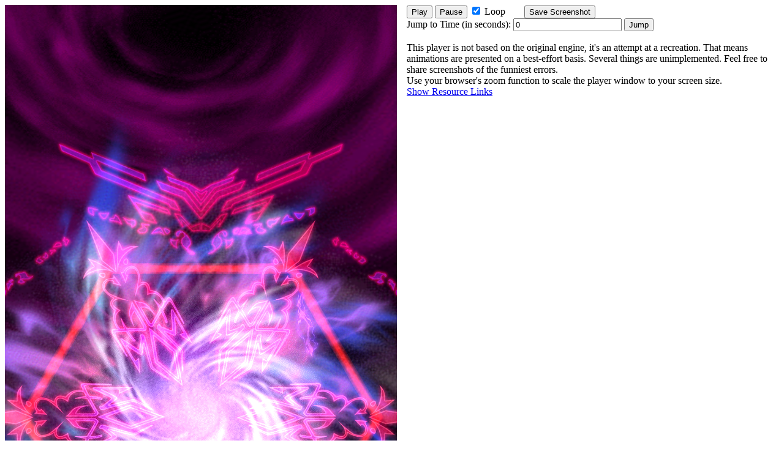

--- FILE ---
content_type: text/html; charset=UTF-8
request_url: https://suyo.be/asteria/ccbi/?id=my129
body_size: 723
content:
<!DOCTYPE html>
<html>
<head>
    <meta charset="utf-8">
    <title>Asteria CCBI Player</title>
</head>
<body>
    <script>let viewname = "my129";</script>
    <script src="my129.js" charset="utf-8"></script>
    <script src="phaser.js" charset="utf-8"></script>
    <script src="maviewer.js" charset="utf-8"></script>
    <div style="display:flex;width:100%">
        <div id="maviewer"></div>
        <div style="padding-left: 1em">
	        <button onClick="play();">Play</button>
	        <button onClick="stop();">Pause</button>
	        <input id="loopSetting" type="checkbox" onChange="loopChanged();"> Loop
	        <button style="margin-left: 2em" onClick="save();">Save Screenshot</button><br>
	        Jump to Time (in seconds): <input type="number" id="jumptime" value="0"> <button onClick="jump(parseFloat(document.getElementById('jumptime').value));">Jump</button><br><br>
	        This player is not based on the original engine, it's an attempt at a recreation. That means animations are presented on a best-effort basis. Several things are unimplemented. Feel free to share screenshots of the funniest errors.<br>
	        Use your browser's zoom function to scale the player window to your screen size.<br>
	        <a href="#" onClick="document.getElementById('res').style.display='block'">Show Resource Links</a><br><br>
	        <div id="res" style="display:none">
	            <div id="res-atlas" style="display:none"><b>Sprite Atlases</b></div>
	            <div id="res-texture" style="display:none"><b>Particle Textures</b> (unimplemented in player)</div>
	            <div id="res-sounds" style="display:none"><b>Sound Effects</b></div>
	            <div id="res-voice" style="display:none"><b>Voice Lines</b></div>
	        </div>
	    </div>
	</div>
</body>
</html>


--- FILE ---
content_type: application/javascript; charset=utf-8
request_url: https://suyo.be/asteria/ccbi/maviewer.js
body_size: 16543
content:
var game = new Phaser.Game(640, 1136, Phaser.WEBGL, 'maviewer', { preload: preload, create: create, update: update, render: render });

var rootNode;
var enemyNode;
var prevtime = 0;
var time = 0;
var blendModeCounter = 17;
var blendModeLookup = {};
var sounds = undefined;

function preload() {
    game.load.image('maviewer_enemy', 'image/battle/boss/battle_boss_0084.png');
    game.load.image('maviewer_enemy_flash', 'enemy_flash.png');
    
    for (let i = 0; i < ccb.resources.atlas.length; i++) {
        game.load.atlas(ccb.resources.atlas[i] + ".plist", ccb.resources.atlas[i] + ".png", ccb.resources.atlas[i] + ".json");
        document.getElementById("res-atlas").innerHTML += "<br><a href='" + ccb.resources.atlas[i] + ".png'>" + ccb.resources.atlas[i] + "</a>";
        document.getElementById("res-atlas").style.display = "";
    }
    for (let i = 0; i < ccb.resources.texture.length; i++) {
        document.getElementById("res-texture").innerHTML += "<br><a href='" + ccb.resources.texture[i] + "'>" + ccb.resources.texture[i] + "</a>";
        document.getElementById("res-texture").style.display = "";
    }
    for (let i = 0; i < ccb.resources.sfx.length; i++) {
        game.load.audio("seplay_" + ccb.resources.sfx[i], "sound/se/battle/" + ccb.resources.sfx[i] + ".ogg");
        document.getElementById("res-sounds").innerHTML += "<br><a href='sound/se/battle/" + ccb.resources.sfx[i] + ".ogg'>" + ccb.resources.sfx[i] + "</a>";
        document.getElementById("res-sounds").style.display = "";
    }
    for (let i = 0; i < ccb.resources.voice.length; i++) {
        game.load.audio("voiceplay_" + ccb.resources.voice[i].replace("/", "_"), "sound/voice/" + ccb.resources.voice[i] + ".ogg");
        document.getElementById("res-voice").innerHTML += "<br><a href='sound/voice/" + ccb.resources.voice[i] + ".ogg'>" + ccb.resources.voice[i] + "</a>";
        document.getElementById("res-voice").style.display = "";
    }
}

function create() {
    game.sound.volume = 0.33;
    game.world.removeAll();
    if (sounds === undefined) {
        sounds = {};
        for (let i = 0; i < ccb.resources.sfx.length; i++) {
            sounds["seplay_" + ccb.resources.sfx[i]] = game.add.audio("seplay_" + ccb.resources.sfx[i]);
        }
        for (let i = 0; i < ccb.resources.voice.length; i++) {
            sounds["voiceplay_" + ccb.resources.voice[i].replace("/", "_")] = game.add.audio("voiceplay_" + ccb.resources.voice[i].replace("/", "_"));
        }
    }
    
    let rootgroup = game.add.group(undefined, "ROOT");
    rootgroup.ignorePivotForPos = false;
    rootgroup.nodeSize = new Phaser.Point(640,1136);
    rootgroup.x = 0;
    rootgroup.y = 0;
    rootNode = createNode(ccb["rootNode"], rootgroup);
    //game.add.graphics(0,0).lineStyle(10,0xFF0000).drawRect(0,0,640,1136);
}

var fps = 0;
var playing = false;
var end = false;
var loop = viewname.startsWith("my") || viewname.startsWith("hm");
if (loop) {
    window.onload = function () {
        document.getElementById("loopSetting").checked = true;
    }
}

function update() {
    if (playing) {
        if (time < ccb.endTime || loop) {
            time += game.time.elapsed / 1000;
            while (loop && time > ccb.endTime) time -= ccb.endTime;
            fps = 0.9 * fps + 0.1 * (1000 / game.time.elapsed);
            updateNode(rootNode);
            handleCallbacks(prevtime, time);
            prevtime = time;
        } else {
            playing = false;
            end = true;
        }
    }
}

function render() {
    if (saveNext) {
        saveNext = false;
        var link = document.createElement('a');
        link.download = "screenshot.png";
        link.href = game.canvas.toDataURL("image/png");
        link.click();
        link.remove();
    }
    //game.debug.text("FPS: "+Math.round(fps), 32, 32);
}

function stop() {
    playing = false;
    game.sound.pauseAll();
}
function play() {
    if (end) jump(0);
    playing = true;
    end = false;
    game.sound.resumeAll();
}
function jump(t) {
    prevtime = time = t;
    end = !loop && time >= ccb.endTime;
    playing = false;
    updateNode(rootNode);
    handleCallbacks(0, time, true);
    game.sound.stopAll();
}
var saveNext=false;
function save() {
    saveNext=true;
}

function loopChanged() {
    loop = document.getElementById("loopSetting").checked;
    console.log(loop);
}

function createNode(node, parent) {
    let n = game.add.group(parent, node.displayName);
    n.parentGroup = parent;
    n.nodeData = node;
    n.y = parent.nodeSize.y;
    n.flip = [false, false];
    n.ignorePivotForPos = false;
    
    n.properties = {}
    for (let i = 0; i < node.properties.length; i++) {
        n.properties[node.properties[i].name] = node.properties[i].value;
        handleProp(n, node.properties[i]);
    }
    
    // Tags seems to be used to show certain nodes only on certain devices?
    // I have no idea which means what, but not hiding 2 breaks a few things
    if (n.tag === 2) return null;
    
    if (node.displayName == "CCLabelTTF") {
        if (! n.properties.color) n.properties.color = [255,255,255];
        let t = game.add.text(0, n.properties.fontSize[0]/3, n.properties.string, {
            "font": n.properties.fontName,
            "fontSize": n.properties.fontSize[0],
            "align": (n.properties.horizontalAlignment == 0) ? "left" : ((n.properties.horizontalAlignment == 1) ? "center" : "right"),
            "fill": "rgb(" + n.properties.color[0] + "," + n.properties.color[1] + "," + n.properties.color[2] + ")"
        }, n);
        n.nodeSize = new Phaser.Point(t.width, t.height);
    } else if (node.displayName == "CCLayerColor") {
        n.tintGraphic = game.add.graphics(0,0,n).beginFill(n.tint).drawRect(0,0,n.nodeSize.x-1,n.nodeSize.y-1).endFill();
    } else if (node.memberVarAssignmentName == "enemyAddNode") {
        let enemySprite = game.add.sprite(0,0,"maviewer_enemy",undefined,n);
        enemySprite.x = 320 - enemySprite.width / 2;
        enemySprite.y = -1136;
        n.flash = game.add.sprite(0,0,"maviewer_enemy_flash",undefined,n);
        n.flash.x = 320 - enemySprite.width / 2;
        n.flash.y = -1136;
        n.flash.alpha = 0;
        n.flashLastTime = -1;
        
        enemyNode = n;
    }
    
    if (! n.nodeSize) {
        n.nodeSize = parent.nodeSize;
        n.nodeSize = new Phaser.Point(0,0);
    }
    
    n.pivot.x = n.pivot.x * n.nodeSize.x;
    n.pivot.y = (1 - n.pivot.y) * n.nodeSize.y;
    if (n.ignorePivotForPos) {
        n.x += n.pivot.x;
        n.y -= n.pivot.y;
    }
    
    n.childGroups = [];
    for (let i = 0; i < node.children.length; i++) {
        let childN = createNode(node.children[i], n);
        if (childN !== null) n.childGroups.push(childN);
    }
    
    for(let key in node.animatedProperties) {
        if (! node.animatedProperties.hasOwnProperty(key)) continue;
        for(let prop in node.animatedProperties[key]){
            if (! node.animatedProperties[key].hasOwnProperty(prop)) continue;
            handleAnimProp(n, node.animatedProperties[key][prop]);
        }
    }
    
    // TODO: can't stack these
    if (n.tint) {
        n.setAllChildren("tint", n.tint, false, false, 0, true);
        if (n.tintGraphic) n.tintGraphic.tint = 0xFFFFFF;
    }
    if (n.blendMode) {
        n.setAllChildren("blendMode", n.blendMode, false, false, 0, true);
    }
    
    if (n.flip && (n.flip[0] || n.flip[1])) {
        n.flipInnerGroup = game.add.group(undefined, "innerflip");
        n.moveAll(n.flipInnerGroup);
        n.add(n.flipInnerGroup);
        n.flipInnerGroup.pivot.x = n.flipInnerGroup.x = n.nodeSize.x / 2;
        n.flipInnerGroup.pivot.y = n.flipInnerGroup.y = n.nodeSize.y / 2;
        if (n.flip[0]) n.flipInnerGroup.scale.x = -1;
        if (n.flip[1]) n.flipInnerGroup.scale.y = -1;
    }
    
    //game.add.graphics(0, 0, n).lineStyle(1, 0xFFFFFF).drawRect(0, 0, n.nodeSize.x-1, n.nodeSize.y-1);
    return n;
}

function updateNode(n) {
    let node = n.nodeData;
    
    for (let i = 0; i < n.childGroups.length; i++) {
        updateNode(n.childGroups[i]);
    }
    
    if (n.flashLastTime) {
        console.log(0.2 - (time - n.flashLastTime) * 5);
        n.flash.alpha = Math.max(0, ease(0,1,(0.2 - (time - n.flashLastTime)) * 5,3));
    }
    
    for(let key in node.animatedProperties) {
        if (! node.animatedProperties.hasOwnProperty(key)) continue;
        for(let prop in node.animatedProperties[key]){
            if (! node.animatedProperties[key].hasOwnProperty(prop)) continue;
            handleAnimProp(n, node.animatedProperties[key][prop]);
        }
    }
    
    // TODO: can't stack these
    if (n.tint) {
        n.setAllChildren("tint", n.tint, false, false, 0, true);
        if (n.tintGraphic) n.tintGraphic.tint = 0xFFFFFF;
    }
    if (n.blendMode) {
        n.setAllChildren("blendMode", n.blendMode, false, false, 0, true);
    }
}

function handleProp(group, prop) {
    if (prop.name === "position") {
        group.posType = prop.value[2];
        if (group.posType == 0) {
            group.x = prop.value[0] - (group.ignorePivotForPos ? group.pivot.x : 0);
            group.y = group.parentGroup.nodeSize.y - prop.value[1] - (group.ignorePivotForPos ? group.pivot.y : 0);
        } else {
            console.log("Unimplemented position type " + group.posType);
            console.log(prop);
        }
    } else if (prop.name === "contentSize") {
        group.sizeType = prop.value[2];
        if (group.sizeType == 0) {
            group.nodeSize = new Phaser.Point(prop.value[0],prop.value[1]);
        } else if (group.sizeType == 1) {
            group.nodeSize = new Phaser.Point(group.parentGroup.nodeSize.x*prop.value[0]/100.0,group.parentGroup.nodeSize.y*prop.value[1]/100.0);
        } else {
            console.log("Unimplemented size type " + group.sizeType);
            console.log(prop);
        }
    } else if (prop.name === "anchorPoint") {
        group.pivot.x = prop.value[0];
        group.pivot.y = prop.value[1];
    } else if (prop.name === "scale") {
        group.scaleType = prop.value[2];
        if (group.scaleType == 0 || group.scaleType == 1) {
            group.scale.x = prop.value[0];
            group.scale.y = prop.value[1];
        } else {
            console.log("Unimplemented scale type " + group.scaleType);
            console.log(prop);
        }
    } else if (prop.name === "skew") {
        group.skew.x = prop.value[0] / 360.0 * Phaser.Math.PI2;
        group.skew.y = prop.value[1] / 360.0 * Phaser.Math.PI2;
    } else if (prop.name === "flip") {
        group.flip = prop.value;
    } else if (prop.name === "ignoreAnchorPointForPosition") {
        // TODO: will break if this prop is true and position is changed later
        group.ignorePivotForPos = prop.value;
    } else if (prop.name === "visible") {
        group.visible = prop.value;
    } else if (prop.name === "displayFrame") {
        //if (prop.value[1] !== "hm273_35_sk.png") group.alpha=0.1;
        let s = game.add.sprite(0,0,prop.value[0],prop.value[1],group);
        group.nodeSize = new Phaser.Point(s.width, s.height);
        //game.add.graphics(0, 0, group).lineStyle(1, 0xFFFFFF).drawRect(0, 0, s.width, s.height);
        //game.add.text(0, 0, prop.value[1], {fill: "lime", fontSize: 12}, group);
    } else if (prop.name === "rotation") {
        group.angle = prop.value;
    } else if (prop.name === "blendFunc") {
        if (blendModeLookup[prop.value] === undefined) {
            PIXI.blendModesWebGL[blendModeCounter] = prop.value;
            blendModeLookup[prop.value] = blendModeCounter;
            blendModeCounter++;
        }
        group.blendMode = blendModeLookup[prop.value];
    } else if (prop.name === "opacity") {
        group.alpha = prop.value/255.0;
    } else if (prop.name === "color") {
        group.tint = (Math.round(prop.value[0]) * 256 + Math.round(prop.value[1])) * 256 + Math.round(prop.value[2]);
    } else if (prop.name === "tag") {
        group.tag = prop.value;
    } else if (prop.name === "touchEnabled" || prop.name === "mouseEnabled" || prop.name === "string" || prop.name === "fontSize" || prop.name === "fontName" || (prop.name === "horizontalAlignment" && prop.value === 0) || (prop.name === "verticalAlignment" && prop.value === 0) || (prop.name === "dimensions" && prop.value[0] === 0 && prop.value[1] === 0 && prop.value[2] === 0)) {
        // ignore
    } else {
        console.log("Unimplemented prop \"" + prop.name + "\"");
        console.log(prop);
    }
}

function handleAnimProp(group, prop) {
    let next = 0;
    while (next < prop.keyframes.length && prop.keyframes[next].time < time) {
        next++;
    }
    let prev = next - 1;
    
    let val = -1;
    if (prev == -1) {
        val = prop.keyframes[next].value;
    } else if (next == prop.keyframes.length || prop.keyframes[prev].easing.type == 0) {
        val = prop.keyframes[prev].value;
    } else {
        let t = (time - prop.keyframes[prev].time) / (prop.keyframes[next].time - prop.keyframes[prev].time);
        if (Array.isArray(prop.keyframes[prev].value)) {
            val = [];
            for (let i = 0; i < prop.keyframes[prev].value.length; i++) {
                val.push(ease(prop.keyframes[prev].value[i], prop.keyframes[next].value[i], t, prop.keyframes[prev].easing.type));
            }
        } else {
            val = ease(prop.keyframes[prev].value, prop.keyframes[next].value, t, prop.keyframes[prev].easing.type);
        }
    }
    
    if (prop.name === "position") {
        if (group.posType == 0) {
            group.x = val[0] - (group.ignorePivotForPos ? group.pivot.x : 0);
            group.y = group.parentGroup.nodeSize.y - val[1] - (group.ignorePivotForPos ? group.pivot.y : 0);
        } else {
            console.log("Unimplemented position type " + group.posType);
            console.log(prop);
        }
    } else if (prop.name === "scale") {
        if (group.scaleType == 0 || group.scaleType == 1) {
            group.scale.x = val[0];
            group.scale.y = val[1];
        } else {
            console.log("Unimplemented scale type " + group.scaleType);
            console.log(prop);
        }
    } else if (prop.name === "visible") {
        group.visible = val;
    } else if (prop.name === "rotation") {
        group.angle = val;
    } else if (prop.name === "opacity") {
        group.alpha = val/255.0;
    } else if (prop.name === "color") {
        group.tint = Math.round(val[0]) << 16 | Math.round(val[1]) << 8 | Math.round(val[2]);
        if (group.tintGraphic) {
            group.tintGraphic.graphicsData[0].fillColor = group.tint;
        }
    } else if (prop.name === "skew") {
        group.skew.x = val[0] / 360.0 * Phaser.Math.PI2;
        group.skew.y = val[1] / 360.0 * Phaser.Math.PI2;
    } else if (prop.name === "displayFrame") {
        group.removeAll();
        let s = game.add.sprite(0,0,val[0],val[1],group);
        group.nodeSize = new Phaser.Point(s.width, s.height);
    } else {
        console.log("Unimplemented animated prop \"" + prop.name + "\"");
        console.log(prop);
    }
}

function ease(a,b,t,type) {
    if (type == 1) {
        return a + (b - a) * t;
    } else if (type == 2) {
        return (b - a) * t * t * t + a;
    } else if (type == 3) {
        t--;
        return (b - a) * (t * t * t + 1) + a;
    } else if (type == 4) {
        t *= 2;
        if (t < 1) return (b - a) / 2 * t * t * t + a;
        t -= 2;
        return (b - a) / 2 * (t * t * t + 2) + a;
    } else {
        console.log("Unimplemented keyframe easing type \"" + type + "\"");
        return a + (b - a) * t;
    }
}

function handleCallbacks(from, to, skipSounds) {
    let i = 0;
    while (i < ccb.sequences[0].callbackChannel.keyframes.length && ccb.sequences[0].callbackChannel.keyframes[i].time < from) {
        i++;
    }
    
    while (i < ccb.sequences[0].callbackChannel.keyframes.length && ccb.sequences[0].callbackChannel.keyframes[i].time < to) {
        let val = ccb.sequences[0].callbackChannel.keyframes[i].value;
        if (val[0].startsWith("voiceplay") || val[0].startsWith("seplay")) {
            if (skipSounds !== true) sounds[val[0]].play();
        } else if (val[0].startsWith("enemyFadeOut")) {
            if (enemyNode) enemyNode.visible = false;
        } else if (val[0].startsWith("enemyFadeIn")) {
            if (enemyNode) enemyNode.visible = true;
        } else if (val[0].startsWith("damage_s")) {
            if (enemyNode) enemyNode.flashLastTime = ccb.sequences[0].callbackChannel.keyframes[i].time;
        }
        i++;
    }
}


--- FILE ---
content_type: application/javascript; charset=utf-8
request_url: https://suyo.be/asteria/ccbi/my129.js
body_size: 273998
content:
var ccb = {"autoPlaySequenceId":1,"rootNode":{"displayName":"MyPageCcbiBa001Node","memberVarAssignmentName":"","memberVarAssignmentType":0,"animatedProperties":{"0":{}},"properties":[{"type":"Size","name":"contentSize","value":[100.0,100.0,1]},{"type":"Point","name":"anchorPoint","value":[0.5,0.5]},{"type":"ScaleLock","name":"scale","value":[1.0,1.0,0]},{"type":"Check","name":"ignoreAnchorPointForPosition","value":true},{"type":"Check","platform":"iOS","name":"touchEnabled","value":true},{"type":"Check","platform":"Mac","name":"mouseEnabled","value":true}],"children":[{"displayName":"CCNode","memberVarAssignmentName":"","memberVarAssignmentType":0,"animatedProperties":{},"properties":[{"type":"Position","name":"position","value":[0.0,-88.0,0]},{"type":"Point","name":"anchorPoint","value":[0.0,0.0]},{"type":"ScaleLock","name":"scale","value":[1.0,1.0,0]},{"type":"Integer","name":"tag","value":1},{"type":"Check","name":"ignoreAnchorPointForPosition","value":false}],"children":[{"displayName":"CCLayerColor","memberVarAssignmentName":"","memberVarAssignmentType":0,"animatedProperties":{},"properties":[{"type":"Size","name":"contentSize","value":[640.0,1136.0,0]},{"type":"Point","name":"anchorPoint","value":[0.0,0.0]},{"type":"ScaleLock","name":"scale","value":[1.0,1.0,0]},{"type":"Check","name":"ignoreAnchorPointForPosition","value":true},{"type":"Check","platform":"iOS","name":"touchEnabled","value":true},{"type":"Check","platform":"Mac","name":"mouseEnabled","value":true},{"type":"Color3","name":"color","value":[0,0,0]},{"type":"Byte","name":"opacity","value":255},{"type":"Blendmode","name":"blendFunc","value":[770,771]}],"children":[]},{"displayName":"CCNode","memberVarAssignmentName":"","memberVarAssignmentType":0,"animatedProperties":{"0":{}},"properties":[{"type":"Position","name":"position","value":[320.0,950.0,0]},{"type":"Point","name":"anchorPoint","value":[0.0,0.0]},{"type":"ScaleLock","name":"scale","value":[2.0,1.5,0]},{"type":"Check","name":"ignoreAnchorPointForPosition","value":false}],"children":[{"displayName":"CCNode","memberVarAssignmentName":"","memberVarAssignmentType":0,"animatedProperties":{"0":{}},"properties":[{"type":"Point","name":"anchorPoint","value":[0.0,0.0]},{"type":"ScaleLock","name":"scale","value":[3.0,3.0,0]},{"type":"Check","name":"ignoreAnchorPointForPosition","value":false}],"children":[{"displayName":"CCNode","memberVarAssignmentName":"","memberVarAssignmentType":0,"animatedProperties":{"0":{}},"properties":[{"type":"Position","name":"position","value":[0.0,61.0,0]},{"type":"Point","name":"anchorPoint","value":[0.0,0.0]},{"type":"ScaleLock","name":"scale","value":[0.699999988079071,0.699999988079071,0]},{"type":"Check","name":"ignoreAnchorPointForPosition","value":false}],"children":[{"displayName":"CCNode","memberVarAssignmentName":"","memberVarAssignmentType":0,"animatedProperties":{"0":{"rotation":{"name":"rotation","type":"Degrees","keyframes":[{"time":0.0,"value":0.0,"easing":{"type":1},"name":"rotation","type":"Degrees"},{"time":10.0,"value":360.0,"easing":{"type":1},"name":"rotation","type":"Degrees"}]}}},"properties":[{"type":"Point","name":"anchorPoint","value":[0.0,0.0]},{"type":"ScaleLock","name":"scale","value":[1.0,1.0,0]},{"type":"Degrees","name":"rotation","value":0.0},{"type":"Check","name":"ignoreAnchorPointForPosition","value":false}],"children":[{"displayName":"CCSprite","memberVarAssignmentName":"","memberVarAssignmentType":0,"animatedProperties":{"0":{"visible":{"name":"visible","type":"Check","keyframes":[{"time":0.0,"value":true,"easing":{"type":0},"name":"visible","type":"Check"}]}}},"properties":[{"type":"Check","name":"visible","value":true},{"type":"Point","name":"anchorPoint","value":[0.5,0.0]},{"type":"ScaleLock","name":"scale","value":[1.0,1.0,0]},{"type":"Check","name":"ignoreAnchorPointForPosition","value":false},{"type":"SpriteFrame","name":"displayFrame","value":["cocos_builder/texture_atlas/mypage/my129/my1290.plist","my129_bg01.png"]},{"type":"Blendmode","name":"blendFunc","value":[1,1]}],"children":[]},{"displayName":"CCSprite","memberVarAssignmentName":"","memberVarAssignmentType":0,"animatedProperties":{"0":{"visible":{"name":"visible","type":"Check","keyframes":[{"time":0.0,"value":true,"easing":{"type":0},"name":"visible","type":"Check"}]}}},"properties":[{"type":"Check","name":"visible","value":true},{"type":"Point","name":"anchorPoint","value":[0.5,0.0]},{"type":"ScaleLock","name":"scale","value":[1.0,-1.0,0]},{"type":"Check","name":"ignoreAnchorPointForPosition","value":false},{"type":"SpriteFrame","name":"displayFrame","value":["cocos_builder/texture_atlas/mypage/my129/my1290.plist","my129_bg01.png"]},{"type":"Color3","name":"color","value":[255,252,248]},{"type":"Blendmode","name":"blendFunc","value":[1,1]}],"children":[]},{"displayName":"CCSprite","memberVarAssignmentName":"","memberVarAssignmentType":0,"animatedProperties":{"0":{"visible":{"name":"visible","type":"Check","keyframes":[{"time":0.0,"value":true,"easing":{"type":0},"name":"visible","type":"Check"}]}}},"properties":[{"type":"Check","name":"visible","value":true},{"type":"Point","name":"anchorPoint","value":[0.5,0.0]},{"type":"ScaleLock","name":"scale","value":[0.5,0.5,0]},{"type":"Check","name":"ignoreAnchorPointForPosition","value":false},{"type":"SpriteFrame","name":"displayFrame","value":["cocos_builder/texture_atlas/mypage/my129/my1290.plist","my129_bg01.png"]}],"children":[]},{"displayName":"CCSprite","memberVarAssignmentName":"","memberVarAssignmentType":0,"animatedProperties":{"0":{"visible":{"name":"visible","type":"Check","keyframes":[{"time":0.0,"value":true,"easing":{"type":0},"name":"visible","type":"Check"}]}}},"properties":[{"type":"Check","name":"visible","value":true},{"type":"Point","name":"anchorPoint","value":[0.5,0.0]},{"type":"ScaleLock","name":"scale","value":[0.5,-0.5,0]},{"type":"Check","name":"ignoreAnchorPointForPosition","value":false},{"type":"SpriteFrame","name":"displayFrame","value":["cocos_builder/texture_atlas/mypage/my129/my1290.plist","my129_bg01.png"]},{"type":"Color3","name":"color","value":[255,246,247]}],"children":[]}]},{"displayName":"CCNode","memberVarAssignmentName":"","memberVarAssignmentType":0,"animatedProperties":{"0":{}},"properties":[{"type":"Point","name":"anchorPoint","value":[0.0,0.0]},{"type":"ScaleLock","name":"scale","value":[1.0,1.0,0]},{"type":"Check","name":"ignoreAnchorPointForPosition","value":false}],"children":[{"displayName":"CCSprite","memberVarAssignmentName":"","memberVarAssignmentType":0,"animatedProperties":{"0":{"visible":{"name":"visible","type":"Check","keyframes":[{"time":0.0,"value":true,"easing":{"type":0},"name":"visible","type":"Check"}]}}},"properties":[{"type":"Check","name":"visible","value":true},{"type":"Point","name":"anchorPoint","value":[0.5,0.0]},{"type":"ScaleLock","name":"scale","value":[1.0,1.0,0]},{"type":"Check","name":"ignoreAnchorPointForPosition","value":false},{"type":"SpriteFrame","name":"displayFrame","value":["cocos_builder/texture_atlas/mypage/my129/my1290.plist","my129_bg01.png"]}],"children":[]},{"displayName":"CCSprite","memberVarAssignmentName":"","memberVarAssignmentType":0,"animatedProperties":{"0":{"visible":{"name":"visible","type":"Check","keyframes":[{"time":0.0,"value":true,"easing":{"type":0},"name":"visible","type":"Check"}]}}},"properties":[{"type":"Check","name":"visible","value":true},{"type":"Point","name":"anchorPoint","value":[0.5,0.0]},{"type":"ScaleLock","name":"scale","value":[1.0,-1.0,0]},{"type":"Check","name":"ignoreAnchorPointForPosition","value":false},{"type":"SpriteFrame","name":"displayFrame","value":["cocos_builder/texture_atlas/mypage/my129/my1290.plist","my129_bg01.png"]},{"type":"Color3","name":"color","value":[254,248,255]}],"children":[]},{"displayName":"CCSprite","memberVarAssignmentName":"","memberVarAssignmentType":0,"animatedProperties":{"0":{"visible":{"name":"visible","type":"Check","keyframes":[{"time":0.0,"value":true,"easing":{"type":0},"name":"visible","type":"Check"}]}}},"properties":[{"type":"Check","name":"visible","value":true},{"type":"Point","name":"anchorPoint","value":[0.5,0.0]},{"type":"ScaleLock","name":"scale","value":[0.5,0.5,0]},{"type":"Check","name":"ignoreAnchorPointForPosition","value":false},{"type":"SpriteFrame","name":"displayFrame","value":["cocos_builder/texture_atlas/mypage/my129/my1290.plist","my129_bg01.png"]}],"children":[]},{"displayName":"CCSprite","memberVarAssignmentName":"","memberVarAssignmentType":0,"animatedProperties":{"0":{"visible":{"name":"visible","type":"Check","keyframes":[{"time":0.0,"value":true,"easing":{"type":0},"name":"visible","type":"Check"}]}}},"properties":[{"type":"Check","name":"visible","value":true},{"type":"Point","name":"anchorPoint","value":[0.5,0.0]},{"type":"ScaleLock","name":"scale","value":[0.5,-0.5,0]},{"type":"Check","name":"ignoreAnchorPointForPosition","value":false},{"type":"SpriteFrame","name":"displayFrame","value":["cocos_builder/texture_atlas/mypage/my129/my1290.plist","my129_bg01.png"]},{"type":"Color3","name":"color","value":[252,238,255]}],"children":[]}]}]},{"displayName":"CCNode","memberVarAssignmentName":"","memberVarAssignmentType":0,"animatedProperties":{},"properties":[{"type":"Point","name":"anchorPoint","value":[0.0,0.0]},{"type":"ScaleLock","name":"scale","value":[1.0,1.0,0]},{"type":"Check","name":"ignoreAnchorPointForPosition","value":false}],"children":[{"displayName":"CCNode","memberVarAssignmentName":"","memberVarAssignmentType":0,"animatedProperties":{"0":{"rotation":{"name":"rotation","type":"Degrees","keyframes":[{"time":0.0,"value":67.5,"easing":{"type":1},"name":"rotation","type":"Degrees"},{"time":2.5,"value":135.0,"easing":{"type":1},"name":"rotation","type":"Degrees"}]},"visible":{"name":"visible","type":"Check","keyframes":[{"time":0.0,"value":true,"easing":{"type":0},"name":"visible","type":"Check"},{"time":2.5,"value":false,"easing":{"type":0},"name":"visible","type":"Check"}]}}},"properties":[{"type":"Check","name":"visible","value":true},{"type":"Point","name":"anchorPoint","value":[0.0,0.0]},{"type":"ScaleLock","name":"scale","value":[1.0,1.0,0]},{"type":"Degrees","name":"rotation","value":0.0},{"type":"Check","name":"ignoreAnchorPointForPosition","value":false}],"children":[{"displayName":"CCSprite","memberVarAssignmentName":"","memberVarAssignmentType":0,"animatedProperties":{"0":{"visible":{"name":"visible","type":"Check","keyframes":[{"time":0.0,"value":true,"easing":{"type":0},"name":"visible","type":"Check"},{"time":2.5,"value":false,"easing":{"type":0},"name":"visible","type":"Check"}]},"opacity":{"name":"opacity","type":"Byte","keyframes":[{"time":0.0,"value":255,"easing":{"type":1},"name":"opacity","type":"Byte"},{"time":2.5,"value":0,"easing":{"type":1},"name":"opacity","type":"Byte"}]}}},"properties":[{"type":"Check","name":"visible","value":true},{"type":"Point","name":"anchorPoint","value":[0.5,0.0]},{"type":"ScaleLock","name":"scale","value":[1.0,1.0,0]},{"type":"Check","name":"ignoreAnchorPointForPosition","value":false},{"type":"SpriteFrame","name":"displayFrame","value":["cocos_builder/texture_atlas/mypage/my129/my1290.plist","my129_bg01.png"]},{"type":"Byte","name":"opacity","value":255}],"children":[]},{"displayName":"CCSprite","memberVarAssignmentName":"","memberVarAssignmentType":0,"animatedProperties":{"0":{"visible":{"name":"visible","type":"Check","keyframes":[{"time":0.0,"value":true,"easing":{"type":0},"name":"visible","type":"Check"},{"time":2.5,"value":false,"easing":{"type":0},"name":"visible","type":"Check"}]},"opacity":{"name":"opacity","type":"Byte","keyframes":[{"time":0.0,"value":255,"easing":{"type":1},"name":"opacity","type":"Byte"},{"time":2.5,"value":0,"easing":{"type":1},"name":"opacity","type":"Byte"}]}}},"properties":[{"type":"Check","name":"visible","value":true},{"type":"Point","name":"anchorPoint","value":[0.5,0.0]},{"type":"ScaleLock","name":"scale","value":[1.0,-1.0,0]},{"type":"Check","name":"ignoreAnchorPointForPosition","value":false},{"type":"SpriteFrame","name":"displayFrame","value":["cocos_builder/texture_atlas/mypage/my129/my1290.plist","my129_bg01.png"]},{"type":"Byte","name":"opacity","value":255},{"type":"Color3","name":"color","value":[255,68,254]}],"children":[]}]},{"displayName":"CCNode","memberVarAssignmentName":"","memberVarAssignmentType":0,"animatedProperties":{"0":{"rotation":{"name":"rotation","type":"Degrees","keyframes":[{"time":0.0,"value":0.0,"easing":{"type":1},"name":"rotation","type":"Degrees"},{"time":5.0,"value":135.0,"easing":{"type":1},"name":"rotation","type":"Degrees"}]},"visible":{"name":"visible","type":"Check","keyframes":[{"time":0.0,"value":true,"easing":{"type":0},"name":"visible","type":"Check"},{"time":5.0,"value":false,"easing":{"type":0},"name":"visible","type":"Check"}]}}},"properties":[{"type":"Check","name":"visible","value":true},{"type":"Point","name":"anchorPoint","value":[0.0,0.0]},{"type":"ScaleLock","name":"scale","value":[1.0,1.0,0]},{"type":"Degrees","name":"rotation","value":0.0},{"type":"Check","name":"ignoreAnchorPointForPosition","value":false}],"children":[{"displayName":"CCSprite","memberVarAssignmentName":"","memberVarAssignmentType":0,"animatedProperties":{"0":{"visible":{"name":"visible","type":"Check","keyframes":[{"time":0.0,"value":true,"easing":{"type":0},"name":"visible","type":"Check"},{"time":5.0,"value":false,"easing":{"type":0},"name":"visible","type":"Check"}]},"opacity":{"name":"opacity","type":"Byte","keyframes":[{"time":0.0,"value":0,"easing":{"type":1},"name":"opacity","type":"Byte"},{"time":2.5,"value":255,"easing":{"type":1},"name":"opacity","type":"Byte"},{"time":5.0,"value":0,"easing":{"type":1},"name":"opacity","type":"Byte"}]}}},"properties":[{"type":"Check","name":"visible","value":true},{"type":"Point","name":"anchorPoint","value":[0.5,0.0]},{"type":"ScaleLock","name":"scale","value":[1.0,1.0,0]},{"type":"Check","name":"ignoreAnchorPointForPosition","value":false},{"type":"SpriteFrame","name":"displayFrame","value":["cocos_builder/texture_atlas/mypage/my129/my1290.plist","my129_bg01.png"]},{"type":"Byte","name":"opacity","value":255}],"children":[]},{"displayName":"CCSprite","memberVarAssignmentName":"","memberVarAssignmentType":0,"animatedProperties":{"0":{"visible":{"name":"visible","type":"Check","keyframes":[{"time":0.0,"value":true,"easing":{"type":0},"name":"visible","type":"Check"},{"time":5.0,"value":false,"easing":{"type":0},"name":"visible","type":"Check"}]},"opacity":{"name":"opacity","type":"Byte","keyframes":[{"time":0.0,"value":0,"easing":{"type":1},"name":"opacity","type":"Byte"},{"time":2.5,"value":255,"easing":{"type":1},"name":"opacity","type":"Byte"},{"time":5.0,"value":0,"easing":{"type":1},"name":"opacity","type":"Byte"}]}}},"properties":[{"type":"Check","name":"visible","value":true},{"type":"Point","name":"anchorPoint","value":[0.5,0.0]},{"type":"ScaleLock","name":"scale","value":[1.0,-1.0,0]},{"type":"Check","name":"ignoreAnchorPointForPosition","value":false},{"type":"SpriteFrame","name":"displayFrame","value":["cocos_builder/texture_atlas/mypage/my129/my1290.plist","my129_bg01.png"]},{"type":"Byte","name":"opacity","value":255},{"type":"Color3","name":"color","value":[255,68,254]}],"children":[]}]},{"displayName":"CCNode","memberVarAssignmentName":"","memberVarAssignmentType":0,"animatedProperties":{"0":{"rotation":{"name":"rotation","type":"Degrees","keyframes":[{"time":2.5,"value":0.0,"easing":{"type":1},"name":"rotation","type":"Degrees"},{"time":7.5,"value":135.0,"easing":{"type":1},"name":"rotation","type":"Degrees"}]},"visible":{"name":"visible","type":"Check","keyframes":[{"time":0.0,"value":false,"easing":{"type":0},"name":"visible","type":"Check"},{"time":2.5,"value":true,"easing":{"type":0},"name":"visible","type":"Check"},{"time":7.5,"value":false,"easing":{"type":0},"name":"visible","type":"Check"}]}}},"properties":[{"type":"Check","name":"visible","value":true},{"type":"Point","name":"anchorPoint","value":[0.0,0.0]},{"type":"ScaleLock","name":"scale","value":[1.0,1.0,0]},{"type":"Degrees","name":"rotation","value":0.0},{"type":"Check","name":"ignoreAnchorPointForPosition","value":false}],"children":[{"displayName":"CCSprite","memberVarAssignmentName":"","memberVarAssignmentType":0,"animatedProperties":{"0":{"visible":{"name":"visible","type":"Check","keyframes":[{"time":0.0,"value":false,"easing":{"type":0},"name":"visible","type":"Check"},{"time":2.5,"value":true,"easing":{"type":0},"name":"visible","type":"Check"},{"time":7.5,"value":false,"easing":{"type":0},"name":"visible","type":"Check"}]},"opacity":{"name":"opacity","type":"Byte","keyframes":[{"time":2.5,"value":0,"easing":{"type":1},"name":"opacity","type":"Byte"},{"time":5.0,"value":255,"easing":{"type":1},"name":"opacity","type":"Byte"},{"time":7.5,"value":0,"easing":{"type":1},"name":"opacity","type":"Byte"}]}}},"properties":[{"type":"Check","name":"visible","value":true},{"type":"Point","name":"anchorPoint","value":[0.5,0.0]},{"type":"ScaleLock","name":"scale","value":[1.0,1.0,0]},{"type":"Check","name":"ignoreAnchorPointForPosition","value":false},{"type":"SpriteFrame","name":"displayFrame","value":["cocos_builder/texture_atlas/mypage/my129/my1290.plist","my129_bg01.png"]},{"type":"Byte","name":"opacity","value":255}],"children":[]},{"displayName":"CCSprite","memberVarAssignmentName":"","memberVarAssignmentType":0,"animatedProperties":{"0":{"visible":{"name":"visible","type":"Check","keyframes":[{"time":0.0,"value":false,"easing":{"type":0},"name":"visible","type":"Check"},{"time":2.5,"value":true,"easing":{"type":0},"name":"visible","type":"Check"},{"time":7.5,"value":false,"easing":{"type":0},"name":"visible","type":"Check"}]},"opacity":{"name":"opacity","type":"Byte","keyframes":[{"time":2.5,"value":0,"easing":{"type":1},"name":"opacity","type":"Byte"},{"time":5.0,"value":255,"easing":{"type":1},"name":"opacity","type":"Byte"},{"time":7.5,"value":0,"easing":{"type":1},"name":"opacity","type":"Byte"}]}}},"properties":[{"type":"Check","name":"visible","value":true},{"type":"Point","name":"anchorPoint","value":[0.5,0.0]},{"type":"ScaleLock","name":"scale","value":[1.0,-1.0,0]},{"type":"Check","name":"ignoreAnchorPointForPosition","value":false},{"type":"SpriteFrame","name":"displayFrame","value":["cocos_builder/texture_atlas/mypage/my129/my1290.plist","my129_bg01.png"]},{"type":"Byte","name":"opacity","value":255},{"type":"Color3","name":"color","value":[255,68,254]}],"children":[]}]},{"displayName":"CCNode","memberVarAssignmentName":"","memberVarAssignmentType":0,"animatedProperties":{"0":{"rotation":{"name":"rotation","type":"Degrees","keyframes":[{"time":5.0,"value":0.0,"easing":{"type":1},"name":"rotation","type":"Degrees"},{"time":10.0,"value":135.0,"easing":{"type":1},"name":"rotation","type":"Degrees"}]},"visible":{"name":"visible","type":"Check","keyframes":[{"time":0.0,"value":false,"easing":{"type":0},"name":"visible","type":"Check"},{"time":5.0,"value":true,"easing":{"type":0},"name":"visible","type":"Check"}]}}},"properties":[{"type":"Check","name":"visible","value":true},{"type":"Point","name":"anchorPoint","value":[0.0,0.0]},{"type":"ScaleLock","name":"scale","value":[1.0,1.0,0]},{"type":"Degrees","name":"rotation","value":0.0},{"type":"Check","name":"ignoreAnchorPointForPosition","value":false}],"children":[{"displayName":"CCSprite","memberVarAssignmentName":"","memberVarAssignmentType":0,"animatedProperties":{"0":{"visible":{"name":"visible","type":"Check","keyframes":[{"time":0.0,"value":false,"easing":{"type":0},"name":"visible","type":"Check"},{"time":5.0,"value":true,"easing":{"type":0},"name":"visible","type":"Check"},{"time":10.0,"value":false,"easing":{"type":0},"name":"visible","type":"Check"}]},"opacity":{"name":"opacity","type":"Byte","keyframes":[{"time":5.0,"value":0,"easing":{"type":1},"name":"opacity","type":"Byte"},{"time":7.5,"value":255,"easing":{"type":1},"name":"opacity","type":"Byte"},{"time":10.0,"value":0,"easing":{"type":1},"name":"opacity","type":"Byte"}]}}},"properties":[{"type":"Check","name":"visible","value":true},{"type":"Point","name":"anchorPoint","value":[0.5,0.0]},{"type":"ScaleLock","name":"scale","value":[1.0,1.0,0]},{"type":"Check","name":"ignoreAnchorPointForPosition","value":false},{"type":"SpriteFrame","name":"displayFrame","value":["cocos_builder/texture_atlas/mypage/my129/my1290.plist","my129_bg01.png"]},{"type":"Byte","name":"opacity","value":255}],"children":[]},{"displayName":"CCSprite","memberVarAssignmentName":"","memberVarAssignmentType":0,"animatedProperties":{"0":{"visible":{"name":"visible","type":"Check","keyframes":[{"time":0.0,"value":false,"easing":{"type":0},"name":"visible","type":"Check"},{"time":5.0,"value":true,"easing":{"type":0},"name":"visible","type":"Check"},{"time":10.0,"value":false,"easing":{"type":0},"name":"visible","type":"Check"}]},"opacity":{"name":"opacity","type":"Byte","keyframes":[{"time":5.0,"value":0,"easing":{"type":1},"name":"opacity","type":"Byte"},{"time":7.5,"value":255,"easing":{"type":1},"name":"opacity","type":"Byte"},{"time":10.0,"value":0,"easing":{"type":1},"name":"opacity","type":"Byte"}]}}},"properties":[{"type":"Check","name":"visible","value":true},{"type":"Point","name":"anchorPoint","value":[0.5,0.0]},{"type":"ScaleLock","name":"scale","value":[1.0,-1.0,0]},{"type":"Check","name":"ignoreAnchorPointForPosition","value":false},{"type":"SpriteFrame","name":"displayFrame","value":["cocos_builder/texture_atlas/mypage/my129/my1290.plist","my129_bg01.png"]},{"type":"Byte","name":"opacity","value":255},{"type":"Color3","name":"color","value":[255,68,254]}],"children":[]}]},{"displayName":"CCNode","memberVarAssignmentName":"","memberVarAssignmentType":0,"animatedProperties":{"0":{"rotation":{"name":"rotation","type":"Degrees","keyframes":[{"time":7.5,"value":0.0,"easing":{"type":1},"name":"rotation","type":"Degrees"},{"time":10.0,"value":67.5,"easing":{"type":1},"name":"rotation","type":"Degrees"}]},"visible":{"name":"visible","type":"Check","keyframes":[{"time":0.0,"value":false,"easing":{"type":0},"name":"visible","type":"Check"},{"time":7.5,"value":true,"easing":{"type":0},"name":"visible","type":"Check"}]}}},"properties":[{"type":"Check","name":"visible","value":true},{"type":"Point","name":"anchorPoint","value":[0.0,0.0]},{"type":"ScaleLock","name":"scale","value":[1.0,1.0,0]},{"type":"Degrees","name":"rotation","value":0.0},{"type":"Check","name":"ignoreAnchorPointForPosition","value":false}],"children":[{"displayName":"CCSprite","memberVarAssignmentName":"","memberVarAssignmentType":0,"animatedProperties":{"0":{"visible":{"name":"visible","type":"Check","keyframes":[{"time":0.0,"value":false,"easing":{"type":0},"name":"visible","type":"Check"},{"time":7.5,"value":true,"easing":{"type":0},"name":"visible","type":"Check"}]},"opacity":{"name":"opacity","type":"Byte","keyframes":[{"time":7.5,"value":0,"easing":{"type":1},"name":"opacity","type":"Byte"},{"time":10.0,"value":255,"easing":{"type":1},"name":"opacity","type":"Byte"}]}}},"properties":[{"type":"Check","name":"visible","value":true},{"type":"Point","name":"anchorPoint","value":[0.5,0.0]},{"type":"ScaleLock","name":"scale","value":[1.0,1.0,0]},{"type":"Check","name":"ignoreAnchorPointForPosition","value":false},{"type":"SpriteFrame","name":"displayFrame","value":["cocos_builder/texture_atlas/mypage/my129/my1290.plist","my129_bg01.png"]},{"type":"Byte","name":"opacity","value":255}],"children":[]},{"displayName":"CCSprite","memberVarAssignmentName":"","memberVarAssignmentType":0,"animatedProperties":{"0":{"visible":{"name":"visible","type":"Check","keyframes":[{"time":0.0,"value":false,"easing":{"type":0},"name":"visible","type":"Check"},{"time":7.5,"value":true,"easing":{"type":0},"name":"visible","type":"Check"}]},"opacity":{"name":"opacity","type":"Byte","keyframes":[{"time":7.5,"value":0,"easing":{"type":1},"name":"opacity","type":"Byte"},{"time":10.0,"value":255,"easing":{"type":1},"name":"opacity","type":"Byte"}]}}},"properties":[{"type":"Check","name":"visible","value":true},{"type":"Point","name":"anchorPoint","value":[0.5,0.0]},{"type":"ScaleLock","name":"scale","value":[1.0,-1.0,0]},{"type":"Check","name":"ignoreAnchorPointForPosition","value":false},{"type":"SpriteFrame","name":"displayFrame","value":["cocos_builder/texture_atlas/mypage/my129/my1290.plist","my129_bg01.png"]},{"type":"Byte","name":"opacity","value":255},{"type":"Color3","name":"color","value":[255,68,254]}],"children":[]}]}]},{"displayName":"CCNode","memberVarAssignmentName":"","memberVarAssignmentType":0,"animatedProperties":{},"properties":[{"type":"Point","name":"anchorPoint","value":[0.0,0.0]},{"type":"ScaleLock","name":"scale","value":[1.0,1.0,0]},{"type":"Check","name":"ignoreAnchorPointForPosition","value":false}],"children":[{"displayName":"CCNode","memberVarAssignmentName":"","memberVarAssignmentType":0,"animatedProperties":{"0":{"rotation":{"name":"rotation","type":"Degrees","keyframes":[{"time":0.0,"value":22.5,"easing":{"type":1},"name":"rotation","type":"Degrees"},{"time":2.5,"value":45.0,"easing":{"type":1},"name":"rotation","type":"Degrees"}]},"visible":{"name":"visible","type":"Check","keyframes":[{"time":0.0,"value":true,"easing":{"type":0},"name":"visible","type":"Check"},{"time":2.5,"value":false,"easing":{"type":0},"name":"visible","type":"Check"}]}}},"properties":[{"type":"Check","name":"visible","value":true},{"type":"Point","name":"anchorPoint","value":[0.0,0.0]},{"type":"ScaleLock","name":"scale","value":[0.8500000238418579,0.8500000238418579,0]},{"type":"Degrees","name":"rotation","value":0.0},{"type":"Check","name":"ignoreAnchorPointForPosition","value":false}],"children":[{"displayName":"CCSprite","memberVarAssignmentName":"","memberVarAssignmentType":0,"animatedProperties":{"0":{"visible":{"name":"visible","type":"Check","keyframes":[{"time":0.0,"value":true,"easing":{"type":0},"name":"visible","type":"Check"},{"time":2.5,"value":false,"easing":{"type":0},"name":"visible","type":"Check"}]},"opacity":{"name":"opacity","type":"Byte","keyframes":[{"time":0.0,"value":255,"easing":{"type":1},"name":"opacity","type":"Byte"},{"time":2.5,"value":0,"easing":{"type":1},"name":"opacity","type":"Byte"}]}}},"properties":[{"type":"Check","name":"visible","value":true},{"type":"Point","name":"anchorPoint","value":[0.5,0.0]},{"type":"ScaleLock","name":"scale","value":[1.0,1.0,0]},{"type":"Check","name":"ignoreAnchorPointForPosition","value":false},{"type":"SpriteFrame","name":"displayFrame","value":["cocos_builder/texture_atlas/mypage/my129/my1290.plist","my129_bg02.png"]},{"type":"Byte","name":"opacity","value":255}],"children":[]},{"displayName":"CCSprite","memberVarAssignmentName":"","memberVarAssignmentType":0,"animatedProperties":{"0":{"visible":{"name":"visible","type":"Check","keyframes":[{"time":0.0,"value":true,"easing":{"type":0},"name":"visible","type":"Check"},{"time":2.5,"value":false,"easing":{"type":0},"name":"visible","type":"Check"}]},"opacity":{"name":"opacity","type":"Byte","keyframes":[{"time":0.0,"value":255,"easing":{"type":1},"name":"opacity","type":"Byte"},{"time":2.5,"value":0,"easing":{"type":1},"name":"opacity","type":"Byte"}]}}},"properties":[{"type":"Check","name":"visible","value":true},{"type":"Point","name":"anchorPoint","value":[0.5,0.0]},{"type":"ScaleLock","name":"scale","value":[1.0,-1.0,0]},{"type":"Check","name":"ignoreAnchorPointForPosition","value":false},{"type":"SpriteFrame","name":"displayFrame","value":["cocos_builder/texture_atlas/mypage/my129/my1290.plist","my129_bg02.png"]},{"type":"Byte","name":"opacity","value":255},{"type":"Color3","name":"color","value":[252,251,249]}],"children":[]}]},{"displayName":"CCNode","memberVarAssignmentName":"","memberVarAssignmentType":0,"animatedProperties":{"0":{"rotation":{"name":"rotation","type":"Degrees","keyframes":[{"time":0.0,"value":0.0,"easing":{"type":1},"name":"rotation","type":"Degrees"},{"time":5.0,"value":45.0,"easing":{"type":1},"name":"rotation","type":"Degrees"}]},"visible":{"name":"visible","type":"Check","keyframes":[{"time":0.0,"value":true,"easing":{"type":0},"name":"visible","type":"Check"},{"time":5.0,"value":false,"easing":{"type":0},"name":"visible","type":"Check"}]}}},"properties":[{"type":"Check","name":"visible","value":true},{"type":"Point","name":"anchorPoint","value":[0.0,0.0]},{"type":"ScaleLock","name":"scale","value":[0.8500000238418579,0.8500000238418579,0]},{"type":"Degrees","name":"rotation","value":0.0},{"type":"Check","name":"ignoreAnchorPointForPosition","value":false}],"children":[{"displayName":"CCSprite","memberVarAssignmentName":"","memberVarAssignmentType":0,"animatedProperties":{"0":{"visible":{"name":"visible","type":"Check","keyframes":[{"time":0.0,"value":true,"easing":{"type":0},"name":"visible","type":"Check"},{"time":5.0,"value":false,"easing":{"type":0},"name":"visible","type":"Check"}]},"opacity":{"name":"opacity","type":"Byte","keyframes":[{"time":0.0,"value":0,"easing":{"type":1},"name":"opacity","type":"Byte"},{"time":2.5,"value":255,"easing":{"type":1},"name":"opacity","type":"Byte"},{"time":5.0,"value":0,"easing":{"type":1},"name":"opacity","type":"Byte"}]}}},"properties":[{"type":"Check","name":"visible","value":true},{"type":"Point","name":"anchorPoint","value":[0.5,0.0]},{"type":"ScaleLock","name":"scale","value":[1.0,1.0,0]},{"type":"Check","name":"ignoreAnchorPointForPosition","value":false},{"type":"SpriteFrame","name":"displayFrame","value":["cocos_builder/texture_atlas/mypage/my129/my1290.plist","my129_bg02.png"]},{"type":"Byte","name":"opacity","value":255}],"children":[]},{"displayName":"CCSprite","memberVarAssignmentName":"","memberVarAssignmentType":0,"animatedProperties":{"0":{"visible":{"name":"visible","type":"Check","keyframes":[{"time":0.0,"value":true,"easing":{"type":0},"name":"visible","type":"Check"},{"time":5.0,"value":false,"easing":{"type":0},"name":"visible","type":"Check"}]},"opacity":{"name":"opacity","type":"Byte","keyframes":[{"time":0.0,"value":0,"easing":{"type":1},"name":"opacity","type":"Byte"},{"time":2.5,"value":255,"easing":{"type":1},"name":"opacity","type":"Byte"},{"time":5.0,"value":0,"easing":{"type":1},"name":"opacity","type":"Byte"}]}}},"properties":[{"type":"Check","name":"visible","value":true},{"type":"Point","name":"anchorPoint","value":[0.5,0.0]},{"type":"ScaleLock","name":"scale","value":[1.0,-1.0,0]},{"type":"Check","name":"ignoreAnchorPointForPosition","value":false},{"type":"SpriteFrame","name":"displayFrame","value":["cocos_builder/texture_atlas/mypage/my129/my1290.plist","my129_bg02.png"]},{"type":"Byte","name":"opacity","value":255},{"type":"Color3","name":"color","value":[252,251,249]}],"children":[]}]},{"displayName":"CCNode","memberVarAssignmentName":"","memberVarAssignmentType":0,"animatedProperties":{"0":{"rotation":{"name":"rotation","type":"Degrees","keyframes":[{"time":2.5,"value":0.0,"easing":{"type":1},"name":"rotation","type":"Degrees"},{"time":7.5,"value":45.0,"easing":{"type":1},"name":"rotation","type":"Degrees"}]},"visible":{"name":"visible","type":"Check","keyframes":[{"time":0.0,"value":false,"easing":{"type":0},"name":"visible","type":"Check"},{"time":2.5,"value":true,"easing":{"type":0},"name":"visible","type":"Check"},{"time":7.5,"value":false,"easing":{"type":0},"name":"visible","type":"Check"}]}}},"properties":[{"type":"Check","name":"visible","value":true},{"type":"Point","name":"anchorPoint","value":[0.0,0.0]},{"type":"ScaleLock","name":"scale","value":[0.8500000238418579,0.8500000238418579,0]},{"type":"Degrees","name":"rotation","value":0.0},{"type":"Check","name":"ignoreAnchorPointForPosition","value":false}],"children":[{"displayName":"CCSprite","memberVarAssignmentName":"","memberVarAssignmentType":0,"animatedProperties":{"0":{"visible":{"name":"visible","type":"Check","keyframes":[{"time":0.0,"value":false,"easing":{"type":0},"name":"visible","type":"Check"},{"time":2.5,"value":true,"easing":{"type":0},"name":"visible","type":"Check"},{"time":7.5,"value":false,"easing":{"type":0},"name":"visible","type":"Check"}]},"opacity":{"name":"opacity","type":"Byte","keyframes":[{"time":2.5,"value":0,"easing":{"type":1},"name":"opacity","type":"Byte"},{"time":5.0,"value":255,"easing":{"type":1},"name":"opacity","type":"Byte"},{"time":7.5,"value":0,"easing":{"type":1},"name":"opacity","type":"Byte"}]}}},"properties":[{"type":"Check","name":"visible","value":true},{"type":"Point","name":"anchorPoint","value":[0.5,0.0]},{"type":"ScaleLock","name":"scale","value":[1.0,1.0,0]},{"type":"Check","name":"ignoreAnchorPointForPosition","value":false},{"type":"SpriteFrame","name":"displayFrame","value":["cocos_builder/texture_atlas/mypage/my129/my1290.plist","my129_bg02.png"]},{"type":"Byte","name":"opacity","value":255}],"children":[]},{"displayName":"CCSprite","memberVarAssignmentName":"","memberVarAssignmentType":0,"animatedProperties":{"0":{"visible":{"name":"visible","type":"Check","keyframes":[{"time":0.0,"value":false,"easing":{"type":0},"name":"visible","type":"Check"},{"time":2.5,"value":true,"easing":{"type":0},"name":"visible","type":"Check"},{"time":7.5,"value":false,"easing":{"type":0},"name":"visible","type":"Check"}]},"opacity":{"name":"opacity","type":"Byte","keyframes":[{"time":2.5,"value":0,"easing":{"type":1},"name":"opacity","type":"Byte"},{"time":5.0,"value":255,"easing":{"type":1},"name":"opacity","type":"Byte"},{"time":7.5,"value":0,"easing":{"type":1},"name":"opacity","type":"Byte"}]}}},"properties":[{"type":"Check","name":"visible","value":true},{"type":"Point","name":"anchorPoint","value":[0.5,0.0]},{"type":"ScaleLock","name":"scale","value":[1.0,-1.0,0]},{"type":"Check","name":"ignoreAnchorPointForPosition","value":false},{"type":"SpriteFrame","name":"displayFrame","value":["cocos_builder/texture_atlas/mypage/my129/my1290.plist","my129_bg02.png"]},{"type":"Byte","name":"opacity","value":255},{"type":"Color3","name":"color","value":[252,251,249]}],"children":[]}]},{"displayName":"CCNode","memberVarAssignmentName":"","memberVarAssignmentType":0,"animatedProperties":{"0":{"rotation":{"name":"rotation","type":"Degrees","keyframes":[{"time":5.0,"value":0.0,"easing":{"type":1},"name":"rotation","type":"Degrees"},{"time":10.0,"value":45.0,"easing":{"type":1},"name":"rotation","type":"Degrees"}]},"visible":{"name":"visible","type":"Check","keyframes":[{"time":0.0,"value":false,"easing":{"type":0},"name":"visible","type":"Check"},{"time":5.0,"value":true,"easing":{"type":0},"name":"visible","type":"Check"}]}}},"properties":[{"type":"Check","name":"visible","value":true},{"type":"Point","name":"anchorPoint","value":[0.0,0.0]},{"type":"ScaleLock","name":"scale","value":[0.8500000238418579,0.8500000238418579,0]},{"type":"Degrees","name":"rotation","value":0.0},{"type":"Check","name":"ignoreAnchorPointForPosition","value":false}],"children":[{"displayName":"CCSprite","memberVarAssignmentName":"","memberVarAssignmentType":0,"animatedProperties":{"0":{"visible":{"name":"visible","type":"Check","keyframes":[{"time":0.0,"value":false,"easing":{"type":0},"name":"visible","type":"Check"},{"time":5.0,"value":true,"easing":{"type":0},"name":"visible","type":"Check"}]},"opacity":{"name":"opacity","type":"Byte","keyframes":[{"time":5.0,"value":0,"easing":{"type":1},"name":"opacity","type":"Byte"},{"time":7.5,"value":255,"easing":{"type":1},"name":"opacity","type":"Byte"},{"time":10.0,"value":0,"easing":{"type":1},"name":"opacity","type":"Byte"}]}}},"properties":[{"type":"Check","name":"visible","value":true},{"type":"Point","name":"anchorPoint","value":[0.5,0.0]},{"type":"ScaleLock","name":"scale","value":[1.0,1.0,0]},{"type":"Check","name":"ignoreAnchorPointForPosition","value":false},{"type":"SpriteFrame","name":"displayFrame","value":["cocos_builder/texture_atlas/mypage/my129/my1290.plist","my129_bg02.png"]},{"type":"Byte","name":"opacity","value":255}],"children":[]},{"displayName":"CCSprite","memberVarAssignmentName":"","memberVarAssignmentType":0,"animatedProperties":{"0":{"visible":{"name":"visible","type":"Check","keyframes":[{"time":0.0,"value":false,"easing":{"type":0},"name":"visible","type":"Check"},{"time":5.0,"value":true,"easing":{"type":0},"name":"visible","type":"Check"}]},"opacity":{"name":"opacity","type":"Byte","keyframes":[{"time":5.0,"value":0,"easing":{"type":1},"name":"opacity","type":"Byte"},{"time":7.5,"value":255,"easing":{"type":1},"name":"opacity","type":"Byte"},{"time":10.0,"value":0,"easing":{"type":1},"name":"opacity","type":"Byte"}]}}},"properties":[{"type":"Check","name":"visible","value":true},{"type":"Point","name":"anchorPoint","value":[0.5,0.0]},{"type":"ScaleLock","name":"scale","value":[1.0,-1.0,0]},{"type":"Check","name":"ignoreAnchorPointForPosition","value":false},{"type":"SpriteFrame","name":"displayFrame","value":["cocos_builder/texture_atlas/mypage/my129/my1290.plist","my129_bg02.png"]},{"type":"Byte","name":"opacity","value":255},{"type":"Color3","name":"color","value":[252,251,249]}],"children":[]}]},{"displayName":"CCNode","memberVarAssignmentName":"","memberVarAssignmentType":0,"animatedProperties":{"0":{"rotation":{"name":"rotation","type":"Degrees","keyframes":[{"time":7.5,"value":0.0,"easing":{"type":1},"name":"rotation","type":"Degrees"},{"time":10.0,"value":22.5,"easing":{"type":1},"name":"rotation","type":"Degrees"}]},"visible":{"name":"visible","type":"Check","keyframes":[{"time":0.0,"value":false,"easing":{"type":0},"name":"visible","type":"Check"},{"time":7.5,"value":true,"easing":{"type":0},"name":"visible","type":"Check"}]}}},"properties":[{"type":"Check","name":"visible","value":true},{"type":"Point","name":"anchorPoint","value":[0.0,0.0]},{"type":"ScaleLock","name":"scale","value":[0.8500000238418579,0.8500000238418579,0]},{"type":"Degrees","name":"rotation","value":0.0},{"type":"Check","name":"ignoreAnchorPointForPosition","value":false}],"children":[{"displayName":"CCSprite","memberVarAssignmentName":"","memberVarAssignmentType":0,"animatedProperties":{"0":{"visible":{"name":"visible","type":"Check","keyframes":[{"time":0.0,"value":false,"easing":{"type":0},"name":"visible","type":"Check"},{"time":7.5,"value":true,"easing":{"type":0},"name":"visible","type":"Check"}]},"opacity":{"name":"opacity","type":"Byte","keyframes":[{"time":7.5,"value":0,"easing":{"type":1},"name":"opacity","type":"Byte"},{"time":10.0,"value":255,"easing":{"type":1},"name":"opacity","type":"Byte"}]}}},"properties":[{"type":"Check","name":"visible","value":true},{"type":"Point","name":"anchorPoint","value":[0.5,0.0]},{"type":"ScaleLock","name":"scale","value":[1.0,1.0,0]},{"type":"Check","name":"ignoreAnchorPointForPosition","value":false},{"type":"SpriteFrame","name":"displayFrame","value":["cocos_builder/texture_atlas/mypage/my129/my1290.plist","my129_bg02.png"]},{"type":"Byte","name":"opacity","value":255}],"children":[]},{"displayName":"CCSprite","memberVarAssignmentName":"","memberVarAssignmentType":0,"animatedProperties":{"0":{"visible":{"name":"visible","type":"Check","keyframes":[{"time":0.0,"value":false,"easing":{"type":0},"name":"visible","type":"Check"},{"time":7.5,"value":true,"easing":{"type":0},"name":"visible","type":"Check"}]},"opacity":{"name":"opacity","type":"Byte","keyframes":[{"time":7.5,"value":0,"easing":{"type":1},"name":"opacity","type":"Byte"},{"time":10.0,"value":255,"easing":{"type":1},"name":"opacity","type":"Byte"}]}}},"properties":[{"type":"Check","name":"visible","value":true},{"type":"Point","name":"anchorPoint","value":[0.5,0.0]},{"type":"ScaleLock","name":"scale","value":[1.0,-1.0,0]},{"type":"Check","name":"ignoreAnchorPointForPosition","value":false},{"type":"SpriteFrame","name":"displayFrame","value":["cocos_builder/texture_atlas/mypage/my129/my1290.plist","my129_bg02.png"]},{"type":"Byte","name":"opacity","value":255},{"type":"Color3","name":"color","value":[252,251,249]}],"children":[]}]}]}]}]},{"displayName":"CCNode","memberVarAssignmentName":"","memberVarAssignmentType":0,"animatedProperties":{"0":{}},"properties":[{"type":"Point","name":"anchorPoint","value":[0.0,0.0]},{"type":"ScaleLock","name":"scale","value":[1.0,1.0,0]},{"type":"Check","name":"ignoreAnchorPointForPosition","value":false}],"children":[{"displayName":"CCNode","memberVarAssignmentName":"","memberVarAssignmentType":0,"animatedProperties":{},"properties":[{"type":"Position","name":"position","value":[-77.69632720947266,-42.866939544677734,0]},{"type":"Point","name":"anchorPoint","value":[0.0,0.0]},{"type":"ScaleLock","name":"scale","value":[1.0,1.2000000476837158,0]},{"type":"Check","name":"ignoreAnchorPointForPosition","value":false}],"children":[{"displayName":"CCNode","memberVarAssignmentName":"","memberVarAssignmentType":0,"animatedProperties":{"0":{"visible":{"name":"visible","type":"Check","keyframes":[{"time":0.0,"value":false,"easing":{"type":0},"name":"visible","type":"Check"},{"time":4.166666507720947,"value":true,"easing":{"type":0},"name":"visible","type":"Check"},{"time":5.133333206176758,"value":false,"easing":{"type":0},"name":"visible","type":"Check"}]}}},"properties":[{"type":"Check","name":"visible","value":true},{"type":"Position","name":"position","value":[-27.037036895751953,-254.01234436035156,0]},{"type":"Point","name":"anchorPoint","value":[0.0,0.0]},{"type":"ScaleLock","name":"scale","value":[1.0,1.0,0]},{"type":"FloatXY","name":"skew","value":[7.0,0.0]},{"type":"Check","name":"ignoreAnchorPointForPosition","value":false}],"children":[{"displayName":"CCSprite","memberVarAssignmentName":"","memberVarAssignmentType":0,"animatedProperties":{"0":{"visible":{"name":"visible","type":"Check","keyframes":[{"time":0.0,"value":false,"easing":{"type":0},"name":"visible","type":"Check"},{"time":4.166666507720947,"value":true,"easing":{"type":0},"name":"visible","type":"Check"},{"time":4.233333110809326,"value":false,"easing":{"type":0},"name":"visible","type":"Check"},{"time":4.300000190734863,"value":true,"easing":{"type":0},"name":"visible","type":"Check"},{"time":4.366666793823242,"value":false,"easing":{"type":0},"name":"visible","type":"Check"}]},"scale":{"name":"scale","type":"ScaleLock","keyframes":[{"time":4.166666507720947,"value":[0.5,0.5],"easing":{"type":1},"name":"scale","type":"ScaleLock"},{"time":4.199999809265137,"value":[1.0,1.5],"easing":{"type":1},"name":"scale","type":"ScaleLock"}]}}},"properties":[{"type":"Check","name":"visible","value":true},{"type":"Position","name":"position","value":[30.0,1100.2855224609375,0]},{"type":"Point","name":"anchorPoint","value":[0.5,1.0]},{"type":"ScaleLock","name":"scale","value":[1.0,1.0,0]},{"type":"Check","name":"ignoreAnchorPointForPosition","value":false},{"type":"SpriteFrame","name":"displayFrame","value":["cocos_builder/texture_atlas/mypage/my129/my1290.plist","my129_Thunder01.png"]},{"type":"Byte","name":"opacity","value":155},{"type":"Blendmode","name":"blendFunc","value":[1,1]}],"children":[]},{"displayName":"CCSprite","memberVarAssignmentName":"","memberVarAssignmentType":0,"animatedProperties":{"0":{"visible":{"name":"visible","type":"Check","keyframes":[{"time":0.0,"value":false,"easing":{"type":0},"name":"visible","type":"Check"},{"time":4.166666507720947,"value":true,"easing":{"type":0},"name":"visible","type":"Check"},{"time":4.233333110809326,"value":false,"easing":{"type":0},"name":"visible","type":"Check"},{"time":4.300000190734863,"value":true,"easing":{"type":0},"name":"visible","type":"Check"},{"time":4.366666793823242,"value":false,"easing":{"type":0},"name":"visible","type":"Check"}]},"scale":{"name":"scale","type":"ScaleLock","keyframes":[{"time":4.166666507720947,"value":[0.5,0.5],"easing":{"type":1},"name":"scale","type":"ScaleLock"},{"time":4.199999809265137,"value":[-1.0,1.5],"easing":{"type":1},"name":"scale","type":"ScaleLock"}]}}},"properties":[{"type":"Check","name":"visible","value":true},{"type":"Position","name":"position","value":[55.0,1100.2855224609375,0]},{"type":"Point","name":"anchorPoint","value":[0.5,1.0]},{"type":"ScaleLock","name":"scale","value":[1.0,1.0,0]},{"type":"Check","name":"ignoreAnchorPointForPosition","value":false},{"type":"SpriteFrame","name":"displayFrame","value":["cocos_builder/texture_atlas/mypage/my129/my1290.plist","my129_Thunder02.png"]},{"type":"Byte","name":"opacity","value":155},{"type":"Blendmode","name":"blendFunc","value":[1,1]}],"children":[]},{"displayName":"CCSprite","memberVarAssignmentName":"","memberVarAssignmentType":0,"animatedProperties":{"0":{"visible":{"name":"visible","type":"Check","keyframes":[{"time":0.0,"value":false,"easing":{"type":0},"name":"visible","type":"Check"},{"time":4.166666507720947,"value":true,"easing":{"type":0},"name":"visible","type":"Check"},{"time":4.233333110809326,"value":false,"easing":{"type":0},"name":"visible","type":"Check"}]},"scale":{"name":"scale","type":"ScaleLock","keyframes":[{"time":4.166666507720947,"value":[0.5,0.5],"easing":{"type":1},"name":"scale","type":"ScaleLock"},{"time":4.199999809265137,"value":[1.0,1.5],"easing":{"type":1},"name":"scale","type":"ScaleLock"}]}}},"properties":[{"type":"Check","name":"visible","value":true},{"type":"Position","name":"position","value":[40.0,1100.2855224609375,0]},{"type":"Point","name":"anchorPoint","value":[0.5,1.0]},{"type":"ScaleLock","name":"scale","value":[1.0,1.0,0]},{"type":"Check","name":"ignoreAnchorPointForPosition","value":false},{"type":"SpriteFrame","name":"displayFrame","value":["cocos_builder/texture_atlas/mypage/my129/my1290.plist","my129_Thunder03.png"]},{"type":"Byte","name":"opacity","value":155},{"type":"Blendmode","name":"blendFunc","value":[1,1]}],"children":[]},{"displayName":"CCSprite","memberVarAssignmentName":"","memberVarAssignmentType":0,"animatedProperties":{"0":{"visible":{"name":"visible","type":"Check","keyframes":[{"time":0.0,"value":false,"easing":{"type":0},"name":"visible","type":"Check"},{"time":4.233333110809326,"value":true,"easing":{"type":0},"name":"visible","type":"Check"},{"time":4.300000190734863,"value":false,"easing":{"type":0},"name":"visible","type":"Check"},{"time":4.366666793823242,"value":true,"easing":{"type":0},"name":"visible","type":"Check"},{"time":4.433333396911621,"value":false,"easing":{"type":0},"name":"visible","type":"Check"}]},"scale":{"name":"scale","type":"ScaleLock","keyframes":[{"time":4.233333110809326,"value":[-1.5,1.5],"easing":{"type":1},"name":"scale","type":"ScaleLock"}]}}},"properties":[{"type":"Check","name":"visible","value":true},{"type":"Position","name":"position","value":[72.41012573242188,1100.2855224609375,0]},{"type":"Point","name":"anchorPoint","value":[0.5,1.0]},{"type":"ScaleLock","name":"scale","value":[1.0,1.0,0]},{"type":"Check","name":"ignoreAnchorPointForPosition","value":false},{"type":"SpriteFrame","name":"displayFrame","value":["cocos_builder/texture_atlas/mypage/my129/my1290.plist","my129_Thunder01.png"]},{"type":"Byte","name":"opacity","value":155},{"type":"Blendmode","name":"blendFunc","value":[1,1]}],"children":[]},{"displayName":"CCSprite","memberVarAssignmentName":"","memberVarAssignmentType":0,"animatedProperties":{"0":{"visible":{"name":"visible","type":"Check","keyframes":[{"time":0.0,"value":false,"easing":{"type":0},"name":"visible","type":"Check"},{"time":4.233333110809326,"value":true,"easing":{"type":0},"name":"visible","type":"Check"},{"time":4.300000190734863,"value":false,"easing":{"type":0},"name":"visible","type":"Check"},{"time":4.366666793823242,"value":true,"easing":{"type":0},"name":"visible","type":"Check"},{"time":4.433333396911621,"value":false,"easing":{"type":0},"name":"visible","type":"Check"}]},"scale":{"name":"scale","type":"ScaleLock","keyframes":[{"time":4.233333110809326,"value":[-1.0,1.5],"easing":{"type":1},"name":"scale","type":"ScaleLock"},{"time":4.300000190734863,"value":[-1.0,1.5],"easing":{"type":1},"name":"scale","type":"ScaleLock"},{"time":4.333333492279053,"value":[-1.0,1.5],"easing":{"type":1},"name":"scale","type":"ScaleLock"},{"time":4.366666793823242,"value":[1.0,1.5],"easing":{"type":1},"name":"scale","type":"ScaleLock"},{"time":4.433333396911621,"value":[-1.0,1.5],"easing":{"type":1},"name":"scale","type":"ScaleLock"}]}}},"properties":[{"type":"Check","name":"visible","value":true},{"type":"Position","name":"position","value":[70.0,525.0,0]},{"type":"Point","name":"anchorPoint","value":[0.5,1.0]},{"type":"ScaleLock","name":"scale","value":[1.0,1.0,0]},{"type":"Degrees","name":"rotation","value":-180.0},{"type":"Check","name":"ignoreAnchorPointForPosition","value":false},{"type":"SpriteFrame","name":"displayFrame","value":["cocos_builder/texture_atlas/mypage/my129/my1290.plist","my129_Thunder03.png"]},{"type":"Byte","name":"opacity","value":155},{"type":"Blendmode","name":"blendFunc","value":[1,1]}],"children":[]},{"displayName":"CCSprite","memberVarAssignmentName":"","memberVarAssignmentType":0,"animatedProperties":{"0":{"visible":{"name":"visible","type":"Check","keyframes":[{"time":0.0,"value":false,"easing":{"type":0},"name":"visible","type":"Check"},{"time":4.433333396911621,"value":true,"easing":{"type":0},"name":"visible","type":"Check"},{"time":4.5,"value":false,"easing":{"type":0},"name":"visible","type":"Check"},{"time":4.566666603088379,"value":true,"easing":{"type":0},"name":"visible","type":"Check"},{"time":4.633333206176758,"value":false,"easing":{"type":0},"name":"visible","type":"Check"}]},"scale":{"name":"scale","type":"ScaleLock","keyframes":[{"time":4.433333396911621,"value":[-1.5,1.5],"easing":{"type":1},"name":"scale","type":"ScaleLock"}]}}},"properties":[{"type":"Check","name":"visible","value":true},{"type":"Position","name":"position","value":[50.0,1100.2855224609375,0]},{"type":"Point","name":"anchorPoint","value":[0.5,1.0]},{"type":"ScaleLock","name":"scale","value":[1.0,1.0,0]},{"type":"Check","name":"ignoreAnchorPointForPosition","value":false},{"type":"SpriteFrame","name":"displayFrame","value":["cocos_builder/texture_atlas/mypage/my129/my1290.plist","my129_Thunder02.png"]},{"type":"Byte","name":"opacity","value":155},{"type":"Blendmode","name":"blendFunc","value":[1,1]}],"children":[]},{"displayName":"CCSprite","memberVarAssignmentName":"","memberVarAssignmentType":0,"animatedProperties":{"0":{"visible":{"name":"visible","type":"Check","keyframes":[{"time":0.0,"value":false,"easing":{"type":0},"name":"visible","type":"Check"},{"time":4.433333396911621,"value":true,"easing":{"type":0},"name":"visible","type":"Check"},{"time":4.5,"value":false,"easing":{"type":0},"name":"visible","type":"Check"},{"time":4.566666603088379,"value":true,"easing":{"type":0},"name":"visible","type":"Check"},{"time":4.633333206176758,"value":false,"easing":{"type":0},"name":"visible","type":"Check"}]},"scale":{"name":"scale","type":"ScaleLock","keyframes":[{"time":4.433333396911621,"value":[1.0,1.5],"easing":{"type":1},"name":"scale","type":"ScaleLock"},{"time":4.5,"value":[1.0,1.5],"easing":{"type":1},"name":"scale","type":"ScaleLock"},{"time":4.5333333015441895,"value":[1.0,1.5],"easing":{"type":1},"name":"scale","type":"ScaleLock"},{"time":4.566666603088379,"value":[-1.0,1.5],"easing":{"type":1},"name":"scale","type":"ScaleLock"},{"time":4.633333206176758,"value":[1.0,1.5],"easing":{"type":1},"name":"scale","type":"ScaleLock"}]}}},"properties":[{"type":"Check","name":"visible","value":true},{"type":"Position","name":"position","value":[40.0,525.0,0]},{"type":"Point","name":"anchorPoint","value":[0.5,1.0]},{"type":"ScaleLock","name":"scale","value":[1.0,1.5,0]},{"type":"Degrees","name":"rotation","value":180.0},{"type":"Check","name":"ignoreAnchorPointForPosition","value":false},{"type":"SpriteFrame","name":"displayFrame","value":["cocos_builder/texture_atlas/mypage/my129/my1290.plist","my129_Thunder02.png"]},{"type":"Byte","name":"opacity","value":155},{"type":"Blendmode","name":"blendFunc","value":[1,1]}],"children":[]},{"displayName":"CCSprite","memberVarAssignmentName":"","memberVarAssignmentType":0,"animatedProperties":{"0":{"visible":{"name":"visible","type":"Check","keyframes":[{"time":0.0,"value":false,"easing":{"type":0},"name":"visible","type":"Check"},{"time":4.633333206176758,"value":true,"easing":{"type":0},"name":"visible","type":"Check"},{"time":4.699999809265137,"value":false,"easing":{"type":0},"name":"visible","type":"Check"}]}}},"properties":[{"type":"Check","name":"visible","value":true},{"type":"Position","name":"position","value":[40.0,530.0,0]},{"type":"Point","name":"anchorPoint","value":[0.5,1.0]},{"type":"ScaleLock","name":"scale","value":[1.0,1.5,0]},{"type":"Degrees","name":"rotation","value":180.0},{"type":"Check","name":"ignoreAnchorPointForPosition","value":false},{"type":"SpriteFrame","name":"displayFrame","value":["cocos_builder/texture_atlas/mypage/my129/my1290.plist","my129_Thunder04.png"]},{"type":"Byte","name":"opacity","value":155},{"type":"Blendmode","name":"blendFunc","value":[1,1]}],"children":[]},{"displayName":"CCSprite","memberVarAssignmentName":"","memberVarAssignmentType":0,"animatedProperties":{"0":{"visible":{"name":"visible","type":"Check","keyframes":[{"time":0.0,"value":false,"easing":{"type":0},"name":"visible","type":"Check"},{"time":4.699999809265137,"value":true,"easing":{"type":0},"name":"visible","type":"Check"},{"time":4.766666889190674,"value":false,"easing":{"type":0},"name":"visible","type":"Check"}]}}},"properties":[{"type":"Check","name":"visible","value":true},{"type":"Position","name":"position","value":[40.0,1100.0,0]},{"type":"Point","name":"anchorPoint","value":[0.5,1.0]},{"type":"ScaleLock","name":"scale","value":[-1.0,1.5,0]},{"type":"Check","name":"ignoreAnchorPointForPosition","value":false},{"type":"SpriteFrame","name":"displayFrame","value":["cocos_builder/texture_atlas/mypage/my129/my1290.plist","my129_Thunder04.png"]},{"type":"Byte","name":"opacity","value":155},{"type":"Blendmode","name":"blendFunc","value":[1,1]}],"children":[]},{"displayName":"CCSprite","memberVarAssignmentName":"","memberVarAssignmentType":0,"animatedProperties":{"0":{"visible":{"name":"visible","type":"Check","keyframes":[{"time":0.0,"value":false,"easing":{"type":0},"name":"visible","type":"Check"},{"time":4.5333333015441895,"value":true,"easing":{"type":0},"name":"visible","type":"Check"},{"time":4.599999904632568,"value":false,"easing":{"type":0},"name":"visible","type":"Check"},{"time":5.0,"value":true,"easing":{"type":0},"name":"visible","type":"Check"},{"time":5.066666603088379,"value":false,"easing":{"type":0},"name":"visible","type":"Check"}]}}},"properties":[{"type":"Check","name":"visible","value":true},{"type":"Position","name":"position","value":[72.28800964355469,636.4225463867188,0]},{"type":"Point","name":"anchorPoint","value":[0.5,0.5]},{"type":"ScaleLock","name":"scale","value":[1.0,1.0,0]},{"type":"Check","name":"ignoreAnchorPointForPosition","value":false},{"type":"SpriteFrame","name":"displayFrame","value":["cocos_builder/texture_atlas/mypage/my129/my1290.plist","my129_Thunder05.png"]},{"type":"Byte","name":"opacity","value":155},{"type":"Blendmode","name":"blendFunc","value":[1,1]}],"children":[]},{"displayName":"CCSprite","memberVarAssignmentName":"","memberVarAssignmentType":0,"animatedProperties":{"0":{"visible":{"name":"visible","type":"Check","keyframes":[{"time":0.0,"value":false,"easing":{"type":0},"name":"visible","type":"Check"},{"time":4.566666603088379,"value":true,"easing":{"type":0},"name":"visible","type":"Check"},{"time":4.633333206176758,"value":false,"easing":{"type":0},"name":"visible","type":"Check"},{"time":4.900000095367432,"value":true,"easing":{"type":0},"name":"visible","type":"Check"},{"time":4.9666666984558105,"value":false,"easing":{"type":0},"name":"visible","type":"Check"}]}}},"properties":[{"type":"Check","name":"visible","value":true},{"type":"Position","name":"position","value":[100.28801727294922,676.4225463867188,0]},{"type":"Point","name":"anchorPoint","value":[0.5,0.5]},{"type":"ScaleLock","name":"scale","value":[1.0,1.0,0]},{"type":"Degrees","name":"rotation","value":90.0},{"type":"Check","name":"ignoreAnchorPointForPosition","value":false},{"type":"SpriteFrame","name":"displayFrame","value":["cocos_builder/texture_atlas/mypage/my129/my1290.plist","my129_Thunder05.png"]},{"type":"Byte","name":"opacity","value":155},{"type":"Blendmode","name":"blendFunc","value":[1,1]}],"children":[]},{"displayName":"CCSprite","memberVarAssignmentName":"","memberVarAssignmentType":0,"animatedProperties":{"0":{"visible":{"name":"visible","type":"Check","keyframes":[{"time":0.0,"value":false,"easing":{"type":0},"name":"visible","type":"Check"},{"time":4.599999904632568,"value":true,"easing":{"type":0},"name":"visible","type":"Check"},{"time":4.666666507720947,"value":false,"easing":{"type":0},"name":"visible","type":"Check"},{"time":5.066666603088379,"value":true,"easing":{"type":0},"name":"visible","type":"Check"},{"time":5.133333206176758,"value":false,"easing":{"type":0},"name":"visible","type":"Check"}]}}},"properties":[{"type":"Check","name":"visible","value":true},{"type":"Position","name":"position","value":[80.28800964355469,937.422607421875,0]},{"type":"Point","name":"anchorPoint","value":[0.5,0.5]},{"type":"ScaleLock","name":"scale","value":[1.0,1.0,0]},{"type":"Degrees","name":"rotation","value":-140.0},{"type":"Check","name":"ignoreAnchorPointForPosition","value":false},{"type":"SpriteFrame","name":"displayFrame","value":["cocos_builder/texture_atlas/mypage/my129/my1290.plist","my129_Thunder05.png"]},{"type":"Byte","name":"opacity","value":155},{"type":"Blendmode","name":"blendFunc","value":[1,1]}],"children":[]},{"displayName":"CCSprite","memberVarAssignmentName":"","memberVarAssignmentType":0,"animatedProperties":{"0":{"visible":{"name":"visible","type":"Check","keyframes":[{"time":0.0,"value":false,"easing":{"type":0},"name":"visible","type":"Check"},{"time":4.666666507720947,"value":true,"easing":{"type":0},"name":"visible","type":"Check"},{"time":4.733333110809326,"value":false,"easing":{"type":0},"name":"visible","type":"Check"}]}}},"properties":[{"type":"Check","name":"visible","value":true},{"type":"Position","name":"position","value":[43.08799743652344,865.422607421875,0]},{"type":"Point","name":"anchorPoint","value":[0.5,0.5]},{"type":"ScaleLock","name":"scale","value":[1.5,1.0,0]},{"type":"Degrees","name":"rotation","value":-30.0},{"type":"Check","name":"ignoreAnchorPointForPosition","value":false},{"type":"SpriteFrame","name":"displayFrame","value":["cocos_builder/texture_atlas/mypage/my129/my1290.plist","my129_Thunder05.png"]},{"type":"Byte","name":"opacity","value":155},{"type":"Blendmode","name":"blendFunc","value":[1,1]}],"children":[]}]},{"displayName":"CCNode","memberVarAssignmentName":"","memberVarAssignmentType":0,"animatedProperties":{"0":{"visible":{"name":"visible","type":"Check","keyframes":[{"time":0.0,"value":false,"easing":{"type":0},"name":"visible","type":"Check"},{"time":8.300000190734863,"value":true,"easing":{"type":0},"name":"visible","type":"Check"},{"time":9.266666412353516,"value":false,"easing":{"type":0},"name":"visible","type":"Check"}]}}},"properties":[{"type":"Check","name":"visible","value":true},{"type":"Position","name":"position","value":[408.9167175292969,-463.03125,0]},{"type":"Point","name":"anchorPoint","value":[0.0,0.0]},{"type":"ScaleLock","name":"scale","value":[1.0,1.0,0]},{"type":"FloatXY","name":"skew","value":[7.0,0.0]},{"type":"Check","name":"ignoreAnchorPointForPosition","value":false}],"children":[{"displayName":"CCSprite","memberVarAssignmentName":"","memberVarAssignmentType":0,"animatedProperties":{"0":{"visible":{"name":"visible","type":"Check","keyframes":[{"time":0.0,"value":false,"easing":{"type":0},"name":"visible","type":"Check"},{"time":8.300000190734863,"value":true,"easing":{"type":0},"name":"visible","type":"Check"},{"time":8.366666793823242,"value":false,"easing":{"type":0},"name":"visible","type":"Check"},{"time":8.433333396911621,"value":true,"easing":{"type":0},"name":"visible","type":"Check"},{"time":8.5,"value":false,"easing":{"type":0},"name":"visible","type":"Check"}]},"scale":{"name":"scale","type":"ScaleLock","keyframes":[{"time":8.300000190734863,"value":[0.5,0.5],"easing":{"type":1},"name":"scale","type":"ScaleLock"},{"time":8.333333015441895,"value":[1.0,1.5],"easing":{"type":1},"name":"scale","type":"ScaleLock"}]}}},"properties":[{"type":"Check","name":"visible","value":true},{"type":"Position","name":"position","value":[30.0,1100.2855224609375,0]},{"type":"Point","name":"anchorPoint","value":[0.5,1.0]},{"type":"ScaleLock","name":"scale","value":[1.0,1.0,0]},{"type":"Check","name":"ignoreAnchorPointForPosition","value":false},{"type":"SpriteFrame","name":"displayFrame","value":["cocos_builder/texture_atlas/mypage/my129/my1290.plist","my129_Thunder01.png"]},{"type":"Byte","name":"opacity","value":155},{"type":"Blendmode","name":"blendFunc","value":[1,1]}],"children":[]},{"displayName":"CCSprite","memberVarAssignmentName":"","memberVarAssignmentType":0,"animatedProperties":{"0":{"visible":{"name":"visible","type":"Check","keyframes":[{"time":0.0,"value":false,"easing":{"type":0},"name":"visible","type":"Check"},{"time":8.300000190734863,"value":true,"easing":{"type":0},"name":"visible","type":"Check"},{"time":8.366666793823242,"value":false,"easing":{"type":0},"name":"visible","type":"Check"},{"time":8.433333396911621,"value":true,"easing":{"type":0},"name":"visible","type":"Check"},{"time":8.5,"value":false,"easing":{"type":0},"name":"visible","type":"Check"}]},"scale":{"name":"scale","type":"ScaleLock","keyframes":[{"time":8.300000190734863,"value":[0.5,0.5],"easing":{"type":1},"name":"scale","type":"ScaleLock"},{"time":8.333333015441895,"value":[-1.0,1.5],"easing":{"type":1},"name":"scale","type":"ScaleLock"}]}}},"properties":[{"type":"Check","name":"visible","value":true},{"type":"Position","name":"position","value":[55.0,1100.2855224609375,0]},{"type":"Point","name":"anchorPoint","value":[0.5,1.0]},{"type":"ScaleLock","name":"scale","value":[1.0,1.0,0]},{"type":"Check","name":"ignoreAnchorPointForPosition","value":false},{"type":"SpriteFrame","name":"displayFrame","value":["cocos_builder/texture_atlas/mypage/my129/my1290.plist","my129_Thunder02.png"]},{"type":"Byte","name":"opacity","value":155},{"type":"Blendmode","name":"blendFunc","value":[1,1]}],"children":[]},{"displayName":"CCSprite","memberVarAssignmentName":"","memberVarAssignmentType":0,"animatedProperties":{"0":{"visible":{"name":"visible","type":"Check","keyframes":[{"time":0.0,"value":false,"easing":{"type":0},"name":"visible","type":"Check"},{"time":8.300000190734863,"value":true,"easing":{"type":0},"name":"visible","type":"Check"},{"time":8.366666793823242,"value":false,"easing":{"type":0},"name":"visible","type":"Check"}]},"scale":{"name":"scale","type":"ScaleLock","keyframes":[{"time":8.300000190734863,"value":[0.5,0.5],"easing":{"type":1},"name":"scale","type":"ScaleLock"},{"time":8.333333015441895,"value":[1.0,1.5],"easing":{"type":1},"name":"scale","type":"ScaleLock"}]}}},"properties":[{"type":"Check","name":"visible","value":true},{"type":"Position","name":"position","value":[40.0,1100.2855224609375,0]},{"type":"Point","name":"anchorPoint","value":[0.5,1.0]},{"type":"ScaleLock","name":"scale","value":[1.0,1.0,0]},{"type":"Check","name":"ignoreAnchorPointForPosition","value":false},{"type":"SpriteFrame","name":"displayFrame","value":["cocos_builder/texture_atlas/mypage/my129/my1290.plist","my129_Thunder03.png"]},{"type":"Byte","name":"opacity","value":155},{"type":"Blendmode","name":"blendFunc","value":[1,1]}],"children":[]},{"displayName":"CCSprite","memberVarAssignmentName":"","memberVarAssignmentType":0,"animatedProperties":{"0":{"visible":{"name":"visible","type":"Check","keyframes":[{"time":0.0,"value":false,"easing":{"type":0},"name":"visible","type":"Check"},{"time":8.366666793823242,"value":true,"easing":{"type":0},"name":"visible","type":"Check"},{"time":8.433333396911621,"value":false,"easing":{"type":0},"name":"visible","type":"Check"},{"time":8.5,"value":true,"easing":{"type":0},"name":"visible","type":"Check"},{"time":8.566666603088379,"value":false,"easing":{"type":0},"name":"visible","type":"Check"}]},"scale":{"name":"scale","type":"ScaleLock","keyframes":[{"time":8.366666793823242,"value":[-1.5,1.5],"easing":{"type":1},"name":"scale","type":"ScaleLock"}]}}},"properties":[{"type":"Check","name":"visible","value":true},{"type":"Position","name":"position","value":[72.41012573242188,1100.2855224609375,0]},{"type":"Point","name":"anchorPoint","value":[0.5,1.0]},{"type":"ScaleLock","name":"scale","value":[1.0,1.0,0]},{"type":"Check","name":"ignoreAnchorPointForPosition","value":false},{"type":"SpriteFrame","name":"displayFrame","value":["cocos_builder/texture_atlas/mypage/my129/my1290.plist","my129_Thunder01.png"]},{"type":"Byte","name":"opacity","value":155},{"type":"Blendmode","name":"blendFunc","value":[1,1]}],"children":[]},{"displayName":"CCSprite","memberVarAssignmentName":"","memberVarAssignmentType":0,"animatedProperties":{"0":{"visible":{"name":"visible","type":"Check","keyframes":[{"time":0.0,"value":false,"easing":{"type":0},"name":"visible","type":"Check"},{"time":8.366666793823242,"value":true,"easing":{"type":0},"name":"visible","type":"Check"},{"time":8.433333396911621,"value":false,"easing":{"type":0},"name":"visible","type":"Check"},{"time":8.5,"value":true,"easing":{"type":0},"name":"visible","type":"Check"},{"time":8.566666603088379,"value":false,"easing":{"type":0},"name":"visible","type":"Check"}]},"scale":{"name":"scale","type":"ScaleLock","keyframes":[{"time":8.366666793823242,"value":[-1.0,1.5],"easing":{"type":1},"name":"scale","type":"ScaleLock"},{"time":8.433333396911621,"value":[-1.0,1.5],"easing":{"type":1},"name":"scale","type":"ScaleLock"},{"time":8.466666221618652,"value":[-1.0,1.5],"easing":{"type":1},"name":"scale","type":"ScaleLock"},{"time":8.5,"value":[1.0,1.5],"easing":{"type":1},"name":"scale","type":"ScaleLock"},{"time":8.566666603088379,"value":[-1.0,1.5],"easing":{"type":1},"name":"scale","type":"ScaleLock"}]}}},"properties":[{"type":"Check","name":"visible","value":true},{"type":"Position","name":"position","value":[70.0,525.0,0]},{"type":"Point","name":"anchorPoint","value":[0.5,1.0]},{"type":"ScaleLock","name":"scale","value":[1.0,1.0,0]},{"type":"Degrees","name":"rotation","value":-180.0},{"type":"Check","name":"ignoreAnchorPointForPosition","value":false},{"type":"SpriteFrame","name":"displayFrame","value":["cocos_builder/texture_atlas/mypage/my129/my1290.plist","my129_Thunder03.png"]},{"type":"Byte","name":"opacity","value":155},{"type":"Blendmode","name":"blendFunc","value":[1,1]}],"children":[]},{"displayName":"CCSprite","memberVarAssignmentName":"","memberVarAssignmentType":0,"animatedProperties":{"0":{"visible":{"name":"visible","type":"Check","keyframes":[{"time":0.0,"value":false,"easing":{"type":0},"name":"visible","type":"Check"},{"time":8.566666603088379,"value":true,"easing":{"type":0},"name":"visible","type":"Check"},{"time":8.633333206176758,"value":false,"easing":{"type":0},"name":"visible","type":"Check"},{"time":8.699999809265137,"value":true,"easing":{"type":0},"name":"visible","type":"Check"},{"time":8.766666412353516,"value":false,"easing":{"type":0},"name":"visible","type":"Check"}]},"scale":{"name":"scale","type":"ScaleLock","keyframes":[{"time":8.566666603088379,"value":[-1.5,1.5],"easing":{"type":1},"name":"scale","type":"ScaleLock"}]}}},"properties":[{"type":"Check","name":"visible","value":true},{"type":"Position","name":"position","value":[50.0,1100.2855224609375,0]},{"type":"Point","name":"anchorPoint","value":[0.5,1.0]},{"type":"ScaleLock","name":"scale","value":[1.0,1.0,0]},{"type":"Check","name":"ignoreAnchorPointForPosition","value":false},{"type":"SpriteFrame","name":"displayFrame","value":["cocos_builder/texture_atlas/mypage/my129/my1290.plist","my129_Thunder02.png"]},{"type":"Byte","name":"opacity","value":155},{"type":"Blendmode","name":"blendFunc","value":[1,1]}],"children":[]},{"displayName":"CCSprite","memberVarAssignmentName":"","memberVarAssignmentType":0,"animatedProperties":{"0":{"visible":{"name":"visible","type":"Check","keyframes":[{"time":0.0,"value":false,"easing":{"type":0},"name":"visible","type":"Check"},{"time":8.566666603088379,"value":true,"easing":{"type":0},"name":"visible","type":"Check"},{"time":8.633333206176758,"value":false,"easing":{"type":0},"name":"visible","type":"Check"},{"time":8.699999809265137,"value":true,"easing":{"type":0},"name":"visible","type":"Check"},{"time":8.766666412353516,"value":false,"easing":{"type":0},"name":"visible","type":"Check"}]},"scale":{"name":"scale","type":"ScaleLock","keyframes":[{"time":8.566666603088379,"value":[1.0,1.5],"easing":{"type":1},"name":"scale","type":"ScaleLock"},{"time":8.633333206176758,"value":[1.0,1.5],"easing":{"type":1},"name":"scale","type":"ScaleLock"},{"time":8.666666984558105,"value":[1.0,1.5],"easing":{"type":1},"name":"scale","type":"ScaleLock"},{"time":8.699999809265137,"value":[-1.0,1.5],"easing":{"type":1},"name":"scale","type":"ScaleLock"},{"time":8.766666412353516,"value":[1.0,1.5],"easing":{"type":1},"name":"scale","type":"ScaleLock"}]}}},"properties":[{"type":"Check","name":"visible","value":true},{"type":"Position","name":"position","value":[40.0,525.0,0]},{"type":"Point","name":"anchorPoint","value":[0.5,1.0]},{"type":"ScaleLock","name":"scale","value":[1.0,1.5,0]},{"type":"Degrees","name":"rotation","value":180.0},{"type":"Check","name":"ignoreAnchorPointForPosition","value":false},{"type":"SpriteFrame","name":"displayFrame","value":["cocos_builder/texture_atlas/mypage/my129/my1290.plist","my129_Thunder02.png"]},{"type":"Byte","name":"opacity","value":155},{"type":"Blendmode","name":"blendFunc","value":[1,1]}],"children":[]},{"displayName":"CCSprite","memberVarAssignmentName":"","memberVarAssignmentType":0,"animatedProperties":{"0":{"visible":{"name":"visible","type":"Check","keyframes":[{"time":0.0,"value":false,"easing":{"type":0},"name":"visible","type":"Check"},{"time":8.766666412353516,"value":true,"easing":{"type":0},"name":"visible","type":"Check"},{"time":8.833333015441895,"value":false,"easing":{"type":0},"name":"visible","type":"Check"}]}}},"properties":[{"type":"Check","name":"visible","value":true},{"type":"Position","name":"position","value":[40.0,530.0,0]},{"type":"Point","name":"anchorPoint","value":[0.5,1.0]},{"type":"ScaleLock","name":"scale","value":[1.0,1.5,0]},{"type":"Degrees","name":"rotation","value":180.0},{"type":"Check","name":"ignoreAnchorPointForPosition","value":false},{"type":"SpriteFrame","name":"displayFrame","value":["cocos_builder/texture_atlas/mypage/my129/my1290.plist","my129_Thunder04.png"]},{"type":"Byte","name":"opacity","value":155},{"type":"Blendmode","name":"blendFunc","value":[1,1]}],"children":[]},{"displayName":"CCSprite","memberVarAssignmentName":"","memberVarAssignmentType":0,"animatedProperties":{"0":{"visible":{"name":"visible","type":"Check","keyframes":[{"time":0.0,"value":false,"easing":{"type":0},"name":"visible","type":"Check"},{"time":8.833333015441895,"value":true,"easing":{"type":0},"name":"visible","type":"Check"},{"time":8.899999618530273,"value":false,"easing":{"type":0},"name":"visible","type":"Check"}]}}},"properties":[{"type":"Check","name":"visible","value":true},{"type":"Position","name":"position","value":[40.0,1100.0,0]},{"type":"Point","name":"anchorPoint","value":[0.5,1.0]},{"type":"ScaleLock","name":"scale","value":[-1.0,1.5,0]},{"type":"Check","name":"ignoreAnchorPointForPosition","value":false},{"type":"SpriteFrame","name":"displayFrame","value":["cocos_builder/texture_atlas/mypage/my129/my1290.plist","my129_Thunder04.png"]},{"type":"Byte","name":"opacity","value":155},{"type":"Blendmode","name":"blendFunc","value":[1,1]}],"children":[]},{"displayName":"CCSprite","memberVarAssignmentName":"","memberVarAssignmentType":0,"animatedProperties":{"0":{"visible":{"name":"visible","type":"Check","keyframes":[{"time":0.0,"value":false,"easing":{"type":0},"name":"visible","type":"Check"},{"time":8.666666984558105,"value":true,"easing":{"type":0},"name":"visible","type":"Check"},{"time":8.733333587646484,"value":false,"easing":{"type":0},"name":"visible","type":"Check"},{"time":9.133333206176758,"value":true,"easing":{"type":0},"name":"visible","type":"Check"},{"time":9.199999809265137,"value":false,"easing":{"type":0},"name":"visible","type":"Check"}]}}},"properties":[{"type":"Check","name":"visible","value":true},{"type":"Position","name":"position","value":[72.28800964355469,636.4225463867188,0]},{"type":"Point","name":"anchorPoint","value":[0.5,0.5]},{"type":"ScaleLock","name":"scale","value":[1.0,1.0,0]},{"type":"Check","name":"ignoreAnchorPointForPosition","value":false},{"type":"SpriteFrame","name":"displayFrame","value":["cocos_builder/texture_atlas/mypage/my129/my1290.plist","my129_Thunder05.png"]},{"type":"Byte","name":"opacity","value":155},{"type":"Blendmode","name":"blendFunc","value":[1,1]}],"children":[]},{"displayName":"CCSprite","memberVarAssignmentName":"","memberVarAssignmentType":0,"animatedProperties":{"0":{"visible":{"name":"visible","type":"Check","keyframes":[{"time":0.0,"value":false,"easing":{"type":0},"name":"visible","type":"Check"},{"time":8.699999809265137,"value":true,"easing":{"type":0},"name":"visible","type":"Check"},{"time":8.766666412353516,"value":false,"easing":{"type":0},"name":"visible","type":"Check"},{"time":9.033333778381348,"value":true,"easing":{"type":0},"name":"visible","type":"Check"},{"time":9.100000381469727,"value":false,"easing":{"type":0},"name":"visible","type":"Check"}]}}},"properties":[{"type":"Check","name":"visible","value":true},{"type":"Position","name":"position","value":[100.28801727294922,676.4225463867188,0]},{"type":"Point","name":"anchorPoint","value":[0.5,0.5]},{"type":"ScaleLock","name":"scale","value":[1.0,1.0,0]},{"type":"Degrees","name":"rotation","value":90.0},{"type":"Check","name":"ignoreAnchorPointForPosition","value":false},{"type":"SpriteFrame","name":"displayFrame","value":["cocos_builder/texture_atlas/mypage/my129/my1290.plist","my129_Thunder05.png"]},{"type":"Byte","name":"opacity","value":155},{"type":"Blendmode","name":"blendFunc","value":[1,1]}],"children":[]},{"displayName":"CCSprite","memberVarAssignmentName":"","memberVarAssignmentType":0,"animatedProperties":{"0":{"visible":{"name":"visible","type":"Check","keyframes":[{"time":0.0,"value":false,"easing":{"type":0},"name":"visible","type":"Check"},{"time":8.733333587646484,"value":true,"easing":{"type":0},"name":"visible","type":"Check"},{"time":8.800000190734863,"value":false,"easing":{"type":0},"name":"visible","type":"Check"},{"time":9.199999809265137,"value":true,"easing":{"type":0},"name":"visible","type":"Check"},{"time":9.266666412353516,"value":false,"easing":{"type":0},"name":"visible","type":"Check"}]}}},"properties":[{"type":"Check","name":"visible","value":true},{"type":"Position","name":"position","value":[80.28800964355469,937.422607421875,0]},{"type":"Point","name":"anchorPoint","value":[0.5,0.5]},{"type":"ScaleLock","name":"scale","value":[1.0,1.0,0]},{"type":"Degrees","name":"rotation","value":-140.0},{"type":"Check","name":"ignoreAnchorPointForPosition","value":false},{"type":"SpriteFrame","name":"displayFrame","value":["cocos_builder/texture_atlas/mypage/my129/my1290.plist","my129_Thunder05.png"]},{"type":"Byte","name":"opacity","value":155},{"type":"Blendmode","name":"blendFunc","value":[1,1]}],"children":[]},{"displayName":"CCSprite","memberVarAssignmentName":"","memberVarAssignmentType":0,"animatedProperties":{"0":{"visible":{"name":"visible","type":"Check","keyframes":[{"time":0.0,"value":false,"easing":{"type":0},"name":"visible","type":"Check"},{"time":8.800000190734863,"value":true,"easing":{"type":0},"name":"visible","type":"Check"},{"time":8.866666793823242,"value":false,"easing":{"type":0},"name":"visible","type":"Check"}]}}},"properties":[{"type":"Check","name":"visible","value":true},{"type":"Position","name":"position","value":[43.08799743652344,865.422607421875,0]},{"type":"Point","name":"anchorPoint","value":[0.5,0.5]},{"type":"ScaleLock","name":"scale","value":[1.5,1.0,0]},{"type":"Degrees","name":"rotation","value":-30.0},{"type":"Check","name":"ignoreAnchorPointForPosition","value":false},{"type":"SpriteFrame","name":"displayFrame","value":["cocos_builder/texture_atlas/mypage/my129/my1290.plist","my129_Thunder05.png"]},{"type":"Byte","name":"opacity","value":155},{"type":"Blendmode","name":"blendFunc","value":[1,1]}],"children":[]}]}]},{"displayName":"CCNode","memberVarAssignmentName":"","memberVarAssignmentType":0,"animatedProperties":{"0":{}},"properties":[{"type":"Position","name":"position","value":[320.0,568.0,0]},{"type":"Point","name":"anchorPoint","value":[0.0,0.0]},{"type":"ScaleLock","name":"scale","value":[1.0,1.0,0]},{"type":"Check","name":"ignoreAnchorPointForPosition","value":false}],"children":[{"displayName":"CCNode","memberVarAssignmentName":"","memberVarAssignmentType":0,"animatedProperties":{},"properties":[{"type":"Point","name":"anchorPoint","value":[0.0,0.0]},{"type":"ScaleLock","name":"scale","value":[1.0,1.0,0]},{"type":"Check","name":"ignoreAnchorPointForPosition","value":false}],"children":[{"displayName":"CCSprite","memberVarAssignmentName":"","memberVarAssignmentType":0,"animatedProperties":{"0":{"rotation":{"name":"rotation","type":"Degrees","keyframes":[{"time":0.0,"value":-137.5,"easing":{"type":1},"name":"rotation","type":"Degrees"},{"time":2.5,"value":-275.0,"easing":{"type":1},"name":"rotation","type":"Degrees"}]},"visible":{"name":"visible","type":"Check","keyframes":[{"time":0.0,"value":true,"easing":{"type":0},"name":"visible","type":"Check"},{"time":2.5,"value":false,"easing":{"type":0},"name":"visible","type":"Check"}]},"opacity":{"name":"opacity","type":"Byte","keyframes":[{"time":0.0,"value":255,"easing":{"type":1},"name":"opacity","type":"Byte"},{"time":2.5,"value":0,"easing":{"type":1},"name":"opacity","type":"Byte"}]},"scale":{"name":"scale","type":"ScaleLock","keyframes":[{"time":0.0,"value":[3.0999999046325684,3.0999999046325684],"easing":{"type":1},"name":"scale","type":"ScaleLock"},{"time":2.5,"value":[2.700000047683716,2.700000047683716],"easing":{"type":1},"name":"scale","type":"ScaleLock"}]}}},"properties":[{"type":"Check","name":"visible","value":true},{"type":"Point","name":"anchorPoint","value":[0.5,0.5]},{"type":"ScaleLock","name":"scale","value":[1.5,1.5,0]},{"type":"Degrees","name":"rotation","value":0.0},{"type":"Check","name":"ignoreAnchorPointForPosition","value":false},{"type":"SpriteFrame","name":"displayFrame","value":["cocos_builder/texture_atlas/mypage/my129/my1290.plist","my129_flash02.png"]},{"type":"Byte","name":"opacity","value":255},{"type":"Color3","name":"color","value":[0,0,0]}],"children":[]},{"displayName":"CCSprite","memberVarAssignmentName":"","memberVarAssignmentType":0,"animatedProperties":{"0":{"rotation":{"name":"rotation","type":"Degrees","keyframes":[{"time":0.0,"value":0.0,"easing":{"type":1},"name":"rotation","type":"Degrees"},{"time":5.0,"value":-275.0,"easing":{"type":1},"name":"rotation","type":"Degrees"}]},"visible":{"name":"visible","type":"Check","keyframes":[{"time":0.0,"value":true,"easing":{"type":0},"name":"visible","type":"Check"},{"time":5.0,"value":false,"easing":{"type":0},"name":"visible","type":"Check"}]},"opacity":{"name":"opacity","type":"Byte","keyframes":[{"time":0.0,"value":0,"easing":{"type":1},"name":"opacity","type":"Byte"},{"time":2.5,"value":255,"easing":{"type":1},"name":"opacity","type":"Byte"},{"time":5.0,"value":0,"easing":{"type":1},"name":"opacity","type":"Byte"}]},"scale":{"name":"scale","type":"ScaleLock","keyframes":[{"time":0.0,"value":[3.5,3.5],"easing":{"type":1},"name":"scale","type":"ScaleLock"},{"time":5.0,"value":[2.700000047683716,2.700000047683716],"easing":{"type":1},"name":"scale","type":"ScaleLock"}]}}},"properties":[{"type":"Check","name":"visible","value":true},{"type":"Point","name":"anchorPoint","value":[0.5,0.5]},{"type":"ScaleLock","name":"scale","value":[1.5,1.5,0]},{"type":"Degrees","name":"rotation","value":0.0},{"type":"Check","name":"ignoreAnchorPointForPosition","value":false},{"type":"SpriteFrame","name":"displayFrame","value":["cocos_builder/texture_atlas/mypage/my129/my1290.plist","my129_flash02.png"]},{"type":"Byte","name":"opacity","value":255},{"type":"Color3","name":"color","value":[0,0,0]}],"children":[]},{"displayName":"CCSprite","memberVarAssignmentName":"","memberVarAssignmentType":0,"animatedProperties":{"0":{"rotation":{"name":"rotation","type":"Degrees","keyframes":[{"time":2.5,"value":0.0,"easing":{"type":1},"name":"rotation","type":"Degrees"},{"time":7.5,"value":-275.0,"easing":{"type":1},"name":"rotation","type":"Degrees"}]},"visible":{"name":"visible","type":"Check","keyframes":[{"time":0.0,"value":false,"easing":{"type":0},"name":"visible","type":"Check"},{"time":2.5,"value":true,"easing":{"type":0},"name":"visible","type":"Check"},{"time":7.5,"value":false,"easing":{"type":0},"name":"visible","type":"Check"}]},"opacity":{"name":"opacity","type":"Byte","keyframes":[{"time":2.5,"value":0,"easing":{"type":1},"name":"opacity","type":"Byte"},{"time":5.0,"value":255,"easing":{"type":1},"name":"opacity","type":"Byte"},{"time":7.5,"value":0,"easing":{"type":1},"name":"opacity","type":"Byte"}]},"scale":{"name":"scale","type":"ScaleLock","keyframes":[{"time":2.5,"value":[3.5,3.5],"easing":{"type":1},"name":"scale","type":"ScaleLock"},{"time":7.5,"value":[2.700000047683716,2.700000047683716],"easing":{"type":1},"name":"scale","type":"ScaleLock"}]}}},"properties":[{"type":"Check","name":"visible","value":true},{"type":"Point","name":"anchorPoint","value":[0.5,0.5]},{"type":"ScaleLock","name":"scale","value":[1.5,1.5,0]},{"type":"Degrees","name":"rotation","value":0.0},{"type":"Check","name":"ignoreAnchorPointForPosition","value":false},{"type":"SpriteFrame","name":"displayFrame","value":["cocos_builder/texture_atlas/mypage/my129/my1290.plist","my129_flash02.png"]},{"type":"Byte","name":"opacity","value":255},{"type":"Color3","name":"color","value":[0,0,0]}],"children":[]},{"displayName":"CCSprite","memberVarAssignmentName":"","memberVarAssignmentType":0,"animatedProperties":{"0":{"rotation":{"name":"rotation","type":"Degrees","keyframes":[{"time":5.0,"value":0.0,"easing":{"type":1},"name":"rotation","type":"Degrees"},{"time":10.0,"value":-275.0,"easing":{"type":1},"name":"rotation","type":"Degrees"}]},"visible":{"name":"visible","type":"Check","keyframes":[{"time":0.0,"value":false,"easing":{"type":0},"name":"visible","type":"Check"},{"time":5.0,"value":true,"easing":{"type":0},"name":"visible","type":"Check"}]},"opacity":{"name":"opacity","type":"Byte","keyframes":[{"time":5.0,"value":0,"easing":{"type":1},"name":"opacity","type":"Byte"},{"time":7.5,"value":255,"easing":{"type":1},"name":"opacity","type":"Byte"},{"time":10.0,"value":0,"easing":{"type":1},"name":"opacity","type":"Byte"}]},"scale":{"name":"scale","type":"ScaleLock","keyframes":[{"time":5.0,"value":[3.5,3.5],"easing":{"type":1},"name":"scale","type":"ScaleLock"},{"time":10.0,"value":[2.700000047683716,2.700000047683716],"easing":{"type":1},"name":"scale","type":"ScaleLock"}]}}},"properties":[{"type":"Check","name":"visible","value":true},{"type":"Point","name":"anchorPoint","value":[0.5,0.5]},{"type":"ScaleLock","name":"scale","value":[1.5,1.5,0]},{"type":"Degrees","name":"rotation","value":0.0},{"type":"Check","name":"ignoreAnchorPointForPosition","value":false},{"type":"SpriteFrame","name":"displayFrame","value":["cocos_builder/texture_atlas/mypage/my129/my1290.plist","my129_flash02.png"]},{"type":"Byte","name":"opacity","value":255},{"type":"Color3","name":"color","value":[0,0,0]}],"children":[]},{"displayName":"CCSprite","memberVarAssignmentName":"","memberVarAssignmentType":0,"animatedProperties":{"0":{"rotation":{"name":"rotation","type":"Degrees","keyframes":[{"time":7.5,"value":0.0,"easing":{"type":1},"name":"rotation","type":"Degrees"},{"time":10.0,"value":-137.5,"easing":{"type":1},"name":"rotation","type":"Degrees"}]},"visible":{"name":"visible","type":"Check","keyframes":[{"time":0.0,"value":false,"easing":{"type":0},"name":"visible","type":"Check"},{"time":7.5,"value":true,"easing":{"type":0},"name":"visible","type":"Check"}]},"opacity":{"name":"opacity","type":"Byte","keyframes":[{"time":7.5,"value":0,"easing":{"type":1},"name":"opacity","type":"Byte"},{"time":10.0,"value":255,"easing":{"type":1},"name":"opacity","type":"Byte"}]},"scale":{"name":"scale","type":"ScaleLock","keyframes":[{"time":7.5,"value":[3.5,3.5],"easing":{"type":1},"name":"scale","type":"ScaleLock"},{"time":10.0,"value":[3.0999999046325684,3.0999999046325684],"easing":{"type":1},"name":"scale","type":"ScaleLock"}]}}},"properties":[{"type":"Check","name":"visible","value":true},{"type":"Point","name":"anchorPoint","value":[0.5,0.5]},{"type":"ScaleLock","name":"scale","value":[1.5,1.5,0]},{"type":"Degrees","name":"rotation","value":0.0},{"type":"Check","name":"ignoreAnchorPointForPosition","value":false},{"type":"SpriteFrame","name":"displayFrame","value":["cocos_builder/texture_atlas/mypage/my129/my1290.plist","my129_flash02.png"]},{"type":"Byte","name":"opacity","value":255},{"type":"Color3","name":"color","value":[0,0,0]}],"children":[]}]},{"displayName":"CCNode","memberVarAssignmentName":"","memberVarAssignmentType":0,"animatedProperties":{},"properties":[{"type":"Point","name":"anchorPoint","value":[0.0,0.0]},{"type":"ScaleLock","name":"scale","value":[1.0,1.0,0]},{"type":"Check","name":"ignoreAnchorPointForPosition","value":false}],"children":[{"displayName":"CCSprite","memberVarAssignmentName":"","memberVarAssignmentType":0,"animatedProperties":{"0":{"rotation":{"name":"rotation","type":"Degrees","keyframes":[{"time":0.0,"value":-235.0,"easing":{"type":1},"name":"rotation","type":"Degrees"},{"time":2.5,"value":-290.0,"easing":{"type":1},"name":"rotation","type":"Degrees"}]},"visible":{"name":"visible","type":"Check","keyframes":[{"time":0.0,"value":true,"easing":{"type":0},"name":"visible","type":"Check"},{"time":2.5,"value":false,"easing":{"type":0},"name":"visible","type":"Check"}]},"opacity":{"name":"opacity","type":"Byte","keyframes":[{"time":0.0,"value":255,"easing":{"type":1},"name":"opacity","type":"Byte"},{"time":2.5,"value":0,"easing":{"type":1},"name":"opacity","type":"Byte"}]},"scale":{"name":"scale","type":"ScaleLock","keyframes":[{"time":0.0,"value":[2.75,2.75],"easing":{"type":1},"name":"scale","type":"ScaleLock"},{"time":2.5,"value":[2.5,2.5],"easing":{"type":1},"name":"scale","type":"ScaleLock"}]}}},"properties":[{"type":"Check","name":"visible","value":false},{"type":"Point","name":"anchorPoint","value":[0.5,0.5]},{"type":"ScaleLock","name":"scale","value":[2.5,2.5,0]},{"type":"Degrees","name":"rotation","value":0.0},{"type":"Check","name":"ignoreAnchorPointForPosition","value":false},{"type":"SpriteFrame","name":"displayFrame","value":["cocos_builder/texture_atlas/mypage/my129/my1290.plist","my129_bg04.png"]},{"type":"Byte","name":"opacity","value":255},{"type":"Color3","name":"color","value":[0,0,0]}],"children":[]},{"displayName":"CCSprite","memberVarAssignmentName":"","memberVarAssignmentType":0,"animatedProperties":{"0":{"rotation":{"name":"rotation","type":"Degrees","keyframes":[{"time":0.0,"value":-180.0,"easing":{"type":1},"name":"rotation","type":"Degrees"},{"time":5.0,"value":-290.0,"easing":{"type":1},"name":"rotation","type":"Degrees"}]},"visible":{"name":"visible","type":"Check","keyframes":[{"time":0.0,"value":true,"easing":{"type":0},"name":"visible","type":"Check"},{"time":5.0,"value":false,"easing":{"type":0},"name":"visible","type":"Check"}]},"opacity":{"name":"opacity","type":"Byte","keyframes":[{"time":0.0,"value":0,"easing":{"type":1},"name":"opacity","type":"Byte"},{"time":2.5,"value":255,"easing":{"type":1},"name":"opacity","type":"Byte"},{"time":5.0,"value":0,"easing":{"type":1},"name":"opacity","type":"Byte"}]},"scale":{"name":"scale","type":"ScaleLock","keyframes":[{"time":0.0,"value":[3.0,3.0],"easing":{"type":1},"name":"scale","type":"ScaleLock"},{"time":5.0,"value":[2.5,2.5],"easing":{"type":1},"name":"scale","type":"ScaleLock"}]}}},"properties":[{"type":"Check","name":"visible","value":false},{"type":"Point","name":"anchorPoint","value":[0.5,0.5]},{"type":"ScaleLock","name":"scale","value":[2.5,2.5,0]},{"type":"Degrees","name":"rotation","value":0.0},{"type":"Check","name":"ignoreAnchorPointForPosition","value":false},{"type":"SpriteFrame","name":"displayFrame","value":["cocos_builder/texture_atlas/mypage/my129/my1290.plist","my129_bg04.png"]},{"type":"Byte","name":"opacity","value":255},{"type":"Color3","name":"color","value":[0,0,0]}],"children":[]},{"displayName":"CCSprite","memberVarAssignmentName":"","memberVarAssignmentType":0,"animatedProperties":{"0":{"rotation":{"name":"rotation","type":"Degrees","keyframes":[{"time":2.5,"value":-180.0,"easing":{"type":1},"name":"rotation","type":"Degrees"},{"time":7.5,"value":-290.0,"easing":{"type":1},"name":"rotation","type":"Degrees"}]},"visible":{"name":"visible","type":"Check","keyframes":[{"time":0.0,"value":false,"easing":{"type":0},"name":"visible","type":"Check"},{"time":2.5,"value":true,"easing":{"type":0},"name":"visible","type":"Check"},{"time":7.5,"value":false,"easing":{"type":0},"name":"visible","type":"Check"}]},"opacity":{"name":"opacity","type":"Byte","keyframes":[{"time":2.5,"value":0,"easing":{"type":1},"name":"opacity","type":"Byte"},{"time":5.0,"value":255,"easing":{"type":1},"name":"opacity","type":"Byte"},{"time":7.5,"value":0,"easing":{"type":1},"name":"opacity","type":"Byte"}]},"scale":{"name":"scale","type":"ScaleLock","keyframes":[{"time":2.5,"value":[3.0,3.0],"easing":{"type":1},"name":"scale","type":"ScaleLock"},{"time":7.5,"value":[2.5,2.5],"easing":{"type":1},"name":"scale","type":"ScaleLock"}]}}},"properties":[{"type":"Check","name":"visible","value":false},{"type":"Point","name":"anchorPoint","value":[0.5,0.5]},{"type":"ScaleLock","name":"scale","value":[2.5,2.5,0]},{"type":"Degrees","name":"rotation","value":0.0},{"type":"Check","name":"ignoreAnchorPointForPosition","value":false},{"type":"SpriteFrame","name":"displayFrame","value":["cocos_builder/texture_atlas/mypage/my129/my1290.plist","my129_bg04.png"]},{"type":"Byte","name":"opacity","value":255},{"type":"Color3","name":"color","value":[0,0,0]}],"children":[]},{"displayName":"CCSprite","memberVarAssignmentName":"","memberVarAssignmentType":0,"animatedProperties":{"0":{"rotation":{"name":"rotation","type":"Degrees","keyframes":[{"time":5.0,"value":-180.0,"easing":{"type":1},"name":"rotation","type":"Degrees"},{"time":10.0,"value":-290.0,"easing":{"type":1},"name":"rotation","type":"Degrees"}]},"visible":{"name":"visible","type":"Check","keyframes":[{"time":0.0,"value":false,"easing":{"type":0},"name":"visible","type":"Check"},{"time":5.0,"value":true,"easing":{"type":0},"name":"visible","type":"Check"}]},"opacity":{"name":"opacity","type":"Byte","keyframes":[{"time":5.0,"value":0,"easing":{"type":1},"name":"opacity","type":"Byte"},{"time":7.5,"value":255,"easing":{"type":1},"name":"opacity","type":"Byte"},{"time":10.0,"value":0,"easing":{"type":1},"name":"opacity","type":"Byte"}]},"scale":{"name":"scale","type":"ScaleLock","keyframes":[{"time":5.0,"value":[3.0,3.0],"easing":{"type":1},"name":"scale","type":"ScaleLock"},{"time":10.0,"value":[2.5,2.5],"easing":{"type":1},"name":"scale","type":"ScaleLock"}]}}},"properties":[{"type":"Check","name":"visible","value":false},{"type":"Point","name":"anchorPoint","value":[0.5,0.5]},{"type":"ScaleLock","name":"scale","value":[2.5,2.5,0]},{"type":"Degrees","name":"rotation","value":0.0},{"type":"Check","name":"ignoreAnchorPointForPosition","value":false},{"type":"SpriteFrame","name":"displayFrame","value":["cocos_builder/texture_atlas/mypage/my129/my1290.plist","my129_bg04.png"]},{"type":"Byte","name":"opacity","value":255},{"type":"Color3","name":"color","value":[0,0,0]}],"children":[]},{"displayName":"CCSprite","memberVarAssignmentName":"","memberVarAssignmentType":0,"animatedProperties":{"0":{"rotation":{"name":"rotation","type":"Degrees","keyframes":[{"time":7.5,"value":-180.0,"easing":{"type":1},"name":"rotation","type":"Degrees"},{"time":10.0,"value":-235.0,"easing":{"type":1},"name":"rotation","type":"Degrees"}]},"visible":{"name":"visible","type":"Check","keyframes":[{"time":0.0,"value":false,"easing":{"type":0},"name":"visible","type":"Check"},{"time":7.5,"value":true,"easing":{"type":0},"name":"visible","type":"Check"}]},"opacity":{"name":"opacity","type":"Byte","keyframes":[{"time":7.5,"value":0,"easing":{"type":1},"name":"opacity","type":"Byte"},{"time":10.0,"value":255,"easing":{"type":1},"name":"opacity","type":"Byte"}]},"scale":{"name":"scale","type":"ScaleLock","keyframes":[{"time":7.5,"value":[3.0,3.0],"easing":{"type":1},"name":"scale","type":"ScaleLock"},{"time":10.0,"value":[2.75,2.75],"easing":{"type":1},"name":"scale","type":"ScaleLock"}]}}},"properties":[{"type":"Check","name":"visible","value":false},{"type":"Point","name":"anchorPoint","value":[0.5,0.5]},{"type":"ScaleLock","name":"scale","value":[2.5,2.5,0]},{"type":"Degrees","name":"rotation","value":0.0},{"type":"Check","name":"ignoreAnchorPointForPosition","value":false},{"type":"SpriteFrame","name":"displayFrame","value":["cocos_builder/texture_atlas/mypage/my129/my1290.plist","my129_bg04.png"]},{"type":"Byte","name":"opacity","value":255},{"type":"Color3","name":"color","value":[0,0,0]}],"children":[]}]},{"displayName":"CCNode","memberVarAssignmentName":"","memberVarAssignmentType":0,"animatedProperties":{},"properties":[{"type":"Point","name":"anchorPoint","value":[0.0,0.0]},{"type":"ScaleLock","name":"scale","value":[1.0,1.0,0]},{"type":"Check","name":"ignoreAnchorPointForPosition","value":false}],"children":[{"displayName":"CCSprite","memberVarAssignmentName":"","memberVarAssignmentType":0,"animatedProperties":{"0":{"rotation":{"name":"rotation","type":"Degrees","keyframes":[{"time":0.0,"value":-675.0,"easing":{"type":1},"name":"rotation","type":"Degrees"},{"time":2.5,"value":-850.0,"easing":{"type":1},"name":"rotation","type":"Degrees"}]},"visible":{"name":"visible","type":"Check","keyframes":[{"time":0.0,"value":true,"easing":{"type":0},"name":"visible","type":"Check"},{"time":2.5,"value":false,"easing":{"type":0},"name":"visible","type":"Check"}]},"opacity":{"name":"opacity","type":"Byte","keyframes":[{"time":0.0,"value":255,"easing":{"type":1},"name":"opacity","type":"Byte"},{"time":2.5,"value":0,"easing":{"type":1},"name":"opacity","type":"Byte"}]},"scale":{"name":"scale","type":"ScaleLock","keyframes":[{"time":0.0,"value":[2.75,2.75],"easing":{"type":1},"name":"scale","type":"ScaleLock"},{"time":2.5,"value":[2.5,2.5],"easing":{"type":1},"name":"scale","type":"ScaleLock"}]}}},"properties":[{"type":"Check","name":"visible","value":false},{"type":"Point","name":"anchorPoint","value":[0.5,0.5]},{"type":"ScaleLock","name":"scale","value":[2.5,2.5,0]},{"type":"Degrees","name":"rotation","value":0.0},{"type":"Check","name":"ignoreAnchorPointForPosition","value":false},{"type":"SpriteFrame","name":"displayFrame","value":["cocos_builder/texture_atlas/mypage/my129/my1290.plist","my129_flash02.png"]},{"type":"Byte","name":"opacity","value":255},{"type":"Color3","name":"color","value":[0,0,0]}],"children":[]},{"displayName":"CCSprite","memberVarAssignmentName":"","memberVarAssignmentType":0,"animatedProperties":{"0":{"rotation":{"name":"rotation","type":"Degrees","keyframes":[{"time":0.0,"value":-500.0,"easing":{"type":1},"name":"rotation","type":"Degrees"},{"time":5.0,"value":-850.0,"easing":{"type":1},"name":"rotation","type":"Degrees"}]},"visible":{"name":"visible","type":"Check","keyframes":[{"time":0.0,"value":true,"easing":{"type":0},"name":"visible","type":"Check"},{"time":5.0,"value":false,"easing":{"type":0},"name":"visible","type":"Check"}]},"opacity":{"name":"opacity","type":"Byte","keyframes":[{"time":0.0,"value":0,"easing":{"type":1},"name":"opacity","type":"Byte"},{"time":2.5,"value":255,"easing":{"type":1},"name":"opacity","type":"Byte"},{"time":5.0,"value":0,"easing":{"type":1},"name":"opacity","type":"Byte"}]},"scale":{"name":"scale","type":"ScaleLock","keyframes":[{"time":0.0,"value":[3.0,3.0],"easing":{"type":1},"name":"scale","type":"ScaleLock"},{"time":5.0,"value":[2.5,2.5],"easing":{"type":1},"name":"scale","type":"ScaleLock"}]}}},"properties":[{"type":"Check","name":"visible","value":false},{"type":"Point","name":"anchorPoint","value":[0.5,0.5]},{"type":"ScaleLock","name":"scale","value":[2.5,2.5,0]},{"type":"Degrees","name":"rotation","value":0.0},{"type":"Check","name":"ignoreAnchorPointForPosition","value":false},{"type":"SpriteFrame","name":"displayFrame","value":["cocos_builder/texture_atlas/mypage/my129/my1290.plist","my129_flash02.png"]},{"type":"Byte","name":"opacity","value":255},{"type":"Color3","name":"color","value":[0,0,0]}],"children":[]},{"displayName":"CCSprite","memberVarAssignmentName":"","memberVarAssignmentType":0,"animatedProperties":{"0":{"rotation":{"name":"rotation","type":"Degrees","keyframes":[{"time":2.5,"value":-500.0,"easing":{"type":1},"name":"rotation","type":"Degrees"},{"time":7.5,"value":-850.0,"easing":{"type":1},"name":"rotation","type":"Degrees"}]},"visible":{"name":"visible","type":"Check","keyframes":[{"time":0.0,"value":false,"easing":{"type":0},"name":"visible","type":"Check"},{"time":2.5,"value":true,"easing":{"type":0},"name":"visible","type":"Check"},{"time":7.5,"value":false,"easing":{"type":0},"name":"visible","type":"Check"}]},"opacity":{"name":"opacity","type":"Byte","keyframes":[{"time":2.5,"value":0,"easing":{"type":1},"name":"opacity","type":"Byte"},{"time":5.0,"value":255,"easing":{"type":1},"name":"opacity","type":"Byte"},{"time":7.5,"value":0,"easing":{"type":1},"name":"opacity","type":"Byte"}]},"scale":{"name":"scale","type":"ScaleLock","keyframes":[{"time":2.5,"value":[3.0,3.0],"easing":{"type":1},"name":"scale","type":"ScaleLock"},{"time":7.5,"value":[2.5,2.5],"easing":{"type":1},"name":"scale","type":"ScaleLock"}]}}},"properties":[{"type":"Check","name":"visible","value":false},{"type":"Point","name":"anchorPoint","value":[0.5,0.5]},{"type":"ScaleLock","name":"scale","value":[2.5,2.5,0]},{"type":"Degrees","name":"rotation","value":0.0},{"type":"Check","name":"ignoreAnchorPointForPosition","value":false},{"type":"SpriteFrame","name":"displayFrame","value":["cocos_builder/texture_atlas/mypage/my129/my1290.plist","my129_flash02.png"]},{"type":"Byte","name":"opacity","value":255},{"type":"Color3","name":"color","value":[0,0,0]}],"children":[]},{"displayName":"CCSprite","memberVarAssignmentName":"","memberVarAssignmentType":0,"animatedProperties":{"0":{"rotation":{"name":"rotation","type":"Degrees","keyframes":[{"time":5.0,"value":-500.0,"easing":{"type":1},"name":"rotation","type":"Degrees"},{"time":10.0,"value":-850.0,"easing":{"type":1},"name":"rotation","type":"Degrees"}]},"visible":{"name":"visible","type":"Check","keyframes":[{"time":0.0,"value":false,"easing":{"type":0},"name":"visible","type":"Check"},{"time":5.0,"value":true,"easing":{"type":0},"name":"visible","type":"Check"}]},"opacity":{"name":"opacity","type":"Byte","keyframes":[{"time":5.0,"value":0,"easing":{"type":1},"name":"opacity","type":"Byte"},{"time":7.5,"value":255,"easing":{"type":1},"name":"opacity","type":"Byte"},{"time":10.0,"value":0,"easing":{"type":1},"name":"opacity","type":"Byte"}]},"scale":{"name":"scale","type":"ScaleLock","keyframes":[{"time":5.0,"value":[3.0,3.0],"easing":{"type":1},"name":"scale","type":"ScaleLock"},{"time":10.0,"value":[2.5,2.5],"easing":{"type":1},"name":"scale","type":"ScaleLock"}]}}},"properties":[{"type":"Check","name":"visible","value":false},{"type":"Point","name":"anchorPoint","value":[0.5,0.5]},{"type":"ScaleLock","name":"scale","value":[2.5,2.5,0]},{"type":"Degrees","name":"rotation","value":0.0},{"type":"Check","name":"ignoreAnchorPointForPosition","value":false},{"type":"SpriteFrame","name":"displayFrame","value":["cocos_builder/texture_atlas/mypage/my129/my1290.plist","my129_flash02.png"]},{"type":"Byte","name":"opacity","value":255},{"type":"Color3","name":"color","value":[0,0,0]}],"children":[]},{"displayName":"CCSprite","memberVarAssignmentName":"","memberVarAssignmentType":0,"animatedProperties":{"0":{"rotation":{"name":"rotation","type":"Degrees","keyframes":[{"time":7.5,"value":-500.0,"easing":{"type":1},"name":"rotation","type":"Degrees"},{"time":10.0,"value":-675.0,"easing":{"type":1},"name":"rotation","type":"Degrees"}]},"visible":{"name":"visible","type":"Check","keyframes":[{"time":0.0,"value":false,"easing":{"type":0},"name":"visible","type":"Check"},{"time":7.5,"value":true,"easing":{"type":0},"name":"visible","type":"Check"}]},"opacity":{"name":"opacity","type":"Byte","keyframes":[{"time":7.5,"value":0,"easing":{"type":1},"name":"opacity","type":"Byte"},{"time":10.0,"value":255,"easing":{"type":1},"name":"opacity","type":"Byte"}]},"scale":{"name":"scale","type":"ScaleLock","keyframes":[{"time":7.5,"value":[3.0,3.0],"easing":{"type":1},"name":"scale","type":"ScaleLock"},{"time":10.0,"value":[2.75,2.75],"easing":{"type":1},"name":"scale","type":"ScaleLock"}]}}},"properties":[{"type":"Check","name":"visible","value":false},{"type":"Point","name":"anchorPoint","value":[0.5,0.5]},{"type":"ScaleLock","name":"scale","value":[2.5,2.5,0]},{"type":"Degrees","name":"rotation","value":0.0},{"type":"Check","name":"ignoreAnchorPointForPosition","value":false},{"type":"SpriteFrame","name":"displayFrame","value":["cocos_builder/texture_atlas/mypage/my129/my1290.plist","my129_flash02.png"]},{"type":"Byte","name":"opacity","value":255},{"type":"Color3","name":"color","value":[0,0,0]}],"children":[]}]},{"displayName":"CCNode","memberVarAssignmentName":"","memberVarAssignmentType":0,"animatedProperties":{},"properties":[{"type":"Point","name":"anchorPoint","value":[0.0,0.0]},{"type":"ScaleLock","name":"scale","value":[1.0,1.0,0]},{"type":"Check","name":"ignoreAnchorPointForPosition","value":false}],"children":[{"displayName":"CCSprite","memberVarAssignmentName":"","memberVarAssignmentType":0,"animatedProperties":{"0":{"rotation":{"name":"rotation","type":"Degrees","keyframes":[{"time":0.0,"value":67.5,"easing":{"type":1},"name":"rotation","type":"Degrees"},{"time":2.5,"value":15.0,"easing":{"type":1},"name":"rotation","type":"Degrees"}]},"visible":{"name":"visible","type":"Check","keyframes":[{"time":0.0,"value":true,"easing":{"type":0},"name":"visible","type":"Check"},{"time":2.5,"value":false,"easing":{"type":0},"name":"visible","type":"Check"}]},"opacity":{"name":"opacity","type":"Byte","keyframes":[{"time":0.0,"value":255,"easing":{"type":1},"name":"opacity","type":"Byte"},{"time":2.5,"value":0,"easing":{"type":1},"name":"opacity","type":"Byte"}]},"scale":{"name":"scale","type":"ScaleLock","keyframes":[{"time":0.0,"value":[2.5,2.5],"easing":{"type":1},"name":"scale","type":"ScaleLock"},{"time":2.5,"value":[3.0,3.0],"easing":{"type":1},"name":"scale","type":"ScaleLock"}]}}},"properties":[{"type":"Check","name":"visible","value":false},{"type":"Point","name":"anchorPoint","value":[0.5,0.5]},{"type":"ScaleLock","name":"scale","value":[1.5,1.5,0]},{"type":"Degrees","name":"rotation","value":0.0},{"type":"Check","name":"ignoreAnchorPointForPosition","value":false},{"type":"SpriteFrame","name":"displayFrame","value":["cocos_builder/texture_atlas/mypage/my129/my1290.plist","my129_bg03.png"]},{"type":"Byte","name":"opacity","value":255},{"type":"Color3","name":"color","value":[0,0,0]}],"children":[]},{"displayName":"CCSprite","memberVarAssignmentName":"","memberVarAssignmentType":0,"animatedProperties":{"0":{"rotation":{"name":"rotation","type":"Degrees","keyframes":[{"time":0.0,"value":120.0,"easing":{"type":1},"name":"rotation","type":"Degrees"},{"time":5.0,"value":15.0,"easing":{"type":1},"name":"rotation","type":"Degrees"}]},"visible":{"name":"visible","type":"Check","keyframes":[{"time":0.0,"value":true,"easing":{"type":0},"name":"visible","type":"Check"},{"time":5.0,"value":false,"easing":{"type":0},"name":"visible","type":"Check"}]},"opacity":{"name":"opacity","type":"Byte","keyframes":[{"time":0.0,"value":0,"easing":{"type":1},"name":"opacity","type":"Byte"},{"time":2.5,"value":255,"easing":{"type":1},"name":"opacity","type":"Byte"},{"time":5.0,"value":0,"easing":{"type":1},"name":"opacity","type":"Byte"}]},"scale":{"name":"scale","type":"ScaleLock","keyframes":[{"time":0.0,"value":[2.0,2.0],"easing":{"type":1},"name":"scale","type":"ScaleLock"},{"time":5.0,"value":[3.0,3.0],"easing":{"type":1},"name":"scale","type":"ScaleLock"}]}}},"properties":[{"type":"Check","name":"visible","value":false},{"type":"Point","name":"anchorPoint","value":[0.5,0.5]},{"type":"ScaleLock","name":"scale","value":[1.5,1.5,0]},{"type":"Degrees","name":"rotation","value":0.0},{"type":"Check","name":"ignoreAnchorPointForPosition","value":false},{"type":"SpriteFrame","name":"displayFrame","value":["cocos_builder/texture_atlas/mypage/my129/my1290.plist","my129_bg03.png"]},{"type":"Byte","name":"opacity","value":255},{"type":"Color3","name":"color","value":[0,0,0]}],"children":[]},{"displayName":"CCSprite","memberVarAssignmentName":"","memberVarAssignmentType":0,"animatedProperties":{"0":{"rotation":{"name":"rotation","type":"Degrees","keyframes":[{"time":2.5,"value":120.0,"easing":{"type":1},"name":"rotation","type":"Degrees"},{"time":7.5,"value":15.0,"easing":{"type":1},"name":"rotation","type":"Degrees"}]},"visible":{"name":"visible","type":"Check","keyframes":[{"time":0.0,"value":false,"easing":{"type":0},"name":"visible","type":"Check"},{"time":2.5,"value":true,"easing":{"type":0},"name":"visible","type":"Check"},{"time":7.5,"value":false,"easing":{"type":0},"name":"visible","type":"Check"}]},"opacity":{"name":"opacity","type":"Byte","keyframes":[{"time":2.5,"value":0,"easing":{"type":1},"name":"opacity","type":"Byte"},{"time":5.0,"value":255,"easing":{"type":1},"name":"opacity","type":"Byte"},{"time":7.5,"value":0,"easing":{"type":1},"name":"opacity","type":"Byte"}]},"scale":{"name":"scale","type":"ScaleLock","keyframes":[{"time":2.5,"value":[2.0,2.0],"easing":{"type":1},"name":"scale","type":"ScaleLock"},{"time":7.5,"value":[3.0,3.0],"easing":{"type":1},"name":"scale","type":"ScaleLock"}]}}},"properties":[{"type":"Check","name":"visible","value":false},{"type":"Point","name":"anchorPoint","value":[0.5,0.5]},{"type":"ScaleLock","name":"scale","value":[1.5,1.5,0]},{"type":"Degrees","name":"rotation","value":0.0},{"type":"Check","name":"ignoreAnchorPointForPosition","value":false},{"type":"SpriteFrame","name":"displayFrame","value":["cocos_builder/texture_atlas/mypage/my129/my1290.plist","my129_bg03.png"]},{"type":"Byte","name":"opacity","value":255},{"type":"Color3","name":"color","value":[0,0,0]}],"children":[]},{"displayName":"CCSprite","memberVarAssignmentName":"","memberVarAssignmentType":0,"animatedProperties":{"0":{"rotation":{"name":"rotation","type":"Degrees","keyframes":[{"time":5.0,"value":120.0,"easing":{"type":1},"name":"rotation","type":"Degrees"},{"time":10.0,"value":15.0,"easing":{"type":1},"name":"rotation","type":"Degrees"}]},"visible":{"name":"visible","type":"Check","keyframes":[{"time":0.0,"value":false,"easing":{"type":0},"name":"visible","type":"Check"},{"time":5.0,"value":true,"easing":{"type":0},"name":"visible","type":"Check"}]},"opacity":{"name":"opacity","type":"Byte","keyframes":[{"time":5.0,"value":0,"easing":{"type":1},"name":"opacity","type":"Byte"},{"time":7.5,"value":255,"easing":{"type":1},"name":"opacity","type":"Byte"},{"time":10.0,"value":0,"easing":{"type":1},"name":"opacity","type":"Byte"}]},"scale":{"name":"scale","type":"ScaleLock","keyframes":[{"time":5.0,"value":[2.0,2.0],"easing":{"type":1},"name":"scale","type":"ScaleLock"},{"time":10.0,"value":[3.0,3.0],"easing":{"type":1},"name":"scale","type":"ScaleLock"}]}}},"properties":[{"type":"Check","name":"visible","value":false},{"type":"Point","name":"anchorPoint","value":[0.5,0.5]},{"type":"ScaleLock","name":"scale","value":[1.5,1.5,0]},{"type":"Degrees","name":"rotation","value":0.0},{"type":"Check","name":"ignoreAnchorPointForPosition","value":false},{"type":"SpriteFrame","name":"displayFrame","value":["cocos_builder/texture_atlas/mypage/my129/my1290.plist","my129_bg03.png"]},{"type":"Byte","name":"opacity","value":255},{"type":"Color3","name":"color","value":[0,0,0]}],"children":[]},{"displayName":"CCSprite","memberVarAssignmentName":"","memberVarAssignmentType":0,"animatedProperties":{"0":{"rotation":{"name":"rotation","type":"Degrees","keyframes":[{"time":7.5,"value":120.0,"easing":{"type":1},"name":"rotation","type":"Degrees"},{"time":10.0,"value":67.5,"easing":{"type":1},"name":"rotation","type":"Degrees"}]},"visible":{"name":"visible","type":"Check","keyframes":[{"time":0.0,"value":false,"easing":{"type":0},"name":"visible","type":"Check"},{"time":7.5,"value":true,"easing":{"type":0},"name":"visible","type":"Check"}]},"opacity":{"name":"opacity","type":"Byte","keyframes":[{"time":7.5,"value":0,"easing":{"type":1},"name":"opacity","type":"Byte"},{"time":10.0,"value":255,"easing":{"type":1},"name":"opacity","type":"Byte"}]},"scale":{"name":"scale","type":"ScaleLock","keyframes":[{"time":7.5,"value":[2.0,2.0],"easing":{"type":1},"name":"scale","type":"ScaleLock"},{"time":10.0,"value":[2.5,2.5],"easing":{"type":1},"name":"scale","type":"ScaleLock"}]}}},"properties":[{"type":"Check","name":"visible","value":false},{"type":"Point","name":"anchorPoint","value":[0.5,0.5]},{"type":"ScaleLock","name":"scale","value":[1.5,1.5,0]},{"type":"Degrees","name":"rotation","value":0.0},{"type":"Check","name":"ignoreAnchorPointForPosition","value":false},{"type":"SpriteFrame","name":"displayFrame","value":["cocos_builder/texture_atlas/mypage/my129/my1290.plist","my129_bg03.png"]},{"type":"Byte","name":"opacity","value":255},{"type":"Color3","name":"color","value":[0,0,0]}],"children":[]}]},{"displayName":"CCNode","memberVarAssignmentName":"","memberVarAssignmentType":0,"animatedProperties":{},"properties":[{"type":"Point","name":"anchorPoint","value":[0.0,0.0]},{"type":"ScaleLock","name":"scale","value":[1.0,1.0,0]},{"type":"Check","name":"ignoreAnchorPointForPosition","value":false}],"children":[{"displayName":"CCSprite","memberVarAssignmentName":"","memberVarAssignmentType":0,"animatedProperties":{"0":{"rotation":{"name":"rotation","type":"Degrees","keyframes":[{"time":0.0,"value":175.0,"easing":{"type":1},"name":"rotation","type":"Degrees"},{"time":2.5,"value":150.0,"easing":{"type":1},"name":"rotation","type":"Degrees"}]},"visible":{"name":"visible","type":"Check","keyframes":[{"time":0.0,"value":true,"easing":{"type":0},"name":"visible","type":"Check"},{"time":2.5,"value":false,"easing":{"type":0},"name":"visible","type":"Check"}]},"opacity":{"name":"opacity","type":"Byte","keyframes":[{"time":0.0,"value":255,"easing":{"type":1},"name":"opacity","type":"Byte"},{"time":2.5,"value":0,"easing":{"type":1},"name":"opacity","type":"Byte"}]}}},"properties":[{"type":"Check","name":"visible","value":false},{"type":"Point","name":"anchorPoint","value":[0.5,0.5]},{"type":"ScaleLock","name":"scale","value":[1.5,1.5,0]},{"type":"Degrees","name":"rotation","value":0.0},{"type":"Check","name":"ignoreAnchorPointForPosition","value":false},{"type":"SpriteFrame","name":"displayFrame","value":["cocos_builder/texture_atlas/mypage/my129/my1290.plist","my129_flash01.png"]},{"type":"Byte","name":"opacity","value":255},{"type":"Color3","name":"color","value":[0,0,0]}],"children":[]},{"displayName":"CCSprite","memberVarAssignmentName":"","memberVarAssignmentType":0,"animatedProperties":{"0":{"rotation":{"name":"rotation","type":"Degrees","keyframes":[{"time":0.0,"value":200.0,"easing":{"type":1},"name":"rotation","type":"Degrees"},{"time":5.0,"value":150.0,"easing":{"type":1},"name":"rotation","type":"Degrees"}]},"visible":{"name":"visible","type":"Check","keyframes":[{"time":0.0,"value":true,"easing":{"type":0},"name":"visible","type":"Check"},{"time":5.0,"value":false,"easing":{"type":0},"name":"visible","type":"Check"}]},"opacity":{"name":"opacity","type":"Byte","keyframes":[{"time":0.0,"value":0,"easing":{"type":1},"name":"opacity","type":"Byte"},{"time":2.5,"value":255,"easing":{"type":1},"name":"opacity","type":"Byte"},{"time":5.0,"value":0,"easing":{"type":1},"name":"opacity","type":"Byte"}]}}},"properties":[{"type":"Check","name":"visible","value":false},{"type":"Point","name":"anchorPoint","value":[0.5,0.5]},{"type":"ScaleLock","name":"scale","value":[1.5,1.5,0]},{"type":"Degrees","name":"rotation","value":0.0},{"type":"Check","name":"ignoreAnchorPointForPosition","value":false},{"type":"SpriteFrame","name":"displayFrame","value":["cocos_builder/texture_atlas/mypage/my129/my1290.plist","my129_flash01.png"]},{"type":"Byte","name":"opacity","value":255},{"type":"Color3","name":"color","value":[0,0,0]}],"children":[]},{"displayName":"CCSprite","memberVarAssignmentName":"","memberVarAssignmentType":0,"animatedProperties":{"0":{"rotation":{"name":"rotation","type":"Degrees","keyframes":[{"time":2.5,"value":200.0,"easing":{"type":1},"name":"rotation","type":"Degrees"},{"time":7.5,"value":150.0,"easing":{"type":1},"name":"rotation","type":"Degrees"}]},"visible":{"name":"visible","type":"Check","keyframes":[{"time":0.0,"value":false,"easing":{"type":0},"name":"visible","type":"Check"},{"time":2.5,"value":true,"easing":{"type":0},"name":"visible","type":"Check"},{"time":7.5,"value":false,"easing":{"type":0},"name":"visible","type":"Check"}]},"opacity":{"name":"opacity","type":"Byte","keyframes":[{"time":2.5,"value":0,"easing":{"type":1},"name":"opacity","type":"Byte"},{"time":5.0,"value":255,"easing":{"type":1},"name":"opacity","type":"Byte"},{"time":7.5,"value":0,"easing":{"type":1},"name":"opacity","type":"Byte"}]}}},"properties":[{"type":"Check","name":"visible","value":false},{"type":"Point","name":"anchorPoint","value":[0.5,0.5]},{"type":"ScaleLock","name":"scale","value":[1.5,1.5,0]},{"type":"Degrees","name":"rotation","value":0.0},{"type":"Check","name":"ignoreAnchorPointForPosition","value":false},{"type":"SpriteFrame","name":"displayFrame","value":["cocos_builder/texture_atlas/mypage/my129/my1290.plist","my129_flash01.png"]},{"type":"Byte","name":"opacity","value":255},{"type":"Color3","name":"color","value":[0,0,0]}],"children":[]},{"displayName":"CCSprite","memberVarAssignmentName":"","memberVarAssignmentType":0,"animatedProperties":{"0":{"rotation":{"name":"rotation","type":"Degrees","keyframes":[{"time":5.0,"value":200.0,"easing":{"type":1},"name":"rotation","type":"Degrees"},{"time":10.0,"value":150.0,"easing":{"type":1},"name":"rotation","type":"Degrees"}]},"visible":{"name":"visible","type":"Check","keyframes":[{"time":0.0,"value":false,"easing":{"type":0},"name":"visible","type":"Check"},{"time":5.0,"value":true,"easing":{"type":0},"name":"visible","type":"Check"}]},"opacity":{"name":"opacity","type":"Byte","keyframes":[{"time":5.0,"value":0,"easing":{"type":1},"name":"opacity","type":"Byte"},{"time":7.5,"value":255,"easing":{"type":1},"name":"opacity","type":"Byte"},{"time":10.0,"value":0,"easing":{"type":1},"name":"opacity","type":"Byte"}]}}},"properties":[{"type":"Check","name":"visible","value":false},{"type":"Point","name":"anchorPoint","value":[0.5,0.5]},{"type":"ScaleLock","name":"scale","value":[1.5,1.5,0]},{"type":"Degrees","name":"rotation","value":0.0},{"type":"Check","name":"ignoreAnchorPointForPosition","value":false},{"type":"SpriteFrame","name":"displayFrame","value":["cocos_builder/texture_atlas/mypage/my129/my1290.plist","my129_flash01.png"]},{"type":"Byte","name":"opacity","value":255},{"type":"Color3","name":"color","value":[0,0,0]}],"children":[]},{"displayName":"CCSprite","memberVarAssignmentName":"","memberVarAssignmentType":0,"animatedProperties":{"0":{"rotation":{"name":"rotation","type":"Degrees","keyframes":[{"time":7.5,"value":200.0,"easing":{"type":1},"name":"rotation","type":"Degrees"},{"time":10.0,"value":175.0,"easing":{"type":1},"name":"rotation","type":"Degrees"}]},"visible":{"name":"visible","type":"Check","keyframes":[{"time":0.0,"value":false,"easing":{"type":0},"name":"visible","type":"Check"},{"time":7.5,"value":true,"easing":{"type":0},"name":"visible","type":"Check"}]},"opacity":{"name":"opacity","type":"Byte","keyframes":[{"time":7.5,"value":0,"easing":{"type":1},"name":"opacity","type":"Byte"},{"time":10.0,"value":255,"easing":{"type":1},"name":"opacity","type":"Byte"}]}}},"properties":[{"type":"Check","name":"visible","value":false},{"type":"Point","name":"anchorPoint","value":[0.5,0.5]},{"type":"ScaleLock","name":"scale","value":[1.5,1.5,0]},{"type":"Degrees","name":"rotation","value":0.0},{"type":"Check","name":"ignoreAnchorPointForPosition","value":false},{"type":"SpriteFrame","name":"displayFrame","value":["cocos_builder/texture_atlas/mypage/my129/my1290.plist","my129_flash01.png"]},{"type":"Byte","name":"opacity","value":255},{"type":"Color3","name":"color","value":[0,0,0]}],"children":[]}]}]},{"displayName":"CCNode","memberVarAssignmentName":"","memberVarAssignmentType":0,"animatedProperties":{"0":{}},"properties":[{"type":"Point","name":"anchorPoint","value":[0.0,0.0]},{"type":"ScaleLock","name":"scale","value":[1.0,1.0,0]},{"type":"Check","name":"ignoreAnchorPointForPosition","value":false}],"children":[{"displayName":"CCNode","memberVarAssignmentName":"","memberVarAssignmentType":0,"animatedProperties":{"0":{"visible":{"name":"visible","type":"Check","keyframes":[{"time":0.0,"value":true,"easing":{"type":0},"name":"visible","type":"Check"},{"time":0.9666666388511658,"value":false,"easing":{"type":0},"name":"visible","type":"Check"}]}}},"properties":[{"type":"Check","name":"visible","value":true},{"type":"Position","name":"position","value":[550.0,100.0,0]},{"type":"Point","name":"anchorPoint","value":[0.0,0.0]},{"type":"ScaleLock","name":"scale","value":[0.6000000238418579,0.6000000238418579,0]},{"type":"FloatXY","name":"skew","value":[-8.0,0.0]},{"type":"Check","name":"ignoreAnchorPointForPosition","value":false}],"children":[{"displayName":"CCSprite","memberVarAssignmentName":"","memberVarAssignmentType":0,"animatedProperties":{"0":{"visible":{"name":"visible","type":"Check","keyframes":[{"time":0.0,"value":true,"easing":{"type":0},"name":"visible","type":"Check"},{"time":0.06666667014360428,"value":false,"easing":{"type":0},"name":"visible","type":"Check"},{"time":0.1666666716337204,"value":true,"easing":{"type":0},"name":"visible","type":"Check"},{"time":0.20000000298023224,"value":false,"easing":{"type":0},"name":"visible","type":"Check"}]},"scale":{"name":"scale","type":"ScaleLock","keyframes":[{"time":0.0,"value":[0.5,0.5],"easing":{"type":1},"name":"scale","type":"ScaleLock"},{"time":0.03333333507180214,"value":[1.0,1.5],"easing":{"type":1},"name":"scale","type":"ScaleLock"}]}}},"properties":[{"type":"Check","name":"visible","value":true},{"type":"Position","name":"position","value":[30.0,1100.2855224609375,0]},{"type":"Point","name":"anchorPoint","value":[0.5,1.0]},{"type":"ScaleLock","name":"scale","value":[1.0,1.0,0]},{"type":"Check","name":"ignoreAnchorPointForPosition","value":false},{"type":"SpriteFrame","name":"displayFrame","value":["cocos_builder/texture_atlas/mypage/my129/my1290.plist","my129_Thunder01.png"]},{"type":"Byte","name":"opacity","value":100},{"type":"Blendmode","name":"blendFunc","value":[1,1]}],"children":[]},{"displayName":"CCSprite","memberVarAssignmentName":"","memberVarAssignmentType":0,"animatedProperties":{"0":{"visible":{"name":"visible","type":"Check","keyframes":[{"time":0.0,"value":true,"easing":{"type":0},"name":"visible","type":"Check"},{"time":0.06666667014360428,"value":false,"easing":{"type":0},"name":"visible","type":"Check"},{"time":0.1666666716337204,"value":true,"easing":{"type":0},"name":"visible","type":"Check"},{"time":0.20000000298023224,"value":false,"easing":{"type":0},"name":"visible","type":"Check"}]},"scale":{"name":"scale","type":"ScaleLock","keyframes":[{"time":0.0,"value":[0.5,0.5],"easing":{"type":1},"name":"scale","type":"ScaleLock"},{"time":0.03333333507180214,"value":[-1.0,1.5],"easing":{"type":1},"name":"scale","type":"ScaleLock"}]}}},"properties":[{"type":"Check","name":"visible","value":true},{"type":"Position","name":"position","value":[55.0,1100.2855224609375,0]},{"type":"Point","name":"anchorPoint","value":[0.5,1.0]},{"type":"ScaleLock","name":"scale","value":[1.0,1.0,0]},{"type":"Check","name":"ignoreAnchorPointForPosition","value":false},{"type":"SpriteFrame","name":"displayFrame","value":["cocos_builder/texture_atlas/mypage/my129/my1290.plist","my129_Thunder02.png"]},{"type":"Byte","name":"opacity","value":100},{"type":"Blendmode","name":"blendFunc","value":[1,1]}],"children":[]},{"displayName":"CCSprite","memberVarAssignmentName":"","memberVarAssignmentType":0,"animatedProperties":{"0":{"visible":{"name":"visible","type":"Check","keyframes":[{"time":0.0,"value":true,"easing":{"type":0},"name":"visible","type":"Check"},{"time":0.06666667014360428,"value":false,"easing":{"type":0},"name":"visible","type":"Check"}]},"scale":{"name":"scale","type":"ScaleLock","keyframes":[{"time":0.0,"value":[0.5,0.5],"easing":{"type":1},"name":"scale","type":"ScaleLock"},{"time":0.03333333507180214,"value":[1.0,1.5],"easing":{"type":1},"name":"scale","type":"ScaleLock"}]}}},"properties":[{"type":"Check","name":"visible","value":true},{"type":"Position","name":"position","value":[40.0,1100.2855224609375,0]},{"type":"Point","name":"anchorPoint","value":[0.5,1.0]},{"type":"ScaleLock","name":"scale","value":[1.0,1.0,0]},{"type":"Check","name":"ignoreAnchorPointForPosition","value":false},{"type":"SpriteFrame","name":"displayFrame","value":["cocos_builder/texture_atlas/mypage/my129/my1290.plist","my129_Thunder03.png"]},{"type":"Byte","name":"opacity","value":100},{"type":"Blendmode","name":"blendFunc","value":[1,1]}],"children":[]},{"displayName":"CCSprite","memberVarAssignmentName":"","memberVarAssignmentType":0,"animatedProperties":{"0":{"visible":{"name":"visible","type":"Check","keyframes":[{"time":0.0,"value":false,"easing":{"type":0},"name":"visible","type":"Check"},{"time":0.06666667014360428,"value":true,"easing":{"type":0},"name":"visible","type":"Check"},{"time":0.1666666716337204,"value":false,"easing":{"type":0},"name":"visible","type":"Check"},{"time":0.20000000298023224,"value":true,"easing":{"type":0},"name":"visible","type":"Check"},{"time":0.2666666805744171,"value":false,"easing":{"type":0},"name":"visible","type":"Check"}]},"scale":{"name":"scale","type":"ScaleLock","keyframes":[{"time":0.06666667014360428,"value":[-1.5,1.5],"easing":{"type":1},"name":"scale","type":"ScaleLock"}]}}},"properties":[{"type":"Check","name":"visible","value":true},{"type":"Position","name":"position","value":[72.41012573242188,1100.2855224609375,0]},{"type":"Point","name":"anchorPoint","value":[0.5,1.0]},{"type":"ScaleLock","name":"scale","value":[1.0,1.0,0]},{"type":"Check","name":"ignoreAnchorPointForPosition","value":false},{"type":"SpriteFrame","name":"displayFrame","value":["cocos_builder/texture_atlas/mypage/my129/my1290.plist","my129_Thunder01.png"]},{"type":"Byte","name":"opacity","value":100},{"type":"Blendmode","name":"blendFunc","value":[1,1]}],"children":[]},{"displayName":"CCSprite","memberVarAssignmentName":"","memberVarAssignmentType":0,"animatedProperties":{"0":{"visible":{"name":"visible","type":"Check","keyframes":[{"time":0.0,"value":false,"easing":{"type":0},"name":"visible","type":"Check"},{"time":0.06666667014360428,"value":true,"easing":{"type":0},"name":"visible","type":"Check"},{"time":0.1666666716337204,"value":false,"easing":{"type":0},"name":"visible","type":"Check"},{"time":0.20000000298023224,"value":true,"easing":{"type":0},"name":"visible","type":"Check"},{"time":0.2666666805744171,"value":false,"easing":{"type":0},"name":"visible","type":"Check"}]},"scale":{"name":"scale","type":"ScaleLock","keyframes":[{"time":0.06666667014360428,"value":[-1.0,1.5],"easing":{"type":1},"name":"scale","type":"ScaleLock"},{"time":0.1666666716337204,"value":[-1.0,1.5],"easing":{"type":1},"name":"scale","type":"ScaleLock"},{"time":0.20000000298023224,"value":[1.0,1.5],"easing":{"type":1},"name":"scale","type":"ScaleLock"},{"time":0.2666666805744171,"value":[-1.0,1.5],"easing":{"type":1},"name":"scale","type":"ScaleLock"}]}}},"properties":[{"type":"Check","name":"visible","value":true},{"type":"Position","name":"position","value":[70.0,525.0,0]},{"type":"Point","name":"anchorPoint","value":[0.5,1.0]},{"type":"ScaleLock","name":"scale","value":[1.0,1.0,0]},{"type":"Degrees","name":"rotation","value":-180.0},{"type":"Check","name":"ignoreAnchorPointForPosition","value":false},{"type":"SpriteFrame","name":"displayFrame","value":["cocos_builder/texture_atlas/mypage/my129/my1290.plist","my129_Thunder03.png"]},{"type":"Byte","name":"opacity","value":100},{"type":"Blendmode","name":"blendFunc","value":[1,1]}],"children":[]},{"displayName":"CCSprite","memberVarAssignmentName":"","memberVarAssignmentType":0,"animatedProperties":{"0":{"visible":{"name":"visible","type":"Check","keyframes":[{"time":0.0,"value":false,"easing":{"type":0},"name":"visible","type":"Check"},{"time":0.2666666805744171,"value":true,"easing":{"type":0},"name":"visible","type":"Check"},{"time":0.3333333432674408,"value":false,"easing":{"type":0},"name":"visible","type":"Check"},{"time":0.4000000059604645,"value":true,"easing":{"type":0},"name":"visible","type":"Check"},{"time":0.5,"value":false,"easing":{"type":0},"name":"visible","type":"Check"}]},"scale":{"name":"scale","type":"ScaleLock","keyframes":[{"time":0.2666666805744171,"value":[-1.5,1.5],"easing":{"type":1},"name":"scale","type":"ScaleLock"}]}}},"properties":[{"type":"Check","name":"visible","value":true},{"type":"Position","name":"position","value":[50.0,1100.2855224609375,0]},{"type":"Point","name":"anchorPoint","value":[0.5,1.0]},{"type":"ScaleLock","name":"scale","value":[1.0,1.0,0]},{"type":"Check","name":"ignoreAnchorPointForPosition","value":false},{"type":"SpriteFrame","name":"displayFrame","value":["cocos_builder/texture_atlas/mypage/my129/my1290.plist","my129_Thunder02.png"]},{"type":"Byte","name":"opacity","value":100},{"type":"Blendmode","name":"blendFunc","value":[1,1]}],"children":[]},{"displayName":"CCSprite","memberVarAssignmentName":"","memberVarAssignmentType":0,"animatedProperties":{"0":{"visible":{"name":"visible","type":"Check","keyframes":[{"time":0.0,"value":false,"easing":{"type":0},"name":"visible","type":"Check"},{"time":0.2666666805744171,"value":true,"easing":{"type":0},"name":"visible","type":"Check"},{"time":0.3333333432674408,"value":false,"easing":{"type":0},"name":"visible","type":"Check"},{"time":0.4000000059604645,"value":true,"easing":{"type":0},"name":"visible","type":"Check"},{"time":0.5,"value":false,"easing":{"type":0},"name":"visible","type":"Check"}]},"scale":{"name":"scale","type":"ScaleLock","keyframes":[{"time":0.2666666805744171,"value":[1.0,1.5],"easing":{"type":1},"name":"scale","type":"ScaleLock"},{"time":0.3333333432674408,"value":[1.0,1.5],"easing":{"type":1},"name":"scale","type":"ScaleLock"},{"time":0.36666667461395264,"value":[1.0,1.5],"easing":{"type":1},"name":"scale","type":"ScaleLock"},{"time":0.4000000059604645,"value":[-1.0,1.5],"easing":{"type":1},"name":"scale","type":"ScaleLock"},{"time":0.5,"value":[1.0,1.5],"easing":{"type":1},"name":"scale","type":"ScaleLock"}]}}},"properties":[{"type":"Check","name":"visible","value":true},{"type":"Position","name":"position","value":[40.0,525.0,0]},{"type":"Point","name":"anchorPoint","value":[0.5,1.0]},{"type":"ScaleLock","name":"scale","value":[1.0,1.5,0]},{"type":"Degrees","name":"rotation","value":180.0},{"type":"Check","name":"ignoreAnchorPointForPosition","value":false},{"type":"SpriteFrame","name":"displayFrame","value":["cocos_builder/texture_atlas/mypage/my129/my1290.plist","my129_Thunder02.png"]},{"type":"Byte","name":"opacity","value":100},{"type":"Blendmode","name":"blendFunc","value":[1,1]}],"children":[]},{"displayName":"CCSprite","memberVarAssignmentName":"","memberVarAssignmentType":0,"animatedProperties":{"0":{"visible":{"name":"visible","type":"Check","keyframes":[{"time":0.0,"value":false,"easing":{"type":0},"name":"visible","type":"Check"},{"time":0.5,"value":true,"easing":{"type":0},"name":"visible","type":"Check"},{"time":0.5333333611488342,"value":false,"easing":{"type":0},"name":"visible","type":"Check"}]}}},"properties":[{"type":"Check","name":"visible","value":true},{"type":"Position","name":"position","value":[40.0,530.0,0]},{"type":"Point","name":"anchorPoint","value":[0.5,1.0]},{"type":"ScaleLock","name":"scale","value":[1.0,1.5,0]},{"type":"Degrees","name":"rotation","value":180.0},{"type":"Check","name":"ignoreAnchorPointForPosition","value":false},{"type":"SpriteFrame","name":"displayFrame","value":["cocos_builder/texture_atlas/mypage/my129/my1290.plist","my129_Thunder04.png"]},{"type":"Byte","name":"opacity","value":100},{"type":"Blendmode","name":"blendFunc","value":[1,1]}],"children":[]},{"displayName":"CCSprite","memberVarAssignmentName":"","memberVarAssignmentType":0,"animatedProperties":{"0":{"visible":{"name":"visible","type":"Check","keyframes":[{"time":0.0,"value":false,"easing":{"type":0},"name":"visible","type":"Check"},{"time":0.5333333611488342,"value":true,"easing":{"type":0},"name":"visible","type":"Check"},{"time":0.6000000238418579,"value":false,"easing":{"type":0},"name":"visible","type":"Check"}]}}},"properties":[{"type":"Check","name":"visible","value":true},{"type":"Position","name":"position","value":[40.0,1100.0,0]},{"type":"Point","name":"anchorPoint","value":[0.5,1.0]},{"type":"ScaleLock","name":"scale","value":[-1.0,1.5,0]},{"type":"Check","name":"ignoreAnchorPointForPosition","value":false},{"type":"SpriteFrame","name":"displayFrame","value":["cocos_builder/texture_atlas/mypage/my129/my1290.plist","my129_Thunder04.png"]},{"type":"Byte","name":"opacity","value":100},{"type":"Blendmode","name":"blendFunc","value":[1,1]}],"children":[]},{"displayName":"CCSprite","memberVarAssignmentName":"","memberVarAssignmentType":0,"animatedProperties":{"0":{"visible":{"name":"visible","type":"Check","keyframes":[{"time":0.0,"value":false,"easing":{"type":0},"name":"visible","type":"Check"},{"time":0.36666667461395264,"value":true,"easing":{"type":0},"name":"visible","type":"Check"},{"time":0.4333333373069763,"value":false,"easing":{"type":0},"name":"visible","type":"Check"},{"time":0.8666666746139526,"value":true,"easing":{"type":0},"name":"visible","type":"Check"},{"time":0.8999999761581421,"value":false,"easing":{"type":0},"name":"visible","type":"Check"}]}}},"properties":[{"type":"Check","name":"visible","value":true},{"type":"Position","name":"position","value":[72.28800964355469,636.4225463867188,0]},{"type":"Point","name":"anchorPoint","value":[0.5,0.5]},{"type":"ScaleLock","name":"scale","value":[1.0,1.0,0]},{"type":"Check","name":"ignoreAnchorPointForPosition","value":false},{"type":"SpriteFrame","name":"displayFrame","value":["cocos_builder/texture_atlas/mypage/my129/my1290.plist","my129_Thunder05.png"]},{"type":"Byte","name":"opacity","value":150},{"type":"Blendmode","name":"blendFunc","value":[1,1]}],"children":[]},{"displayName":"CCSprite","memberVarAssignmentName":"","memberVarAssignmentType":0,"animatedProperties":{"0":{"visible":{"name":"visible","type":"Check","keyframes":[{"time":0.0,"value":false,"easing":{"type":0},"name":"visible","type":"Check"},{"time":0.4000000059604645,"value":true,"easing":{"type":0},"name":"visible","type":"Check"},{"time":0.5,"value":false,"easing":{"type":0},"name":"visible","type":"Check"},{"time":0.7333333492279053,"value":true,"easing":{"type":0},"name":"visible","type":"Check"},{"time":0.800000011920929,"value":false,"easing":{"type":0},"name":"visible","type":"Check"}]}}},"properties":[{"type":"Check","name":"visible","value":true},{"type":"Position","name":"position","value":[100.28801727294922,676.4225463867188,0]},{"type":"Point","name":"anchorPoint","value":[0.5,0.5]},{"type":"ScaleLock","name":"scale","value":[1.0,1.0,0]},{"type":"Degrees","name":"rotation","value":90.0},{"type":"Check","name":"ignoreAnchorPointForPosition","value":false},{"type":"SpriteFrame","name":"displayFrame","value":["cocos_builder/texture_atlas/mypage/my129/my1290.plist","my129_Thunder05.png"]},{"type":"Byte","name":"opacity","value":150},{"type":"Blendmode","name":"blendFunc","value":[1,1]}],"children":[]},{"displayName":"CCSprite","memberVarAssignmentName":"","memberVarAssignmentType":0,"animatedProperties":{"0":{"visible":{"name":"visible","type":"Check","keyframes":[{"time":0.0,"value":false,"easing":{"type":0},"name":"visible","type":"Check"},{"time":0.4333333373069763,"value":true,"easing":{"type":0},"name":"visible","type":"Check"},{"time":0.5333333611488342,"value":false,"easing":{"type":0},"name":"visible","type":"Check"},{"time":0.8999999761581421,"value":true,"easing":{"type":0},"name":"visible","type":"Check"},{"time":0.9666666388511658,"value":false,"easing":{"type":0},"name":"visible","type":"Check"}]}}},"properties":[{"type":"Check","name":"visible","value":true},{"type":"Position","name":"position","value":[80.28800964355469,937.422607421875,0]},{"type":"Point","name":"anchorPoint","value":[0.5,0.5]},{"type":"ScaleLock","name":"scale","value":[1.0,1.0,0]},{"type":"Degrees","name":"rotation","value":-140.0},{"type":"Check","name":"ignoreAnchorPointForPosition","value":false},{"type":"SpriteFrame","name":"displayFrame","value":["cocos_builder/texture_atlas/mypage/my129/my1290.plist","my129_Thunder05.png"]},{"type":"Byte","name":"opacity","value":150},{"type":"Blendmode","name":"blendFunc","value":[1,1]}],"children":[]},{"displayName":"CCSprite","memberVarAssignmentName":"","memberVarAssignmentType":0,"animatedProperties":{"0":{"visible":{"name":"visible","type":"Check","keyframes":[{"time":0.0,"value":false,"easing":{"type":0},"name":"visible","type":"Check"},{"time":0.5333333611488342,"value":true,"easing":{"type":0},"name":"visible","type":"Check"},{"time":0.5666666626930237,"value":false,"easing":{"type":0},"name":"visible","type":"Check"}]}}},"properties":[{"type":"Check","name":"visible","value":true},{"type":"Position","name":"position","value":[43.08799743652344,865.422607421875,0]},{"type":"Point","name":"anchorPoint","value":[0.5,0.5]},{"type":"ScaleLock","name":"scale","value":[1.5,1.0,0]},{"type":"Degrees","name":"rotation","value":-30.0},{"type":"Check","name":"ignoreAnchorPointForPosition","value":false},{"type":"SpriteFrame","name":"displayFrame","value":["cocos_builder/texture_atlas/mypage/my129/my1290.plist","my129_Thunder05.png"]},{"type":"Byte","name":"opacity","value":150},{"type":"Blendmode","name":"blendFunc","value":[1,1]}],"children":[]}]},{"displayName":"CCNode","memberVarAssignmentName":"","memberVarAssignmentType":0,"animatedProperties":{"0":{"visible":{"name":"visible","type":"Check","keyframes":[{"time":0.0,"value":false,"easing":{"type":0},"name":"visible","type":"Check"},{"time":1.899999976158142,"value":true,"easing":{"type":0},"name":"visible","type":"Check"},{"time":2.8333332538604736,"value":false,"easing":{"type":0},"name":"visible","type":"Check"}]}}},"properties":[{"type":"Check","name":"visible","value":true},{"type":"Position","name":"position","value":[-20.0,-200.0,0]},{"type":"Point","name":"anchorPoint","value":[0.0,0.0]},{"type":"ScaleLock","name":"scale","value":[1.0,1.0,0]},{"type":"FloatXY","name":"skew","value":[6.0,0.0]},{"type":"Check","name":"ignoreAnchorPointForPosition","value":false}],"children":[{"displayName":"CCSprite","memberVarAssignmentName":"","memberVarAssignmentType":0,"animatedProperties":{"0":{"visible":{"name":"visible","type":"Check","keyframes":[{"time":0.0,"value":false,"easing":{"type":0},"name":"visible","type":"Check"},{"time":1.899999976158142,"value":true,"easing":{"type":0},"name":"visible","type":"Check"},{"time":1.9333332777023315,"value":false,"easing":{"type":0},"name":"visible","type":"Check"},{"time":2.0333333015441895,"value":true,"easing":{"type":0},"name":"visible","type":"Check"},{"time":2.0999999046325684,"value":false,"easing":{"type":0},"name":"visible","type":"Check"}]},"scale":{"name":"scale","type":"ScaleLock","keyframes":[{"time":1.899999976158142,"value":[0.5,0.5],"easing":{"type":1},"name":"scale","type":"ScaleLock"}]}}},"properties":[{"type":"Check","name":"visible","value":true},{"type":"Position","name":"position","value":[30.0,1100.2855224609375,0]},{"type":"Point","name":"anchorPoint","value":[0.5,1.0]},{"type":"ScaleLock","name":"scale","value":[1.0,1.0,0]},{"type":"Check","name":"ignoreAnchorPointForPosition","value":false},{"type":"SpriteFrame","name":"displayFrame","value":["cocos_builder/texture_atlas/mypage/my129/my1290.plist","my129_Thunder01.png"]},{"type":"Blendmode","name":"blendFunc","value":[1,1]}],"children":[]},{"displayName":"CCSprite","memberVarAssignmentName":"","memberVarAssignmentType":0,"animatedProperties":{"0":{"visible":{"name":"visible","type":"Check","keyframes":[{"time":0.0,"value":false,"easing":{"type":0},"name":"visible","type":"Check"},{"time":1.899999976158142,"value":true,"easing":{"type":0},"name":"visible","type":"Check"},{"time":1.9333332777023315,"value":false,"easing":{"type":0},"name":"visible","type":"Check"},{"time":2.0333333015441895,"value":true,"easing":{"type":0},"name":"visible","type":"Check"},{"time":2.0999999046325684,"value":false,"easing":{"type":0},"name":"visible","type":"Check"}]},"scale":{"name":"scale","type":"ScaleLock","keyframes":[{"time":1.899999976158142,"value":[0.5,0.5],"easing":{"type":1},"name":"scale","type":"ScaleLock"}]}}},"properties":[{"type":"Check","name":"visible","value":true},{"type":"Position","name":"position","value":[55.0,1100.2855224609375,0]},{"type":"Point","name":"anchorPoint","value":[0.5,1.0]},{"type":"ScaleLock","name":"scale","value":[1.0,1.0,0]},{"type":"Check","name":"ignoreAnchorPointForPosition","value":false},{"type":"SpriteFrame","name":"displayFrame","value":["cocos_builder/texture_atlas/mypage/my129/my1290.plist","my129_Thunder02.png"]},{"type":"Blendmode","name":"blendFunc","value":[1,1]}],"children":[]},{"displayName":"CCSprite","memberVarAssignmentName":"","memberVarAssignmentType":0,"animatedProperties":{"0":{"visible":{"name":"visible","type":"Check","keyframes":[{"time":0.0,"value":false,"easing":{"type":0},"name":"visible","type":"Check"},{"time":1.899999976158142,"value":true,"easing":{"type":0},"name":"visible","type":"Check"},{"time":1.9333332777023315,"value":false,"easing":{"type":0},"name":"visible","type":"Check"}]},"scale":{"name":"scale","type":"ScaleLock","keyframes":[{"time":1.899999976158142,"value":[0.5,0.5],"easing":{"type":1},"name":"scale","type":"ScaleLock"}]}}},"properties":[{"type":"Check","name":"visible","value":true},{"type":"Position","name":"position","value":[40.0,1100.2855224609375,0]},{"type":"Point","name":"anchorPoint","value":[0.5,1.0]},{"type":"ScaleLock","name":"scale","value":[1.0,1.0,0]},{"type":"Check","name":"ignoreAnchorPointForPosition","value":false},{"type":"SpriteFrame","name":"displayFrame","value":["cocos_builder/texture_atlas/mypage/my129/my1290.plist","my129_Thunder03.png"]},{"type":"Blendmode","name":"blendFunc","value":[1,1]}],"children":[]},{"displayName":"CCSprite","memberVarAssignmentName":"","memberVarAssignmentType":0,"animatedProperties":{"0":{"visible":{"name":"visible","type":"Check","keyframes":[{"time":0.0,"value":false,"easing":{"type":0},"name":"visible","type":"Check"},{"time":1.9333332777023315,"value":true,"easing":{"type":0},"name":"visible","type":"Check"},{"time":2.0333333015441895,"value":false,"easing":{"type":0},"name":"visible","type":"Check"},{"time":2.0999999046325684,"value":true,"easing":{"type":0},"name":"visible","type":"Check"},{"time":2.133333444595337,"value":false,"easing":{"type":0},"name":"visible","type":"Check"}]},"scale":{"name":"scale","type":"ScaleLock","keyframes":[{"time":1.9333332777023315,"value":[-1.5,1.5],"easing":{"type":1},"name":"scale","type":"ScaleLock"}]}}},"properties":[{"type":"Check","name":"visible","value":true},{"type":"Position","name":"position","value":[72.41012573242188,1100.2855224609375,0]},{"type":"Point","name":"anchorPoint","value":[0.5,1.0]},{"type":"ScaleLock","name":"scale","value":[1.0,1.0,0]},{"type":"Check","name":"ignoreAnchorPointForPosition","value":false},{"type":"SpriteFrame","name":"displayFrame","value":["cocos_builder/texture_atlas/mypage/my129/my1290.plist","my129_Thunder01.png"]},{"type":"Blendmode","name":"blendFunc","value":[1,1]}],"children":[]},{"displayName":"CCSprite","memberVarAssignmentName":"","memberVarAssignmentType":0,"animatedProperties":{"0":{"visible":{"name":"visible","type":"Check","keyframes":[{"time":0.0,"value":false,"easing":{"type":0},"name":"visible","type":"Check"},{"time":1.9333332777023315,"value":true,"easing":{"type":0},"name":"visible","type":"Check"},{"time":2.0333333015441895,"value":false,"easing":{"type":0},"name":"visible","type":"Check"},{"time":2.0999999046325684,"value":true,"easing":{"type":0},"name":"visible","type":"Check"},{"time":2.133333444595337,"value":false,"easing":{"type":0},"name":"visible","type":"Check"}]},"scale":{"name":"scale","type":"ScaleLock","keyframes":[{"time":1.9333332777023315,"value":[-1.0,1.5],"easing":{"type":1},"name":"scale","type":"ScaleLock"},{"time":2.0333333015441895,"value":[-1.0,1.5],"easing":{"type":1},"name":"scale","type":"ScaleLock"},{"time":2.066666603088379,"value":[-1.0,1.5],"easing":{"type":1},"name":"scale","type":"ScaleLock"},{"time":2.0999999046325684,"value":[1.0,1.5],"easing":{"type":1},"name":"scale","type":"ScaleLock"},{"time":2.133333444595337,"value":[-1.0,1.5],"easing":{"type":1},"name":"scale","type":"ScaleLock"}]}}},"properties":[{"type":"Check","name":"visible","value":true},{"type":"Position","name":"position","value":[70.0,525.0,0]},{"type":"Point","name":"anchorPoint","value":[0.5,1.0]},{"type":"ScaleLock","name":"scale","value":[1.0,1.0,0]},{"type":"Degrees","name":"rotation","value":-180.0},{"type":"Check","name":"ignoreAnchorPointForPosition","value":false},{"type":"SpriteFrame","name":"displayFrame","value":["cocos_builder/texture_atlas/mypage/my129/my1290.plist","my129_Thunder03.png"]},{"type":"Blendmode","name":"blendFunc","value":[1,1]}],"children":[]},{"displayName":"CCSprite","memberVarAssignmentName":"","memberVarAssignmentType":0,"animatedProperties":{"0":{"visible":{"name":"visible","type":"Check","keyframes":[{"time":0.0,"value":false,"easing":{"type":0},"name":"visible","type":"Check"},{"time":2.133333444595337,"value":true,"easing":{"type":0},"name":"visible","type":"Check"},{"time":2.2333333492279053,"value":false,"easing":{"type":0},"name":"visible","type":"Check"},{"time":2.299999952316284,"value":true,"easing":{"type":0},"name":"visible","type":"Check"},{"time":2.366666555404663,"value":false,"easing":{"type":0},"name":"visible","type":"Check"}]},"scale":{"name":"scale","type":"ScaleLock","keyframes":[{"time":2.133333444595337,"value":[-1.5,1.5],"easing":{"type":1},"name":"scale","type":"ScaleLock"}]}}},"properties":[{"type":"Check","name":"visible","value":true},{"type":"Position","name":"position","value":[50.0,1100.2855224609375,0]},{"type":"Point","name":"anchorPoint","value":[0.5,1.0]},{"type":"ScaleLock","name":"scale","value":[1.0,1.0,0]},{"type":"Check","name":"ignoreAnchorPointForPosition","value":false},{"type":"SpriteFrame","name":"displayFrame","value":["cocos_builder/texture_atlas/mypage/my129/my1290.plist","my129_Thunder02.png"]},{"type":"Blendmode","name":"blendFunc","value":[1,1]}],"children":[]},{"displayName":"CCSprite","memberVarAssignmentName":"","memberVarAssignmentType":0,"animatedProperties":{"0":{"visible":{"name":"visible","type":"Check","keyframes":[{"time":0.0,"value":false,"easing":{"type":0},"name":"visible","type":"Check"},{"time":2.133333444595337,"value":true,"easing":{"type":0},"name":"visible","type":"Check"},{"time":2.2333333492279053,"value":false,"easing":{"type":0},"name":"visible","type":"Check"},{"time":2.299999952316284,"value":true,"easing":{"type":0},"name":"visible","type":"Check"},{"time":2.366666555404663,"value":false,"easing":{"type":0},"name":"visible","type":"Check"}]},"scale":{"name":"scale","type":"ScaleLock","keyframes":[{"time":2.133333444595337,"value":[1.0,1.5],"easing":{"type":1},"name":"scale","type":"ScaleLock"},{"time":2.2333333492279053,"value":[1.0,1.5],"easing":{"type":1},"name":"scale","type":"ScaleLock"},{"time":2.2666666507720947,"value":[1.0,1.5],"easing":{"type":1},"name":"scale","type":"ScaleLock"},{"time":2.299999952316284,"value":[-1.0,1.5],"easing":{"type":1},"name":"scale","type":"ScaleLock"},{"time":2.366666555404663,"value":[1.0,1.5],"easing":{"type":1},"name":"scale","type":"ScaleLock"}]}}},"properties":[{"type":"Check","name":"visible","value":true},{"type":"Position","name":"position","value":[40.0,525.0,0]},{"type":"Point","name":"anchorPoint","value":[0.5,1.0]},{"type":"ScaleLock","name":"scale","value":[1.0,1.5,0]},{"type":"Degrees","name":"rotation","value":180.0},{"type":"Check","name":"ignoreAnchorPointForPosition","value":false},{"type":"SpriteFrame","name":"displayFrame","value":["cocos_builder/texture_atlas/mypage/my129/my1290.plist","my129_Thunder02.png"]},{"type":"Blendmode","name":"blendFunc","value":[1,1]}],"children":[]},{"displayName":"CCSprite","memberVarAssignmentName":"","memberVarAssignmentType":0,"animatedProperties":{"0":{"visible":{"name":"visible","type":"Check","keyframes":[{"time":0.0,"value":false,"easing":{"type":0},"name":"visible","type":"Check"},{"time":2.366666555404663,"value":true,"easing":{"type":0},"name":"visible","type":"Check"},{"time":2.4000000953674316,"value":false,"easing":{"type":0},"name":"visible","type":"Check"}]}}},"properties":[{"type":"Check","name":"visible","value":true},{"type":"Position","name":"position","value":[40.0,530.0,0]},{"type":"Point","name":"anchorPoint","value":[0.5,1.0]},{"type":"ScaleLock","name":"scale","value":[1.0,1.5,0]},{"type":"Degrees","name":"rotation","value":180.0},{"type":"Check","name":"ignoreAnchorPointForPosition","value":false},{"type":"SpriteFrame","name":"displayFrame","value":["cocos_builder/texture_atlas/mypage/my129/my1290.plist","my129_Thunder04.png"]},{"type":"Blendmode","name":"blendFunc","value":[1,1]}],"children":[]},{"displayName":"CCSprite","memberVarAssignmentName":"","memberVarAssignmentType":0,"animatedProperties":{"0":{"visible":{"name":"visible","type":"Check","keyframes":[{"time":0.0,"value":false,"easing":{"type":0},"name":"visible","type":"Check"},{"time":2.4000000953674316,"value":true,"easing":{"type":0},"name":"visible","type":"Check"},{"time":2.5,"value":false,"easing":{"type":0},"name":"visible","type":"Check"}]}}},"properties":[{"type":"Check","name":"visible","value":true},{"type":"Position","name":"position","value":[40.0,1100.0,0]},{"type":"Point","name":"anchorPoint","value":[0.5,1.0]},{"type":"ScaleLock","name":"scale","value":[-1.0,1.5,0]},{"type":"Check","name":"ignoreAnchorPointForPosition","value":false},{"type":"SpriteFrame","name":"displayFrame","value":["cocos_builder/texture_atlas/mypage/my129/my1290.plist","my129_Thunder04.png"]},{"type":"Blendmode","name":"blendFunc","value":[1,1]}],"children":[]},{"displayName":"CCSprite","memberVarAssignmentName":"","memberVarAssignmentType":0,"animatedProperties":{"0":{"visible":{"name":"visible","type":"Check","keyframes":[{"time":0.0,"value":false,"easing":{"type":0},"name":"visible","type":"Check"},{"time":2.2666666507720947,"value":true,"easing":{"type":0},"name":"visible","type":"Check"},{"time":2.3333332538604736,"value":false,"easing":{"type":0},"name":"visible","type":"Check"},{"time":2.7333333492279053,"value":true,"easing":{"type":0},"name":"visible","type":"Check"},{"time":2.799999952316284,"value":false,"easing":{"type":0},"name":"visible","type":"Check"}]}}},"properties":[{"type":"Check","name":"visible","value":true},{"type":"Position","name":"position","value":[72.28800964355469,636.4225463867188,0]},{"type":"Point","name":"anchorPoint","value":[0.5,0.5]},{"type":"ScaleLock","name":"scale","value":[1.0,1.0,0]},{"type":"Check","name":"ignoreAnchorPointForPosition","value":false},{"type":"SpriteFrame","name":"displayFrame","value":["cocos_builder/texture_atlas/mypage/my129/my1290.plist","my129_Thunder05.png"]},{"type":"Blendmode","name":"blendFunc","value":[1,1]}],"children":[]},{"displayName":"CCSprite","memberVarAssignmentName":"","memberVarAssignmentType":0,"animatedProperties":{"0":{"visible":{"name":"visible","type":"Check","keyframes":[{"time":0.0,"value":false,"easing":{"type":0},"name":"visible","type":"Check"},{"time":2.299999952316284,"value":true,"easing":{"type":0},"name":"visible","type":"Check"},{"time":2.366666555404663,"value":false,"easing":{"type":0},"name":"visible","type":"Check"},{"time":2.5999999046325684,"value":true,"easing":{"type":0},"name":"visible","type":"Check"},{"time":2.700000047683716,"value":false,"easing":{"type":0},"name":"visible","type":"Check"}]}}},"properties":[{"type":"Check","name":"visible","value":true},{"type":"Position","name":"position","value":[100.28801727294922,676.4225463867188,0]},{"type":"Point","name":"anchorPoint","value":[0.5,0.5]},{"type":"ScaleLock","name":"scale","value":[1.0,1.0,0]},{"type":"Degrees","name":"rotation","value":90.0},{"type":"Check","name":"ignoreAnchorPointForPosition","value":false},{"type":"SpriteFrame","name":"displayFrame","value":["cocos_builder/texture_atlas/mypage/my129/my1290.plist","my129_Thunder05.png"]},{"type":"Blendmode","name":"blendFunc","value":[1,1]}],"children":[]},{"displayName":"CCSprite","memberVarAssignmentName":"","memberVarAssignmentType":0,"animatedProperties":{"0":{"visible":{"name":"visible","type":"Check","keyframes":[{"time":0.0,"value":false,"easing":{"type":0},"name":"visible","type":"Check"},{"time":2.3333332538604736,"value":true,"easing":{"type":0},"name":"visible","type":"Check"},{"time":2.366666555404663,"value":false,"easing":{"type":0},"name":"visible","type":"Check"},{"time":2.799999952316284,"value":true,"easing":{"type":0},"name":"visible","type":"Check"},{"time":2.8333332538604736,"value":false,"easing":{"type":0},"name":"visible","type":"Check"}]}}},"properties":[{"type":"Check","name":"visible","value":true},{"type":"Position","name":"position","value":[80.28800964355469,937.422607421875,0]},{"type":"Point","name":"anchorPoint","value":[0.5,0.5]},{"type":"ScaleLock","name":"scale","value":[1.0,1.0,0]},{"type":"Degrees","name":"rotation","value":-140.0},{"type":"Check","name":"ignoreAnchorPointForPosition","value":false},{"type":"SpriteFrame","name":"displayFrame","value":["cocos_builder/texture_atlas/mypage/my129/my1290.plist","my129_Thunder05.png"]},{"type":"Blendmode","name":"blendFunc","value":[1,1]}],"children":[]},{"displayName":"CCSprite","memberVarAssignmentName":"","memberVarAssignmentType":0,"animatedProperties":{"0":{"visible":{"name":"visible","type":"Check","keyframes":[{"time":0.0,"value":false,"easing":{"type":0},"name":"visible","type":"Check"},{"time":2.366666555404663,"value":true,"easing":{"type":0},"name":"visible","type":"Check"},{"time":2.4666666984558105,"value":false,"easing":{"type":0},"name":"visible","type":"Check"}]}}},"properties":[{"type":"Check","name":"visible","value":true},{"type":"Position","name":"position","value":[43.08799743652344,865.422607421875,0]},{"type":"Point","name":"anchorPoint","value":[0.5,0.5]},{"type":"ScaleLock","name":"scale","value":[1.5,1.0,0]},{"type":"Degrees","name":"rotation","value":-30.0},{"type":"Check","name":"ignoreAnchorPointForPosition","value":false},{"type":"SpriteFrame","name":"displayFrame","value":["cocos_builder/texture_atlas/mypage/my129/my1290.plist","my129_Thunder05.png"]},{"type":"Blendmode","name":"blendFunc","value":[1,1]}],"children":[]}]},{"displayName":"CCNode","memberVarAssignmentName":"","memberVarAssignmentType":0,"animatedProperties":{"0":{"visible":{"name":"visible","type":"Check","keyframes":[{"time":0.0,"value":false,"easing":{"type":0},"name":"visible","type":"Check"},{"time":2.933333396911621,"value":true,"easing":{"type":0},"name":"visible","type":"Check"},{"time":3.9000000953674316,"value":false,"easing":{"type":0},"name":"visible","type":"Check"}]}}},"properties":[{"type":"Check","name":"visible","value":true},{"type":"Position","name":"position","value":[630.2962646484375,-1668.0,0]},{"type":"Point","name":"anchorPoint","value":[0.0,0.0]},{"type":"ScaleLock","name":"scale","value":[1.2999999523162842,2.5999999046325684,0]},{"type":"FloatXY","name":"skew","value":[-8.0,0.0]},{"type":"Check","name":"ignoreAnchorPointForPosition","value":false}],"children":[{"displayName":"CCSprite","memberVarAssignmentName":"","memberVarAssignmentType":0,"animatedProperties":{"0":{"visible":{"name":"visible","type":"Check","keyframes":[{"time":0.0,"value":false,"easing":{"type":0},"name":"visible","type":"Check"},{"time":2.933333396911621,"value":true,"easing":{"type":0},"name":"visible","type":"Check"},{"time":3.0,"value":false,"easing":{"type":0},"name":"visible","type":"Check"},{"time":3.066666603088379,"value":true,"easing":{"type":0},"name":"visible","type":"Check"},{"time":3.133333444595337,"value":false,"easing":{"type":0},"name":"visible","type":"Check"}]},"scale":{"name":"scale","type":"ScaleLock","keyframes":[{"time":2.933333396911621,"value":[0.5,0.5],"easing":{"type":1},"name":"scale","type":"ScaleLock"},{"time":2.9666666984558105,"value":[1.0,1.5],"easing":{"type":1},"name":"scale","type":"ScaleLock"}]}}},"properties":[{"type":"Check","name":"visible","value":true},{"type":"Position","name":"position","value":[30.0,1100.2855224609375,0]},{"type":"Point","name":"anchorPoint","value":[0.5,1.0]},{"type":"ScaleLock","name":"scale","value":[1.0,1.0,0]},{"type":"Check","name":"ignoreAnchorPointForPosition","value":false},{"type":"SpriteFrame","name":"displayFrame","value":["cocos_builder/texture_atlas/mypage/my129/my1290.plist","my129_Thunder01.png"]},{"type":"Blendmode","name":"blendFunc","value":[1,1]}],"children":[]},{"displayName":"CCSprite","memberVarAssignmentName":"","memberVarAssignmentType":0,"animatedProperties":{"0":{"visible":{"name":"visible","type":"Check","keyframes":[{"time":0.0,"value":false,"easing":{"type":0},"name":"visible","type":"Check"},{"time":2.933333396911621,"value":true,"easing":{"type":0},"name":"visible","type":"Check"},{"time":3.0,"value":false,"easing":{"type":0},"name":"visible","type":"Check"},{"time":3.066666603088379,"value":true,"easing":{"type":0},"name":"visible","type":"Check"},{"time":3.133333444595337,"value":false,"easing":{"type":0},"name":"visible","type":"Check"}]},"scale":{"name":"scale","type":"ScaleLock","keyframes":[{"time":2.933333396911621,"value":[0.5,0.5],"easing":{"type":1},"name":"scale","type":"ScaleLock"},{"time":2.9666666984558105,"value":[-1.0,1.5],"easing":{"type":1},"name":"scale","type":"ScaleLock"}]}}},"properties":[{"type":"Check","name":"visible","value":true},{"type":"Position","name":"position","value":[55.0,1100.2855224609375,0]},{"type":"Point","name":"anchorPoint","value":[0.5,1.0]},{"type":"ScaleLock","name":"scale","value":[1.0,1.0,0]},{"type":"Check","name":"ignoreAnchorPointForPosition","value":false},{"type":"SpriteFrame","name":"displayFrame","value":["cocos_builder/texture_atlas/mypage/my129/my1290.plist","my129_Thunder02.png"]},{"type":"Blendmode","name":"blendFunc","value":[1,1]}],"children":[]},{"displayName":"CCSprite","memberVarAssignmentName":"","memberVarAssignmentType":0,"animatedProperties":{"0":{"visible":{"name":"visible","type":"Check","keyframes":[{"time":0.0,"value":false,"easing":{"type":0},"name":"visible","type":"Check"},{"time":2.933333396911621,"value":true,"easing":{"type":0},"name":"visible","type":"Check"},{"time":3.0,"value":false,"easing":{"type":0},"name":"visible","type":"Check"}]},"scale":{"name":"scale","type":"ScaleLock","keyframes":[{"time":2.933333396911621,"value":[0.5,0.5],"easing":{"type":1},"name":"scale","type":"ScaleLock"},{"time":2.9666666984558105,"value":[1.0,1.5],"easing":{"type":1},"name":"scale","type":"ScaleLock"}]}}},"properties":[{"type":"Check","name":"visible","value":true},{"type":"Position","name":"position","value":[40.0,1100.2855224609375,0]},{"type":"Point","name":"anchorPoint","value":[0.5,1.0]},{"type":"ScaleLock","name":"scale","value":[1.0,1.0,0]},{"type":"Check","name":"ignoreAnchorPointForPosition","value":false},{"type":"SpriteFrame","name":"displayFrame","value":["cocos_builder/texture_atlas/mypage/my129/my1290.plist","my129_Thunder03.png"]},{"type":"Blendmode","name":"blendFunc","value":[1,1]}],"children":[]},{"displayName":"CCSprite","memberVarAssignmentName":"","memberVarAssignmentType":0,"animatedProperties":{"0":{"visible":{"name":"visible","type":"Check","keyframes":[{"time":0.0,"value":false,"easing":{"type":0},"name":"visible","type":"Check"},{"time":3.0,"value":true,"easing":{"type":0},"name":"visible","type":"Check"},{"time":3.066666603088379,"value":false,"easing":{"type":0},"name":"visible","type":"Check"},{"time":3.133333444595337,"value":true,"easing":{"type":0},"name":"visible","type":"Check"},{"time":3.200000047683716,"value":false,"easing":{"type":0},"name":"visible","type":"Check"}]},"scale":{"name":"scale","type":"ScaleLock","keyframes":[{"time":3.0,"value":[-1.5,1.5],"easing":{"type":1},"name":"scale","type":"ScaleLock"}]}}},"properties":[{"type":"Check","name":"visible","value":true},{"type":"Position","name":"position","value":[72.41012573242188,1100.2855224609375,0]},{"type":"Point","name":"anchorPoint","value":[0.5,1.0]},{"type":"ScaleLock","name":"scale","value":[1.0,1.0,0]},{"type":"Check","name":"ignoreAnchorPointForPosition","value":false},{"type":"SpriteFrame","name":"displayFrame","value":["cocos_builder/texture_atlas/mypage/my129/my1290.plist","my129_Thunder01.png"]},{"type":"Blendmode","name":"blendFunc","value":[1,1]}],"children":[]},{"displayName":"CCSprite","memberVarAssignmentName":"","memberVarAssignmentType":0,"animatedProperties":{"0":{"visible":{"name":"visible","type":"Check","keyframes":[{"time":0.0,"value":false,"easing":{"type":0},"name":"visible","type":"Check"},{"time":3.0,"value":true,"easing":{"type":0},"name":"visible","type":"Check"},{"time":3.066666603088379,"value":false,"easing":{"type":0},"name":"visible","type":"Check"},{"time":3.133333444595337,"value":true,"easing":{"type":0},"name":"visible","type":"Check"},{"time":3.200000047683716,"value":false,"easing":{"type":0},"name":"visible","type":"Check"}]},"scale":{"name":"scale","type":"ScaleLock","keyframes":[{"time":3.0,"value":[-1.0,1.5],"easing":{"type":1},"name":"scale","type":"ScaleLock"},{"time":3.066666603088379,"value":[-1.0,1.5],"easing":{"type":1},"name":"scale","type":"ScaleLock"},{"time":3.0999999046325684,"value":[-1.0,1.5],"easing":{"type":1},"name":"scale","type":"ScaleLock"},{"time":3.133333444595337,"value":[1.0,1.5],"easing":{"type":1},"name":"scale","type":"ScaleLock"},{"time":3.200000047683716,"value":[-1.0,1.5],"easing":{"type":1},"name":"scale","type":"ScaleLock"}]}}},"properties":[{"type":"Check","name":"visible","value":true},{"type":"Position","name":"position","value":[70.0,525.0,0]},{"type":"Point","name":"anchorPoint","value":[0.5,1.0]},{"type":"ScaleLock","name":"scale","value":[1.0,1.0,0]},{"type":"Degrees","name":"rotation","value":-180.0},{"type":"Check","name":"ignoreAnchorPointForPosition","value":false},{"type":"SpriteFrame","name":"displayFrame","value":["cocos_builder/texture_atlas/mypage/my129/my1290.plist","my129_Thunder03.png"]},{"type":"Blendmode","name":"blendFunc","value":[1,1]}],"children":[]},{"displayName":"CCSprite","memberVarAssignmentName":"","memberVarAssignmentType":0,"animatedProperties":{"0":{"visible":{"name":"visible","type":"Check","keyframes":[{"time":0.0,"value":false,"easing":{"type":0},"name":"visible","type":"Check"},{"time":3.200000047683716,"value":true,"easing":{"type":0},"name":"visible","type":"Check"},{"time":3.2666666507720947,"value":false,"easing":{"type":0},"name":"visible","type":"Check"},{"time":3.3333332538604736,"value":true,"easing":{"type":0},"name":"visible","type":"Check"},{"time":3.4000000953674316,"value":false,"easing":{"type":0},"name":"visible","type":"Check"}]},"scale":{"name":"scale","type":"ScaleLock","keyframes":[{"time":3.200000047683716,"value":[-1.5,1.5],"easing":{"type":1},"name":"scale","type":"ScaleLock"}]}}},"properties":[{"type":"Check","name":"visible","value":true},{"type":"Position","name":"position","value":[50.0,1100.2855224609375,0]},{"type":"Point","name":"anchorPoint","value":[0.5,1.0]},{"type":"ScaleLock","name":"scale","value":[1.0,1.0,0]},{"type":"Check","name":"ignoreAnchorPointForPosition","value":false},{"type":"SpriteFrame","name":"displayFrame","value":["cocos_builder/texture_atlas/mypage/my129/my1290.plist","my129_Thunder02.png"]},{"type":"Blendmode","name":"blendFunc","value":[1,1]}],"children":[]},{"displayName":"CCSprite","memberVarAssignmentName":"","memberVarAssignmentType":0,"animatedProperties":{"0":{"visible":{"name":"visible","type":"Check","keyframes":[{"time":0.0,"value":false,"easing":{"type":0},"name":"visible","type":"Check"},{"time":3.200000047683716,"value":true,"easing":{"type":0},"name":"visible","type":"Check"},{"time":3.2666666507720947,"value":false,"easing":{"type":0},"name":"visible","type":"Check"},{"time":3.3333332538604736,"value":true,"easing":{"type":0},"name":"visible","type":"Check"},{"time":3.4000000953674316,"value":false,"easing":{"type":0},"name":"visible","type":"Check"}]},"scale":{"name":"scale","type":"ScaleLock","keyframes":[{"time":3.200000047683716,"value":[1.0,1.5],"easing":{"type":1},"name":"scale","type":"ScaleLock"},{"time":3.2666666507720947,"value":[1.0,1.5],"easing":{"type":1},"name":"scale","type":"ScaleLock"},{"time":3.299999952316284,"value":[1.0,1.5],"easing":{"type":1},"name":"scale","type":"ScaleLock"},{"time":3.3333332538604736,"value":[-1.0,1.5],"easing":{"type":1},"name":"scale","type":"ScaleLock"},{"time":3.4000000953674316,"value":[1.0,1.5],"easing":{"type":1},"name":"scale","type":"ScaleLock"}]}}},"properties":[{"type":"Check","name":"visible","value":true},{"type":"Position","name":"position","value":[40.0,525.0,0]},{"type":"Point","name":"anchorPoint","value":[0.5,1.0]},{"type":"ScaleLock","name":"scale","value":[1.0,1.5,0]},{"type":"Degrees","name":"rotation","value":180.0},{"type":"Check","name":"ignoreAnchorPointForPosition","value":false},{"type":"SpriteFrame","name":"displayFrame","value":["cocos_builder/texture_atlas/mypage/my129/my1290.plist","my129_Thunder02.png"]},{"type":"Blendmode","name":"blendFunc","value":[1,1]}],"children":[]},{"displayName":"CCSprite","memberVarAssignmentName":"","memberVarAssignmentType":0,"animatedProperties":{"0":{"visible":{"name":"visible","type":"Check","keyframes":[{"time":0.0,"value":false,"easing":{"type":0},"name":"visible","type":"Check"},{"time":3.4000000953674316,"value":true,"easing":{"type":0},"name":"visible","type":"Check"},{"time":3.4666666984558105,"value":false,"easing":{"type":0},"name":"visible","type":"Check"}]}}},"properties":[{"type":"Check","name":"visible","value":true},{"type":"Position","name":"position","value":[40.0,530.0,0]},{"type":"Point","name":"anchorPoint","value":[0.5,1.0]},{"type":"ScaleLock","name":"scale","value":[1.0,1.5,0]},{"type":"Degrees","name":"rotation","value":180.0},{"type":"Check","name":"ignoreAnchorPointForPosition","value":false},{"type":"SpriteFrame","name":"displayFrame","value":["cocos_builder/texture_atlas/mypage/my129/my1290.plist","my129_Thunder04.png"]},{"type":"Blendmode","name":"blendFunc","value":[1,1]}],"children":[]},{"displayName":"CCSprite","memberVarAssignmentName":"","memberVarAssignmentType":0,"animatedProperties":{"0":{"visible":{"name":"visible","type":"Check","keyframes":[{"time":0.0,"value":false,"easing":{"type":0},"name":"visible","type":"Check"},{"time":3.4666666984558105,"value":true,"easing":{"type":0},"name":"visible","type":"Check"},{"time":3.5333333015441895,"value":false,"easing":{"type":0},"name":"visible","type":"Check"}]}}},"properties":[{"type":"Check","name":"visible","value":true},{"type":"Position","name":"position","value":[40.0,1100.0,0]},{"type":"Point","name":"anchorPoint","value":[0.5,1.0]},{"type":"ScaleLock","name":"scale","value":[-1.0,1.5,0]},{"type":"Check","name":"ignoreAnchorPointForPosition","value":false},{"type":"SpriteFrame","name":"displayFrame","value":["cocos_builder/texture_atlas/mypage/my129/my1290.plist","my129_Thunder04.png"]},{"type":"Blendmode","name":"blendFunc","value":[1,1]}],"children":[]},{"displayName":"CCSprite","memberVarAssignmentName":"","memberVarAssignmentType":0,"animatedProperties":{"0":{"visible":{"name":"visible","type":"Check","keyframes":[{"time":0.0,"value":false,"easing":{"type":0},"name":"visible","type":"Check"},{"time":3.299999952316284,"value":true,"easing":{"type":0},"name":"visible","type":"Check"},{"time":3.366666555404663,"value":false,"easing":{"type":0},"name":"visible","type":"Check"},{"time":3.7666666507720947,"value":true,"easing":{"type":0},"name":"visible","type":"Check"},{"time":3.8333332538604736,"value":false,"easing":{"type":0},"name":"visible","type":"Check"}]}}},"properties":[{"type":"Check","name":"visible","value":true},{"type":"Position","name":"position","value":[72.28800964355469,636.4225463867188,0]},{"type":"Point","name":"anchorPoint","value":[0.5,0.5]},{"type":"ScaleLock","name":"scale","value":[1.0,1.0,0]},{"type":"Check","name":"ignoreAnchorPointForPosition","value":false},{"type":"SpriteFrame","name":"displayFrame","value":["cocos_builder/texture_atlas/mypage/my129/my1290.plist","my129_Thunder05.png"]},{"type":"Blendmode","name":"blendFunc","value":[1,1]}],"children":[]},{"displayName":"CCSprite","memberVarAssignmentName":"","memberVarAssignmentType":0,"animatedProperties":{"0":{"visible":{"name":"visible","type":"Check","keyframes":[{"time":0.0,"value":false,"easing":{"type":0},"name":"visible","type":"Check"},{"time":3.3333332538604736,"value":true,"easing":{"type":0},"name":"visible","type":"Check"},{"time":3.4000000953674316,"value":false,"easing":{"type":0},"name":"visible","type":"Check"},{"time":3.6666667461395264,"value":true,"easing":{"type":0},"name":"visible","type":"Check"},{"time":3.7333333492279053,"value":false,"easing":{"type":0},"name":"visible","type":"Check"}]}}},"properties":[{"type":"Check","name":"visible","value":true},{"type":"Position","name":"position","value":[100.28801727294922,676.4225463867188,0]},{"type":"Point","name":"anchorPoint","value":[0.5,0.5]},{"type":"ScaleLock","name":"scale","value":[1.0,1.0,0]},{"type":"Degrees","name":"rotation","value":90.0},{"type":"Check","name":"ignoreAnchorPointForPosition","value":false},{"type":"SpriteFrame","name":"displayFrame","value":["cocos_builder/texture_atlas/mypage/my129/my1290.plist","my129_Thunder05.png"]},{"type":"Blendmode","name":"blendFunc","value":[1,1]}],"children":[]},{"displayName":"CCSprite","memberVarAssignmentName":"","memberVarAssignmentType":0,"animatedProperties":{"0":{"visible":{"name":"visible","type":"Check","keyframes":[{"time":0.0,"value":false,"easing":{"type":0},"name":"visible","type":"Check"},{"time":3.366666555404663,"value":true,"easing":{"type":0},"name":"visible","type":"Check"},{"time":3.433333396911621,"value":false,"easing":{"type":0},"name":"visible","type":"Check"},{"time":3.8333332538604736,"value":true,"easing":{"type":0},"name":"visible","type":"Check"},{"time":3.9000000953674316,"value":false,"easing":{"type":0},"name":"visible","type":"Check"}]}}},"properties":[{"type":"Check","name":"visible","value":true},{"type":"Position","name":"position","value":[80.28800964355469,937.422607421875,0]},{"type":"Point","name":"anchorPoint","value":[0.5,0.5]},{"type":"ScaleLock","name":"scale","value":[1.0,1.0,0]},{"type":"Degrees","name":"rotation","value":-140.0},{"type":"Check","name":"ignoreAnchorPointForPosition","value":false},{"type":"SpriteFrame","name":"displayFrame","value":["cocos_builder/texture_atlas/mypage/my129/my1290.plist","my129_Thunder05.png"]},{"type":"Blendmode","name":"blendFunc","value":[1,1]}],"children":[]},{"displayName":"CCSprite","memberVarAssignmentName":"","memberVarAssignmentType":0,"animatedProperties":{"0":{"visible":{"name":"visible","type":"Check","keyframes":[{"time":0.0,"value":false,"easing":{"type":0},"name":"visible","type":"Check"},{"time":3.433333396911621,"value":true,"easing":{"type":0},"name":"visible","type":"Check"},{"time":3.5,"value":false,"easing":{"type":0},"name":"visible","type":"Check"}]}}},"properties":[{"type":"Check","name":"visible","value":true},{"type":"Position","name":"position","value":[43.08799743652344,865.422607421875,0]},{"type":"Point","name":"anchorPoint","value":[0.5,0.5]},{"type":"ScaleLock","name":"scale","value":[1.5,1.0,0]},{"type":"Degrees","name":"rotation","value":-30.0},{"type":"Check","name":"ignoreAnchorPointForPosition","value":false},{"type":"SpriteFrame","name":"displayFrame","value":["cocos_builder/texture_atlas/mypage/my129/my1290.plist","my129_Thunder05.png"]},{"type":"Blendmode","name":"blendFunc","value":[1,1]}],"children":[]}]},{"displayName":"CCNode","memberVarAssignmentName":"","memberVarAssignmentType":0,"animatedProperties":{"0":{"visible":{"name":"visible","type":"Check","keyframes":[{"time":0.0,"value":false,"easing":{"type":0},"name":"visible","type":"Check"},{"time":5.4666666984558105,"value":true,"easing":{"type":0},"name":"visible","type":"Check"},{"time":6.433333396911621,"value":false,"easing":{"type":0},"name":"visible","type":"Check"}]}}},"properties":[{"type":"Check","name":"visible","value":true},{"type":"Position","name":"position","value":[96.59110260009766,2563.379638671875,0]},{"type":"Point","name":"anchorPoint","value":[0.0,0.0]},{"type":"ScaleLock","name":"scale","value":[1.2999999523162842,-2.5999999046325684,0]},{"type":"FloatXY","name":"skew","value":[-8.0,0.0]},{"type":"Check","name":"ignoreAnchorPointForPosition","value":false}],"children":[{"displayName":"CCSprite","memberVarAssignmentName":"","memberVarAssignmentType":0,"animatedProperties":{"0":{"visible":{"name":"visible","type":"Check","keyframes":[{"time":0.0,"value":false,"easing":{"type":0},"name":"visible","type":"Check"},{"time":5.4666666984558105,"value":true,"easing":{"type":0},"name":"visible","type":"Check"},{"time":5.5333333015441895,"value":false,"easing":{"type":0},"name":"visible","type":"Check"},{"time":5.933333396911621,"value":true,"easing":{"type":0},"name":"visible","type":"Check"},{"time":6.0,"value":false,"easing":{"type":0},"name":"visible","type":"Check"}]}}},"properties":[{"type":"Check","name":"visible","value":true},{"type":"Position","name":"position","value":[72.28800964355469,636.4225463867188,0]},{"type":"Point","name":"anchorPoint","value":[0.5,0.5]},{"type":"ScaleLock","name":"scale","value":[1.0,1.0,0]},{"type":"Check","name":"ignoreAnchorPointForPosition","value":false},{"type":"SpriteFrame","name":"displayFrame","value":["cocos_builder/texture_atlas/mypage/my129/my1290.plist","my129_Thunder05.png"]},{"type":"Blendmode","name":"blendFunc","value":[1,1]}],"children":[]},{"displayName":"CCSprite","memberVarAssignmentName":"","memberVarAssignmentType":0,"animatedProperties":{"0":{"visible":{"name":"visible","type":"Check","keyframes":[{"time":0.0,"value":false,"easing":{"type":0},"name":"visible","type":"Check"},{"time":5.5,"value":true,"easing":{"type":0},"name":"visible","type":"Check"},{"time":5.566666603088379,"value":false,"easing":{"type":0},"name":"visible","type":"Check"},{"time":5.833333492279053,"value":true,"easing":{"type":0},"name":"visible","type":"Check"},{"time":5.900000095367432,"value":false,"easing":{"type":0},"name":"visible","type":"Check"}]}}},"properties":[{"type":"Check","name":"visible","value":true},{"type":"Position","name":"position","value":[100.28801727294922,676.4225463867188,0]},{"type":"Point","name":"anchorPoint","value":[0.5,0.5]},{"type":"ScaleLock","name":"scale","value":[1.0,1.0,0]},{"type":"Degrees","name":"rotation","value":90.0},{"type":"Check","name":"ignoreAnchorPointForPosition","value":false},{"type":"SpriteFrame","name":"displayFrame","value":["cocos_builder/texture_atlas/mypage/my129/my1290.plist","my129_Thunder05.png"]},{"type":"Blendmode","name":"blendFunc","value":[1,1]}],"children":[]},{"displayName":"CCSprite","memberVarAssignmentName":"","memberVarAssignmentType":0,"animatedProperties":{"0":{"visible":{"name":"visible","type":"Check","keyframes":[{"time":0.0,"value":false,"easing":{"type":0},"name":"visible","type":"Check"},{"time":5.5333333015441895,"value":true,"easing":{"type":0},"name":"visible","type":"Check"},{"time":5.599999904632568,"value":false,"easing":{"type":0},"name":"visible","type":"Check"},{"time":6.0,"value":true,"easing":{"type":0},"name":"visible","type":"Check"},{"time":6.066666603088379,"value":false,"easing":{"type":0},"name":"visible","type":"Check"}]}}},"properties":[{"type":"Check","name":"visible","value":true},{"type":"Position","name":"position","value":[80.28800964355469,937.422607421875,0]},{"type":"Point","name":"anchorPoint","value":[0.5,0.5]},{"type":"ScaleLock","name":"scale","value":[1.0,1.0,0]},{"type":"Degrees","name":"rotation","value":-140.0},{"type":"Check","name":"ignoreAnchorPointForPosition","value":false},{"type":"SpriteFrame","name":"displayFrame","value":["cocos_builder/texture_atlas/mypage/my129/my1290.plist","my129_Thunder05.png"]},{"type":"Blendmode","name":"blendFunc","value":[1,1]}],"children":[]},{"displayName":"CCSprite","memberVarAssignmentName":"","memberVarAssignmentType":0,"animatedProperties":{"0":{"visible":{"name":"visible","type":"Check","keyframes":[{"time":0.0,"value":false,"easing":{"type":0},"name":"visible","type":"Check"},{"time":5.599999904632568,"value":true,"easing":{"type":0},"name":"visible","type":"Check"},{"time":5.666666507720947,"value":false,"easing":{"type":0},"name":"visible","type":"Check"}]}}},"properties":[{"type":"Check","name":"visible","value":true},{"type":"Position","name":"position","value":[43.08799743652344,865.422607421875,0]},{"type":"Point","name":"anchorPoint","value":[0.5,0.5]},{"type":"ScaleLock","name":"scale","value":[1.5,1.0,0]},{"type":"Degrees","name":"rotation","value":-30.0},{"type":"Check","name":"ignoreAnchorPointForPosition","value":false},{"type":"SpriteFrame","name":"displayFrame","value":["cocos_builder/texture_atlas/mypage/my129/my1290.plist","my129_Thunder05.png"]},{"type":"Blendmode","name":"blendFunc","value":[1,1]}],"children":[]}]},{"displayName":"CCNode","memberVarAssignmentName":"","memberVarAssignmentType":0,"animatedProperties":{"0":{"visible":{"name":"visible","type":"Check","keyframes":[{"time":0.0,"value":false,"easing":{"type":0},"name":"visible","type":"Check"},{"time":5.800000190734863,"value":true,"easing":{"type":0},"name":"visible","type":"Check"},{"time":6.766666889190674,"value":false,"easing":{"type":0},"name":"visible","type":"Check"}]}}},"properties":[{"type":"Check","name":"visible","value":true},{"type":"Position","name":"position","value":[227.51365661621094,300.06097412109375,0]},{"type":"Point","name":"anchorPoint","value":[0.0,0.0]},{"type":"ScaleLock","name":"scale","value":[0.6000000238418579,0.6000000238418579,0]},{"type":"FloatXY","name":"skew","value":[-8.0,0.0]},{"type":"Check","name":"ignoreAnchorPointForPosition","value":false}],"children":[{"displayName":"CCSprite","memberVarAssignmentName":"","memberVarAssignmentType":0,"animatedProperties":{"0":{"visible":{"name":"visible","type":"Check","keyframes":[{"time":0.0,"value":false,"easing":{"type":0},"name":"visible","type":"Check"},{"time":5.800000190734863,"value":true,"easing":{"type":0},"name":"visible","type":"Check"},{"time":5.866666793823242,"value":false,"easing":{"type":0},"name":"visible","type":"Check"},{"time":5.9666666984558105,"value":true,"easing":{"type":0},"name":"visible","type":"Check"},{"time":6.0,"value":false,"easing":{"type":0},"name":"visible","type":"Check"}]},"scale":{"name":"scale","type":"ScaleLock","keyframes":[{"time":5.800000190734863,"value":[0.5,0.5],"easing":{"type":1},"name":"scale","type":"ScaleLock"},{"time":5.833333492279053,"value":[1.0,1.5],"easing":{"type":1},"name":"scale","type":"ScaleLock"}]}}},"properties":[{"type":"Check","name":"visible","value":true},{"type":"Position","name":"position","value":[30.0,1100.2855224609375,0]},{"type":"Point","name":"anchorPoint","value":[0.5,1.0]},{"type":"ScaleLock","name":"scale","value":[1.0,1.0,0]},{"type":"Check","name":"ignoreAnchorPointForPosition","value":false},{"type":"SpriteFrame","name":"displayFrame","value":["cocos_builder/texture_atlas/mypage/my129/my1290.plist","my129_Thunder01.png"]},{"type":"Byte","name":"opacity","value":100},{"type":"Blendmode","name":"blendFunc","value":[1,1]}],"children":[]},{"displayName":"CCSprite","memberVarAssignmentName":"","memberVarAssignmentType":0,"animatedProperties":{"0":{"visible":{"name":"visible","type":"Check","keyframes":[{"time":0.0,"value":false,"easing":{"type":0},"name":"visible","type":"Check"},{"time":5.800000190734863,"value":true,"easing":{"type":0},"name":"visible","type":"Check"},{"time":5.866666793823242,"value":false,"easing":{"type":0},"name":"visible","type":"Check"},{"time":5.9666666984558105,"value":true,"easing":{"type":0},"name":"visible","type":"Check"},{"time":6.0,"value":false,"easing":{"type":0},"name":"visible","type":"Check"}]},"scale":{"name":"scale","type":"ScaleLock","keyframes":[{"time":5.800000190734863,"value":[0.5,0.5],"easing":{"type":1},"name":"scale","type":"ScaleLock"},{"time":5.833333492279053,"value":[-1.0,1.5],"easing":{"type":1},"name":"scale","type":"ScaleLock"}]}}},"properties":[{"type":"Check","name":"visible","value":true},{"type":"Position","name":"position","value":[55.0,1100.2855224609375,0]},{"type":"Point","name":"anchorPoint","value":[0.5,1.0]},{"type":"ScaleLock","name":"scale","value":[1.0,1.0,0]},{"type":"Check","name":"ignoreAnchorPointForPosition","value":false},{"type":"SpriteFrame","name":"displayFrame","value":["cocos_builder/texture_atlas/mypage/my129/my1290.plist","my129_Thunder02.png"]},{"type":"Byte","name":"opacity","value":100},{"type":"Blendmode","name":"blendFunc","value":[1,1]}],"children":[]},{"displayName":"CCSprite","memberVarAssignmentName":"","memberVarAssignmentType":0,"animatedProperties":{"0":{"visible":{"name":"visible","type":"Check","keyframes":[{"time":0.0,"value":false,"easing":{"type":0},"name":"visible","type":"Check"},{"time":5.800000190734863,"value":true,"easing":{"type":0},"name":"visible","type":"Check"},{"time":5.866666793823242,"value":false,"easing":{"type":0},"name":"visible","type":"Check"}]},"scale":{"name":"scale","type":"ScaleLock","keyframes":[{"time":5.800000190734863,"value":[0.5,0.5],"easing":{"type":1},"name":"scale","type":"ScaleLock"},{"time":5.833333492279053,"value":[1.0,1.5],"easing":{"type":1},"name":"scale","type":"ScaleLock"}]}}},"properties":[{"type":"Check","name":"visible","value":true},{"type":"Position","name":"position","value":[40.0,1100.2855224609375,0]},{"type":"Point","name":"anchorPoint","value":[0.5,1.0]},{"type":"ScaleLock","name":"scale","value":[1.0,1.0,0]},{"type":"Check","name":"ignoreAnchorPointForPosition","value":false},{"type":"SpriteFrame","name":"displayFrame","value":["cocos_builder/texture_atlas/mypage/my129/my1290.plist","my129_Thunder03.png"]},{"type":"Byte","name":"opacity","value":100},{"type":"Blendmode","name":"blendFunc","value":[1,1]}],"children":[]},{"displayName":"CCSprite","memberVarAssignmentName":"","memberVarAssignmentType":0,"animatedProperties":{"0":{"visible":{"name":"visible","type":"Check","keyframes":[{"time":0.0,"value":false,"easing":{"type":0},"name":"visible","type":"Check"},{"time":5.866666793823242,"value":true,"easing":{"type":0},"name":"visible","type":"Check"},{"time":5.9666666984558105,"value":false,"easing":{"type":0},"name":"visible","type":"Check"},{"time":6.0,"value":true,"easing":{"type":0},"name":"visible","type":"Check"},{"time":6.066666603088379,"value":false,"easing":{"type":0},"name":"visible","type":"Check"}]},"scale":{"name":"scale","type":"ScaleLock","keyframes":[{"time":5.866666793823242,"value":[-1.5,1.5],"easing":{"type":1},"name":"scale","type":"ScaleLock"}]}}},"properties":[{"type":"Check","name":"visible","value":true},{"type":"Position","name":"position","value":[72.41012573242188,1100.2855224609375,0]},{"type":"Point","name":"anchorPoint","value":[0.5,1.0]},{"type":"ScaleLock","name":"scale","value":[1.0,1.0,0]},{"type":"Check","name":"ignoreAnchorPointForPosition","value":false},{"type":"SpriteFrame","name":"displayFrame","value":["cocos_builder/texture_atlas/mypage/my129/my1290.plist","my129_Thunder01.png"]},{"type":"Byte","name":"opacity","value":100},{"type":"Blendmode","name":"blendFunc","value":[1,1]}],"children":[]},{"displayName":"CCSprite","memberVarAssignmentName":"","memberVarAssignmentType":0,"animatedProperties":{"0":{"visible":{"name":"visible","type":"Check","keyframes":[{"time":0.0,"value":false,"easing":{"type":0},"name":"visible","type":"Check"},{"time":5.866666793823242,"value":true,"easing":{"type":0},"name":"visible","type":"Check"},{"time":5.9666666984558105,"value":false,"easing":{"type":0},"name":"visible","type":"Check"},{"time":6.0,"value":true,"easing":{"type":0},"name":"visible","type":"Check"},{"time":6.066666603088379,"value":false,"easing":{"type":0},"name":"visible","type":"Check"}]},"scale":{"name":"scale","type":"ScaleLock","keyframes":[{"time":5.866666793823242,"value":[-1.0,1.5],"easing":{"type":1},"name":"scale","type":"ScaleLock"},{"time":5.9666666984558105,"value":[-1.0,1.5],"easing":{"type":1},"name":"scale","type":"ScaleLock"},{"time":6.0,"value":[1.0,1.5],"easing":{"type":1},"name":"scale","type":"ScaleLock"},{"time":6.066666603088379,"value":[-1.0,1.5],"easing":{"type":1},"name":"scale","type":"ScaleLock"}]}}},"properties":[{"type":"Check","name":"visible","value":true},{"type":"Position","name":"position","value":[70.0,525.0,0]},{"type":"Point","name":"anchorPoint","value":[0.5,1.0]},{"type":"ScaleLock","name":"scale","value":[1.0,1.0,0]},{"type":"Degrees","name":"rotation","value":-180.0},{"type":"Check","name":"ignoreAnchorPointForPosition","value":false},{"type":"SpriteFrame","name":"displayFrame","value":["cocos_builder/texture_atlas/mypage/my129/my1290.plist","my129_Thunder03.png"]},{"type":"Byte","name":"opacity","value":100},{"type":"Blendmode","name":"blendFunc","value":[1,1]}],"children":[]},{"displayName":"CCSprite","memberVarAssignmentName":"","memberVarAssignmentType":0,"animatedProperties":{"0":{"visible":{"name":"visible","type":"Check","keyframes":[{"time":0.0,"value":false,"easing":{"type":0},"name":"visible","type":"Check"},{"time":6.066666603088379,"value":true,"easing":{"type":0},"name":"visible","type":"Check"},{"time":6.133333206176758,"value":false,"easing":{"type":0},"name":"visible","type":"Check"},{"time":6.199999809265137,"value":true,"easing":{"type":0},"name":"visible","type":"Check"},{"time":6.300000190734863,"value":false,"easing":{"type":0},"name":"visible","type":"Check"}]},"scale":{"name":"scale","type":"ScaleLock","keyframes":[{"time":6.066666603088379,"value":[-1.5,1.5],"easing":{"type":1},"name":"scale","type":"ScaleLock"}]}}},"properties":[{"type":"Check","name":"visible","value":true},{"type":"Position","name":"position","value":[50.0,1100.2855224609375,0]},{"type":"Point","name":"anchorPoint","value":[0.5,1.0]},{"type":"ScaleLock","name":"scale","value":[1.0,1.0,0]},{"type":"Check","name":"ignoreAnchorPointForPosition","value":false},{"type":"SpriteFrame","name":"displayFrame","value":["cocos_builder/texture_atlas/mypage/my129/my1290.plist","my129_Thunder02.png"]},{"type":"Byte","name":"opacity","value":100},{"type":"Blendmode","name":"blendFunc","value":[1,1]}],"children":[]},{"displayName":"CCSprite","memberVarAssignmentName":"","memberVarAssignmentType":0,"animatedProperties":{"0":{"visible":{"name":"visible","type":"Check","keyframes":[{"time":0.0,"value":false,"easing":{"type":0},"name":"visible","type":"Check"},{"time":6.066666603088379,"value":true,"easing":{"type":0},"name":"visible","type":"Check"},{"time":6.133333206176758,"value":false,"easing":{"type":0},"name":"visible","type":"Check"},{"time":6.199999809265137,"value":true,"easing":{"type":0},"name":"visible","type":"Check"},{"time":6.300000190734863,"value":false,"easing":{"type":0},"name":"visible","type":"Check"}]},"scale":{"name":"scale","type":"ScaleLock","keyframes":[{"time":6.066666603088379,"value":[1.0,1.5],"easing":{"type":1},"name":"scale","type":"ScaleLock"},{"time":6.133333206176758,"value":[1.0,1.5],"easing":{"type":1},"name":"scale","type":"ScaleLock"},{"time":6.166666507720947,"value":[1.0,1.5],"easing":{"type":1},"name":"scale","type":"ScaleLock"},{"time":6.199999809265137,"value":[-1.0,1.5],"easing":{"type":1},"name":"scale","type":"ScaleLock"},{"time":6.300000190734863,"value":[1.0,1.5],"easing":{"type":1},"name":"scale","type":"ScaleLock"}]}}},"properties":[{"type":"Check","name":"visible","value":true},{"type":"Position","name":"position","value":[40.0,525.0,0]},{"type":"Point","name":"anchorPoint","value":[0.5,1.0]},{"type":"ScaleLock","name":"scale","value":[1.0,1.5,0]},{"type":"Degrees","name":"rotation","value":180.0},{"type":"Check","name":"ignoreAnchorPointForPosition","value":false},{"type":"SpriteFrame","name":"displayFrame","value":["cocos_builder/texture_atlas/mypage/my129/my1290.plist","my129_Thunder02.png"]},{"type":"Byte","name":"opacity","value":100},{"type":"Blendmode","name":"blendFunc","value":[1,1]}],"children":[]},{"displayName":"CCSprite","memberVarAssignmentName":"","memberVarAssignmentType":0,"animatedProperties":{"0":{"visible":{"name":"visible","type":"Check","keyframes":[{"time":0.0,"value":false,"easing":{"type":0},"name":"visible","type":"Check"},{"time":6.300000190734863,"value":true,"easing":{"type":0},"name":"visible","type":"Check"},{"time":6.333333492279053,"value":false,"easing":{"type":0},"name":"visible","type":"Check"}]}}},"properties":[{"type":"Check","name":"visible","value":true},{"type":"Position","name":"position","value":[40.0,530.0,0]},{"type":"Point","name":"anchorPoint","value":[0.5,1.0]},{"type":"ScaleLock","name":"scale","value":[1.0,1.5,0]},{"type":"Degrees","name":"rotation","value":180.0},{"type":"Check","name":"ignoreAnchorPointForPosition","value":false},{"type":"SpriteFrame","name":"displayFrame","value":["cocos_builder/texture_atlas/mypage/my129/my1290.plist","my129_Thunder04.png"]},{"type":"Byte","name":"opacity","value":100},{"type":"Blendmode","name":"blendFunc","value":[1,1]}],"children":[]},{"displayName":"CCSprite","memberVarAssignmentName":"","memberVarAssignmentType":0,"animatedProperties":{"0":{"visible":{"name":"visible","type":"Check","keyframes":[{"time":0.0,"value":false,"easing":{"type":0},"name":"visible","type":"Check"},{"time":6.333333492279053,"value":true,"easing":{"type":0},"name":"visible","type":"Check"},{"time":6.400000095367432,"value":false,"easing":{"type":0},"name":"visible","type":"Check"}]}}},"properties":[{"type":"Check","name":"visible","value":true},{"type":"Position","name":"position","value":[40.0,1100.0,0]},{"type":"Point","name":"anchorPoint","value":[0.5,1.0]},{"type":"ScaleLock","name":"scale","value":[-1.0,1.5,0]},{"type":"Check","name":"ignoreAnchorPointForPosition","value":false},{"type":"SpriteFrame","name":"displayFrame","value":["cocos_builder/texture_atlas/mypage/my129/my1290.plist","my129_Thunder04.png"]},{"type":"Byte","name":"opacity","value":100},{"type":"Blendmode","name":"blendFunc","value":[1,1]}],"children":[]},{"displayName":"CCSprite","memberVarAssignmentName":"","memberVarAssignmentType":0,"animatedProperties":{"0":{"visible":{"name":"visible","type":"Check","keyframes":[{"time":0.0,"value":false,"easing":{"type":0},"name":"visible","type":"Check"},{"time":6.166666507720947,"value":true,"easing":{"type":0},"name":"visible","type":"Check"},{"time":6.233333110809326,"value":false,"easing":{"type":0},"name":"visible","type":"Check"},{"time":6.666666507720947,"value":true,"easing":{"type":0},"name":"visible","type":"Check"},{"time":6.699999809265137,"value":false,"easing":{"type":0},"name":"visible","type":"Check"}]}}},"properties":[{"type":"Check","name":"visible","value":true},{"type":"Position","name":"position","value":[72.28800964355469,636.4225463867188,0]},{"type":"Point","name":"anchorPoint","value":[0.5,0.5]},{"type":"ScaleLock","name":"scale","value":[1.0,1.0,0]},{"type":"Check","name":"ignoreAnchorPointForPosition","value":false},{"type":"SpriteFrame","name":"displayFrame","value":["cocos_builder/texture_atlas/mypage/my129/my1290.plist","my129_Thunder05.png"]},{"type":"Byte","name":"opacity","value":150},{"type":"Blendmode","name":"blendFunc","value":[1,1]}],"children":[]},{"displayName":"CCSprite","memberVarAssignmentName":"","memberVarAssignmentType":0,"animatedProperties":{"0":{"visible":{"name":"visible","type":"Check","keyframes":[{"time":0.0,"value":false,"easing":{"type":0},"name":"visible","type":"Check"},{"time":6.199999809265137,"value":true,"easing":{"type":0},"name":"visible","type":"Check"},{"time":6.300000190734863,"value":false,"easing":{"type":0},"name":"visible","type":"Check"},{"time":6.5333333015441895,"value":true,"easing":{"type":0},"name":"visible","type":"Check"},{"time":6.599999904632568,"value":false,"easing":{"type":0},"name":"visible","type":"Check"}]}}},"properties":[{"type":"Check","name":"visible","value":true},{"type":"Position","name":"position","value":[100.28801727294922,676.4225463867188,0]},{"type":"Point","name":"anchorPoint","value":[0.5,0.5]},{"type":"ScaleLock","name":"scale","value":[1.0,1.0,0]},{"type":"Degrees","name":"rotation","value":90.0},{"type":"Check","name":"ignoreAnchorPointForPosition","value":false},{"type":"SpriteFrame","name":"displayFrame","value":["cocos_builder/texture_atlas/mypage/my129/my1290.plist","my129_Thunder05.png"]},{"type":"Byte","name":"opacity","value":150},{"type":"Blendmode","name":"blendFunc","value":[1,1]}],"children":[]},{"displayName":"CCSprite","memberVarAssignmentName":"","memberVarAssignmentType":0,"animatedProperties":{"0":{"visible":{"name":"visible","type":"Check","keyframes":[{"time":0.0,"value":false,"easing":{"type":0},"name":"visible","type":"Check"},{"time":6.233333110809326,"value":true,"easing":{"type":0},"name":"visible","type":"Check"},{"time":6.333333492279053,"value":false,"easing":{"type":0},"name":"visible","type":"Check"},{"time":6.699999809265137,"value":true,"easing":{"type":0},"name":"visible","type":"Check"},{"time":6.766666889190674,"value":false,"easing":{"type":0},"name":"visible","type":"Check"}]}}},"properties":[{"type":"Check","name":"visible","value":true},{"type":"Position","name":"position","value":[80.28800964355469,937.422607421875,0]},{"type":"Point","name":"anchorPoint","value":[0.5,0.5]},{"type":"ScaleLock","name":"scale","value":[1.0,1.0,0]},{"type":"Degrees","name":"rotation","value":-140.0},{"type":"Check","name":"ignoreAnchorPointForPosition","value":false},{"type":"SpriteFrame","name":"displayFrame","value":["cocos_builder/texture_atlas/mypage/my129/my1290.plist","my129_Thunder05.png"]},{"type":"Byte","name":"opacity","value":150},{"type":"Blendmode","name":"blendFunc","value":[1,1]}],"children":[]},{"displayName":"CCSprite","memberVarAssignmentName":"","memberVarAssignmentType":0,"animatedProperties":{"0":{"visible":{"name":"visible","type":"Check","keyframes":[{"time":0.0,"value":false,"easing":{"type":0},"name":"visible","type":"Check"},{"time":6.333333492279053,"value":true,"easing":{"type":0},"name":"visible","type":"Check"},{"time":6.366666793823242,"value":false,"easing":{"type":0},"name":"visible","type":"Check"}]}}},"properties":[{"type":"Check","name":"visible","value":true},{"type":"Position","name":"position","value":[43.08799743652344,865.422607421875,0]},{"type":"Point","name":"anchorPoint","value":[0.5,0.5]},{"type":"ScaleLock","name":"scale","value":[1.5,1.0,0]},{"type":"Degrees","name":"rotation","value":-30.0},{"type":"Check","name":"ignoreAnchorPointForPosition","value":false},{"type":"SpriteFrame","name":"displayFrame","value":["cocos_builder/texture_atlas/mypage/my129/my1290.plist","my129_Thunder05.png"]},{"type":"Byte","name":"opacity","value":150},{"type":"Blendmode","name":"blendFunc","value":[1,1]}],"children":[]}]},{"displayName":"CCNode","memberVarAssignmentName":"","memberVarAssignmentType":0,"animatedProperties":{"0":{"visible":{"name":"visible","type":"Check","keyframes":[{"time":0.0,"value":false,"easing":{"type":0},"name":"visible","type":"Check"},{"time":6.433333396911621,"value":true,"easing":{"type":0},"name":"visible","type":"Check"},{"time":7.400000095367432,"value":false,"easing":{"type":0},"name":"visible","type":"Check"}]}}},"properties":[{"type":"Check","name":"visible","value":true},{"type":"Position","name":"position","value":[100.0,-1668.0,0]},{"type":"Point","name":"anchorPoint","value":[0.0,0.0]},{"type":"ScaleLock","name":"scale","value":[-1.2999999523162842,2.5999999046325684,0]},{"type":"FloatXY","name":"skew","value":[-8.0,0.0]},{"type":"Check","name":"ignoreAnchorPointForPosition","value":false}],"children":[{"displayName":"CCSprite","memberVarAssignmentName":"","memberVarAssignmentType":0,"animatedProperties":{"0":{"visible":{"name":"visible","type":"Check","keyframes":[{"time":0.0,"value":false,"easing":{"type":0},"name":"visible","type":"Check"},{"time":6.433333396911621,"value":true,"easing":{"type":0},"name":"visible","type":"Check"},{"time":6.5,"value":false,"easing":{"type":0},"name":"visible","type":"Check"},{"time":6.566666603088379,"value":true,"easing":{"type":0},"name":"visible","type":"Check"},{"time":6.633333206176758,"value":false,"easing":{"type":0},"name":"visible","type":"Check"}]},"scale":{"name":"scale","type":"ScaleLock","keyframes":[{"time":6.433333396911621,"value":[0.5,0.5],"easing":{"type":1},"name":"scale","type":"ScaleLock"},{"time":6.4666666984558105,"value":[1.0,1.5],"easing":{"type":1},"name":"scale","type":"ScaleLock"}]}}},"properties":[{"type":"Check","name":"visible","value":true},{"type":"Position","name":"position","value":[30.0,1100.2855224609375,0]},{"type":"Point","name":"anchorPoint","value":[0.5,1.0]},{"type":"ScaleLock","name":"scale","value":[1.0,1.0,0]},{"type":"Check","name":"ignoreAnchorPointForPosition","value":false},{"type":"SpriteFrame","name":"displayFrame","value":["cocos_builder/texture_atlas/mypage/my129/my1290.plist","my129_Thunder01.png"]},{"type":"Blendmode","name":"blendFunc","value":[1,1]}],"children":[]},{"displayName":"CCSprite","memberVarAssignmentName":"","memberVarAssignmentType":0,"animatedProperties":{"0":{"visible":{"name":"visible","type":"Check","keyframes":[{"time":0.0,"value":false,"easing":{"type":0},"name":"visible","type":"Check"},{"time":6.433333396911621,"value":true,"easing":{"type":0},"name":"visible","type":"Check"},{"time":6.5,"value":false,"easing":{"type":0},"name":"visible","type":"Check"},{"time":6.566666603088379,"value":true,"easing":{"type":0},"name":"visible","type":"Check"},{"time":6.633333206176758,"value":false,"easing":{"type":0},"name":"visible","type":"Check"}]},"scale":{"name":"scale","type":"ScaleLock","keyframes":[{"time":6.433333396911621,"value":[0.5,0.5],"easing":{"type":1},"name":"scale","type":"ScaleLock"},{"time":6.4666666984558105,"value":[-1.0,1.5],"easing":{"type":1},"name":"scale","type":"ScaleLock"}]}}},"properties":[{"type":"Check","name":"visible","value":true},{"type":"Position","name":"position","value":[55.0,1100.2855224609375,0]},{"type":"Point","name":"anchorPoint","value":[0.5,1.0]},{"type":"ScaleLock","name":"scale","value":[1.0,1.0,0]},{"type":"Check","name":"ignoreAnchorPointForPosition","value":false},{"type":"SpriteFrame","name":"displayFrame","value":["cocos_builder/texture_atlas/mypage/my129/my1290.plist","my129_Thunder02.png"]},{"type":"Blendmode","name":"blendFunc","value":[1,1]}],"children":[]},{"displayName":"CCSprite","memberVarAssignmentName":"","memberVarAssignmentType":0,"animatedProperties":{"0":{"visible":{"name":"visible","type":"Check","keyframes":[{"time":0.0,"value":false,"easing":{"type":0},"name":"visible","type":"Check"},{"time":6.433333396911621,"value":true,"easing":{"type":0},"name":"visible","type":"Check"},{"time":6.5,"value":false,"easing":{"type":0},"name":"visible","type":"Check"}]},"scale":{"name":"scale","type":"ScaleLock","keyframes":[{"time":6.433333396911621,"value":[0.5,0.5],"easing":{"type":1},"name":"scale","type":"ScaleLock"},{"time":6.4666666984558105,"value":[1.0,1.5],"easing":{"type":1},"name":"scale","type":"ScaleLock"}]}}},"properties":[{"type":"Check","name":"visible","value":true},{"type":"Position","name":"position","value":[40.0,1100.2855224609375,0]},{"type":"Point","name":"anchorPoint","value":[0.5,1.0]},{"type":"ScaleLock","name":"scale","value":[1.0,1.0,0]},{"type":"Check","name":"ignoreAnchorPointForPosition","value":false},{"type":"SpriteFrame","name":"displayFrame","value":["cocos_builder/texture_atlas/mypage/my129/my1290.plist","my129_Thunder03.png"]},{"type":"Blendmode","name":"blendFunc","value":[1,1]}],"children":[]},{"displayName":"CCSprite","memberVarAssignmentName":"","memberVarAssignmentType":0,"animatedProperties":{"0":{"visible":{"name":"visible","type":"Check","keyframes":[{"time":0.0,"value":false,"easing":{"type":0},"name":"visible","type":"Check"},{"time":6.5,"value":true,"easing":{"type":0},"name":"visible","type":"Check"},{"time":6.566666603088379,"value":false,"easing":{"type":0},"name":"visible","type":"Check"},{"time":6.633333206176758,"value":true,"easing":{"type":0},"name":"visible","type":"Check"},{"time":6.699999809265137,"value":false,"easing":{"type":0},"name":"visible","type":"Check"}]},"scale":{"name":"scale","type":"ScaleLock","keyframes":[{"time":6.5,"value":[-1.5,1.5],"easing":{"type":1},"name":"scale","type":"ScaleLock"}]}}},"properties":[{"type":"Check","name":"visible","value":true},{"type":"Position","name":"position","value":[72.41012573242188,1100.2855224609375,0]},{"type":"Point","name":"anchorPoint","value":[0.5,1.0]},{"type":"ScaleLock","name":"scale","value":[1.0,1.0,0]},{"type":"Check","name":"ignoreAnchorPointForPosition","value":false},{"type":"SpriteFrame","name":"displayFrame","value":["cocos_builder/texture_atlas/mypage/my129/my1290.plist","my129_Thunder01.png"]},{"type":"Blendmode","name":"blendFunc","value":[1,1]}],"children":[]},{"displayName":"CCSprite","memberVarAssignmentName":"","memberVarAssignmentType":0,"animatedProperties":{"0":{"visible":{"name":"visible","type":"Check","keyframes":[{"time":0.0,"value":false,"easing":{"type":0},"name":"visible","type":"Check"},{"time":6.5,"value":true,"easing":{"type":0},"name":"visible","type":"Check"},{"time":6.566666603088379,"value":false,"easing":{"type":0},"name":"visible","type":"Check"},{"time":6.633333206176758,"value":true,"easing":{"type":0},"name":"visible","type":"Check"},{"time":6.699999809265137,"value":false,"easing":{"type":0},"name":"visible","type":"Check"}]},"scale":{"name":"scale","type":"ScaleLock","keyframes":[{"time":6.5,"value":[-1.0,1.5],"easing":{"type":1},"name":"scale","type":"ScaleLock"},{"time":6.566666603088379,"value":[-1.0,1.5],"easing":{"type":1},"name":"scale","type":"ScaleLock"},{"time":6.599999904632568,"value":[-1.0,1.5],"easing":{"type":1},"name":"scale","type":"ScaleLock"},{"time":6.633333206176758,"value":[1.0,1.5],"easing":{"type":1},"name":"scale","type":"ScaleLock"},{"time":6.699999809265137,"value":[-1.0,1.5],"easing":{"type":1},"name":"scale","type":"ScaleLock"}]}}},"properties":[{"type":"Check","name":"visible","value":true},{"type":"Position","name":"position","value":[70.0,525.0,0]},{"type":"Point","name":"anchorPoint","value":[0.5,1.0]},{"type":"ScaleLock","name":"scale","value":[1.0,1.0,0]},{"type":"Degrees","name":"rotation","value":-180.0},{"type":"Check","name":"ignoreAnchorPointForPosition","value":false},{"type":"SpriteFrame","name":"displayFrame","value":["cocos_builder/texture_atlas/mypage/my129/my1290.plist","my129_Thunder03.png"]},{"type":"Blendmode","name":"blendFunc","value":[1,1]}],"children":[]},{"displayName":"CCSprite","memberVarAssignmentName":"","memberVarAssignmentType":0,"animatedProperties":{"0":{"visible":{"name":"visible","type":"Check","keyframes":[{"time":0.0,"value":false,"easing":{"type":0},"name":"visible","type":"Check"},{"time":6.699999809265137,"value":true,"easing":{"type":0},"name":"visible","type":"Check"},{"time":6.766666889190674,"value":false,"easing":{"type":0},"name":"visible","type":"Check"},{"time":6.833333492279053,"value":true,"easing":{"type":0},"name":"visible","type":"Check"},{"time":6.900000095367432,"value":false,"easing":{"type":0},"name":"visible","type":"Check"}]},"scale":{"name":"scale","type":"ScaleLock","keyframes":[{"time":6.699999809265137,"value":[-1.5,1.5],"easing":{"type":1},"name":"scale","type":"ScaleLock"}]}}},"properties":[{"type":"Check","name":"visible","value":true},{"type":"Position","name":"position","value":[50.0,1100.2855224609375,0]},{"type":"Point","name":"anchorPoint","value":[0.5,1.0]},{"type":"ScaleLock","name":"scale","value":[1.0,1.0,0]},{"type":"Check","name":"ignoreAnchorPointForPosition","value":false},{"type":"SpriteFrame","name":"displayFrame","value":["cocos_builder/texture_atlas/mypage/my129/my1290.plist","my129_Thunder02.png"]},{"type":"Blendmode","name":"blendFunc","value":[1,1]}],"children":[]},{"displayName":"CCSprite","memberVarAssignmentName":"","memberVarAssignmentType":0,"animatedProperties":{"0":{"visible":{"name":"visible","type":"Check","keyframes":[{"time":0.0,"value":false,"easing":{"type":0},"name":"visible","type":"Check"},{"time":6.699999809265137,"value":true,"easing":{"type":0},"name":"visible","type":"Check"},{"time":6.766666889190674,"value":false,"easing":{"type":0},"name":"visible","type":"Check"},{"time":6.833333492279053,"value":true,"easing":{"type":0},"name":"visible","type":"Check"},{"time":6.900000095367432,"value":false,"easing":{"type":0},"name":"visible","type":"Check"}]},"scale":{"name":"scale","type":"ScaleLock","keyframes":[{"time":6.699999809265137,"value":[1.0,1.5],"easing":{"type":1},"name":"scale","type":"ScaleLock"},{"time":6.766666889190674,"value":[1.0,1.5],"easing":{"type":1},"name":"scale","type":"ScaleLock"},{"time":6.800000190734863,"value":[1.0,1.5],"easing":{"type":1},"name":"scale","type":"ScaleLock"},{"time":6.833333492279053,"value":[-1.0,1.5],"easing":{"type":1},"name":"scale","type":"ScaleLock"},{"time":6.900000095367432,"value":[1.0,1.5],"easing":{"type":1},"name":"scale","type":"ScaleLock"}]}}},"properties":[{"type":"Check","name":"visible","value":true},{"type":"Position","name":"position","value":[40.0,525.0,0]},{"type":"Point","name":"anchorPoint","value":[0.5,1.0]},{"type":"ScaleLock","name":"scale","value":[1.0,1.5,0]},{"type":"Degrees","name":"rotation","value":180.0},{"type":"Check","name":"ignoreAnchorPointForPosition","value":false},{"type":"SpriteFrame","name":"displayFrame","value":["cocos_builder/texture_atlas/mypage/my129/my1290.plist","my129_Thunder02.png"]},{"type":"Blendmode","name":"blendFunc","value":[1,1]}],"children":[]},{"displayName":"CCSprite","memberVarAssignmentName":"","memberVarAssignmentType":0,"animatedProperties":{"0":{"visible":{"name":"visible","type":"Check","keyframes":[{"time":0.0,"value":false,"easing":{"type":0},"name":"visible","type":"Check"},{"time":6.900000095367432,"value":true,"easing":{"type":0},"name":"visible","type":"Check"},{"time":6.9666666984558105,"value":false,"easing":{"type":0},"name":"visible","type":"Check"}]}}},"properties":[{"type":"Check","name":"visible","value":true},{"type":"Position","name":"position","value":[40.0,530.0,0]},{"type":"Point","name":"anchorPoint","value":[0.5,1.0]},{"type":"ScaleLock","name":"scale","value":[1.0,1.5,0]},{"type":"Degrees","name":"rotation","value":180.0},{"type":"Check","name":"ignoreAnchorPointForPosition","value":false},{"type":"SpriteFrame","name":"displayFrame","value":["cocos_builder/texture_atlas/mypage/my129/my1290.plist","my129_Thunder04.png"]},{"type":"Blendmode","name":"blendFunc","value":[1,1]}],"children":[]},{"displayName":"CCSprite","memberVarAssignmentName":"","memberVarAssignmentType":0,"animatedProperties":{"0":{"visible":{"name":"visible","type":"Check","keyframes":[{"time":0.0,"value":false,"easing":{"type":0},"name":"visible","type":"Check"},{"time":6.9666666984558105,"value":true,"easing":{"type":0},"name":"visible","type":"Check"},{"time":7.0333333015441895,"value":false,"easing":{"type":0},"name":"visible","type":"Check"}]}}},"properties":[{"type":"Check","name":"visible","value":true},{"type":"Position","name":"position","value":[40.0,1100.0,0]},{"type":"Point","name":"anchorPoint","value":[0.5,1.0]},{"type":"ScaleLock","name":"scale","value":[-1.0,1.5,0]},{"type":"Check","name":"ignoreAnchorPointForPosition","value":false},{"type":"SpriteFrame","name":"displayFrame","value":["cocos_builder/texture_atlas/mypage/my129/my1290.plist","my129_Thunder04.png"]},{"type":"Blendmode","name":"blendFunc","value":[1,1]}],"children":[]},{"displayName":"CCSprite","memberVarAssignmentName":"","memberVarAssignmentType":0,"animatedProperties":{"0":{"visible":{"name":"visible","type":"Check","keyframes":[{"time":0.0,"value":false,"easing":{"type":0},"name":"visible","type":"Check"},{"time":6.800000190734863,"value":true,"easing":{"type":0},"name":"visible","type":"Check"},{"time":6.866666793823242,"value":false,"easing":{"type":0},"name":"visible","type":"Check"},{"time":7.266666889190674,"value":true,"easing":{"type":0},"name":"visible","type":"Check"},{"time":7.333333492279053,"value":false,"easing":{"type":0},"name":"visible","type":"Check"}]}}},"properties":[{"type":"Check","name":"visible","value":true},{"type":"Position","name":"position","value":[72.28800964355469,636.4225463867188,0]},{"type":"Point","name":"anchorPoint","value":[0.5,0.5]},{"type":"ScaleLock","name":"scale","value":[1.0,1.0,0]},{"type":"Check","name":"ignoreAnchorPointForPosition","value":false},{"type":"SpriteFrame","name":"displayFrame","value":["cocos_builder/texture_atlas/mypage/my129/my1290.plist","my129_Thunder05.png"]},{"type":"Blendmode","name":"blendFunc","value":[1,1]}],"children":[]},{"displayName":"CCSprite","memberVarAssignmentName":"","memberVarAssignmentType":0,"animatedProperties":{"0":{"visible":{"name":"visible","type":"Check","keyframes":[{"time":0.0,"value":false,"easing":{"type":0},"name":"visible","type":"Check"},{"time":6.833333492279053,"value":true,"easing":{"type":0},"name":"visible","type":"Check"},{"time":6.900000095367432,"value":false,"easing":{"type":0},"name":"visible","type":"Check"},{"time":7.166666507720947,"value":true,"easing":{"type":0},"name":"visible","type":"Check"},{"time":7.233333110809326,"value":false,"easing":{"type":0},"name":"visible","type":"Check"}]}}},"properties":[{"type":"Check","name":"visible","value":true},{"type":"Position","name":"position","value":[100.28801727294922,676.4225463867188,0]},{"type":"Point","name":"anchorPoint","value":[0.5,0.5]},{"type":"ScaleLock","name":"scale","value":[1.0,1.0,0]},{"type":"Degrees","name":"rotation","value":90.0},{"type":"Check","name":"ignoreAnchorPointForPosition","value":false},{"type":"SpriteFrame","name":"displayFrame","value":["cocos_builder/texture_atlas/mypage/my129/my1290.plist","my129_Thunder05.png"]},{"type":"Blendmode","name":"blendFunc","value":[1,1]}],"children":[]},{"displayName":"CCSprite","memberVarAssignmentName":"","memberVarAssignmentType":0,"animatedProperties":{"0":{"visible":{"name":"visible","type":"Check","keyframes":[{"time":0.0,"value":false,"easing":{"type":0},"name":"visible","type":"Check"},{"time":6.866666793823242,"value":true,"easing":{"type":0},"name":"visible","type":"Check"},{"time":6.933333396911621,"value":false,"easing":{"type":0},"name":"visible","type":"Check"},{"time":7.333333492279053,"value":true,"easing":{"type":0},"name":"visible","type":"Check"},{"time":7.400000095367432,"value":false,"easing":{"type":0},"name":"visible","type":"Check"}]}}},"properties":[{"type":"Check","name":"visible","value":true},{"type":"Position","name":"position","value":[80.28800964355469,937.422607421875,0]},{"type":"Point","name":"anchorPoint","value":[0.5,0.5]},{"type":"ScaleLock","name":"scale","value":[1.0,1.0,0]},{"type":"Degrees","name":"rotation","value":-140.0},{"type":"Check","name":"ignoreAnchorPointForPosition","value":false},{"type":"SpriteFrame","name":"displayFrame","value":["cocos_builder/texture_atlas/mypage/my129/my1290.plist","my129_Thunder05.png"]},{"type":"Blendmode","name":"blendFunc","value":[1,1]}],"children":[]},{"displayName":"CCSprite","memberVarAssignmentName":"","memberVarAssignmentType":0,"animatedProperties":{"0":{"visible":{"name":"visible","type":"Check","keyframes":[{"time":0.0,"value":false,"easing":{"type":0},"name":"visible","type":"Check"},{"time":6.933333396911621,"value":true,"easing":{"type":0},"name":"visible","type":"Check"},{"time":7.0,"value":false,"easing":{"type":0},"name":"visible","type":"Check"}]}}},"properties":[{"type":"Check","name":"visible","value":true},{"type":"Position","name":"position","value":[43.08799743652344,865.422607421875,0]},{"type":"Point","name":"anchorPoint","value":[0.5,0.5]},{"type":"ScaleLock","name":"scale","value":[1.5,1.0,0]},{"type":"Degrees","name":"rotation","value":-30.0},{"type":"Check","name":"ignoreAnchorPointForPosition","value":false},{"type":"SpriteFrame","name":"displayFrame","value":["cocos_builder/texture_atlas/mypage/my129/my1290.plist","my129_Thunder05.png"]},{"type":"Blendmode","name":"blendFunc","value":[1,1]}],"children":[]}]},{"displayName":"CCNode","memberVarAssignmentName":"","memberVarAssignmentType":0,"animatedProperties":{"0":{"visible":{"name":"visible","type":"Check","keyframes":[{"time":0.0,"value":false,"easing":{"type":0},"name":"visible","type":"Check"},{"time":6.766666889190674,"value":true,"easing":{"type":0},"name":"visible","type":"Check"},{"time":7.733333110809326,"value":false,"easing":{"type":0},"name":"visible","type":"Check"}]}}},"properties":[{"type":"Check","name":"visible","value":true},{"type":"Position","name":"position","value":[500.0,-1500.0,0]},{"type":"Point","name":"anchorPoint","value":[0.0,0.0]},{"type":"ScaleLock","name":"scale","value":[-1.2999999523162842,2.5999999046325684,0]},{"type":"FloatXY","name":"skew","value":[-8.0,0.0]},{"type":"Check","name":"ignoreAnchorPointForPosition","value":false}],"children":[{"displayName":"CCSprite","memberVarAssignmentName":"","memberVarAssignmentType":0,"animatedProperties":{"0":{"visible":{"name":"visible","type":"Check","keyframes":[{"time":0.0,"value":false,"easing":{"type":0},"name":"visible","type":"Check"},{"time":6.766666889190674,"value":true,"easing":{"type":0},"name":"visible","type":"Check"},{"time":6.833333492279053,"value":false,"easing":{"type":0},"name":"visible","type":"Check"},{"time":6.900000095367432,"value":true,"easing":{"type":0},"name":"visible","type":"Check"},{"time":6.933333396911621,"value":false,"easing":{"type":0},"name":"visible","type":"Check"}]},"scale":{"name":"scale","type":"ScaleLock","keyframes":[{"time":6.766666889190674,"value":[0.5,0.5],"easing":{"type":1},"name":"scale","type":"ScaleLock"}]}}},"properties":[{"type":"Check","name":"visible","value":true},{"type":"Position","name":"position","value":[30.0,1100.2855224609375,0]},{"type":"Point","name":"anchorPoint","value":[0.5,1.0]},{"type":"ScaleLock","name":"scale","value":[1.0,1.0,0]},{"type":"Check","name":"ignoreAnchorPointForPosition","value":false},{"type":"SpriteFrame","name":"displayFrame","value":["cocos_builder/texture_atlas/mypage/my129/my1290.plist","my129_Thunder01.png"]},{"type":"Blendmode","name":"blendFunc","value":[1,1]}],"children":[]},{"displayName":"CCSprite","memberVarAssignmentName":"","memberVarAssignmentType":0,"animatedProperties":{"0":{"visible":{"name":"visible","type":"Check","keyframes":[{"time":0.0,"value":false,"easing":{"type":0},"name":"visible","type":"Check"},{"time":6.766666889190674,"value":true,"easing":{"type":0},"name":"visible","type":"Check"},{"time":6.833333492279053,"value":false,"easing":{"type":0},"name":"visible","type":"Check"},{"time":6.900000095367432,"value":true,"easing":{"type":0},"name":"visible","type":"Check"},{"time":6.933333396911621,"value":false,"easing":{"type":0},"name":"visible","type":"Check"}]},"scale":{"name":"scale","type":"ScaleLock","keyframes":[{"time":6.766666889190674,"value":[0.5,0.5],"easing":{"type":1},"name":"scale","type":"ScaleLock"}]}}},"properties":[{"type":"Check","name":"visible","value":true},{"type":"Position","name":"position","value":[55.0,1100.2855224609375,0]},{"type":"Point","name":"anchorPoint","value":[0.5,1.0]},{"type":"ScaleLock","name":"scale","value":[1.0,1.0,0]},{"type":"Check","name":"ignoreAnchorPointForPosition","value":false},{"type":"SpriteFrame","name":"displayFrame","value":["cocos_builder/texture_atlas/mypage/my129/my1290.plist","my129_Thunder02.png"]},{"type":"Blendmode","name":"blendFunc","value":[1,1]}],"children":[]},{"displayName":"CCSprite","memberVarAssignmentName":"","memberVarAssignmentType":0,"animatedProperties":{"0":{"visible":{"name":"visible","type":"Check","keyframes":[{"time":0.0,"value":false,"easing":{"type":0},"name":"visible","type":"Check"},{"time":6.766666889190674,"value":true,"easing":{"type":0},"name":"visible","type":"Check"},{"time":6.833333492279053,"value":false,"easing":{"type":0},"name":"visible","type":"Check"}]},"scale":{"name":"scale","type":"ScaleLock","keyframes":[{"time":6.766666889190674,"value":[0.5,0.5],"easing":{"type":1},"name":"scale","type":"ScaleLock"}]}}},"properties":[{"type":"Check","name":"visible","value":true},{"type":"Position","name":"position","value":[40.0,1100.2855224609375,0]},{"type":"Point","name":"anchorPoint","value":[0.5,1.0]},{"type":"ScaleLock","name":"scale","value":[1.0,1.0,0]},{"type":"Check","name":"ignoreAnchorPointForPosition","value":false},{"type":"SpriteFrame","name":"displayFrame","value":["cocos_builder/texture_atlas/mypage/my129/my1290.plist","my129_Thunder03.png"]},{"type":"Blendmode","name":"blendFunc","value":[1,1]}],"children":[]},{"displayName":"CCSprite","memberVarAssignmentName":"","memberVarAssignmentType":0,"animatedProperties":{"0":{"visible":{"name":"visible","type":"Check","keyframes":[{"time":0.0,"value":false,"easing":{"type":0},"name":"visible","type":"Check"},{"time":6.833333492279053,"value":true,"easing":{"type":0},"name":"visible","type":"Check"},{"time":6.900000095367432,"value":false,"easing":{"type":0},"name":"visible","type":"Check"},{"time":6.933333396911621,"value":true,"easing":{"type":0},"name":"visible","type":"Check"},{"time":7.0333333015441895,"value":false,"easing":{"type":0},"name":"visible","type":"Check"}]},"scale":{"name":"scale","type":"ScaleLock","keyframes":[{"time":6.833333492279053,"value":[-1.5,1.5],"easing":{"type":1},"name":"scale","type":"ScaleLock"}]}}},"properties":[{"type":"Check","name":"visible","value":true},{"type":"Position","name":"position","value":[72.41012573242188,1100.2855224609375,0]},{"type":"Point","name":"anchorPoint","value":[0.5,1.0]},{"type":"ScaleLock","name":"scale","value":[1.0,1.0,0]},{"type":"Check","name":"ignoreAnchorPointForPosition","value":false},{"type":"SpriteFrame","name":"displayFrame","value":["cocos_builder/texture_atlas/mypage/my129/my1290.plist","my129_Thunder01.png"]},{"type":"Blendmode","name":"blendFunc","value":[1,1]}],"children":[]},{"displayName":"CCSprite","memberVarAssignmentName":"","memberVarAssignmentType":0,"animatedProperties":{"0":{"visible":{"name":"visible","type":"Check","keyframes":[{"time":0.0,"value":false,"easing":{"type":0},"name":"visible","type":"Check"},{"time":6.833333492279053,"value":true,"easing":{"type":0},"name":"visible","type":"Check"},{"time":6.900000095367432,"value":false,"easing":{"type":0},"name":"visible","type":"Check"},{"time":6.933333396911621,"value":true,"easing":{"type":0},"name":"visible","type":"Check"},{"time":7.0333333015441895,"value":false,"easing":{"type":0},"name":"visible","type":"Check"}]},"scale":{"name":"scale","type":"ScaleLock","keyframes":[{"time":6.833333492279053,"value":[-1.0,1.5],"easing":{"type":1},"name":"scale","type":"ScaleLock"},{"time":6.900000095367432,"value":[-1.0,1.5],"easing":{"type":1},"name":"scale","type":"ScaleLock"},{"time":6.933333396911621,"value":[-1.0,1.5],"easing":{"type":1},"name":"scale","type":"ScaleLock"},{"time":7.0333333015441895,"value":[-1.0,1.5],"easing":{"type":1},"name":"scale","type":"ScaleLock"}]}}},"properties":[{"type":"Check","name":"visible","value":true},{"type":"Position","name":"position","value":[70.0,525.0,0]},{"type":"Point","name":"anchorPoint","value":[0.5,1.0]},{"type":"ScaleLock","name":"scale","value":[1.0,1.0,0]},{"type":"Degrees","name":"rotation","value":-180.0},{"type":"Check","name":"ignoreAnchorPointForPosition","value":false},{"type":"SpriteFrame","name":"displayFrame","value":["cocos_builder/texture_atlas/mypage/my129/my1290.plist","my129_Thunder03.png"]},{"type":"Blendmode","name":"blendFunc","value":[1,1]}],"children":[]},{"displayName":"CCSprite","memberVarAssignmentName":"","memberVarAssignmentType":0,"animatedProperties":{"0":{"visible":{"name":"visible","type":"Check","keyframes":[{"time":0.0,"value":false,"easing":{"type":0},"name":"visible","type":"Check"},{"time":7.0333333015441895,"value":true,"easing":{"type":0},"name":"visible","type":"Check"},{"time":7.099999904632568,"value":false,"easing":{"type":0},"name":"visible","type":"Check"},{"time":7.133333206176758,"value":true,"easing":{"type":0},"name":"visible","type":"Check"},{"time":7.233333110809326,"value":false,"easing":{"type":0},"name":"visible","type":"Check"}]},"scale":{"name":"scale","type":"ScaleLock","keyframes":[{"time":7.0333333015441895,"value":[-1.5,1.5],"easing":{"type":1},"name":"scale","type":"ScaleLock"}]}}},"properties":[{"type":"Check","name":"visible","value":true},{"type":"Position","name":"position","value":[50.0,1100.2855224609375,0]},{"type":"Point","name":"anchorPoint","value":[0.5,1.0]},{"type":"ScaleLock","name":"scale","value":[1.0,1.0,0]},{"type":"Check","name":"ignoreAnchorPointForPosition","value":false},{"type":"SpriteFrame","name":"displayFrame","value":["cocos_builder/texture_atlas/mypage/my129/my1290.plist","my129_Thunder02.png"]},{"type":"Blendmode","name":"blendFunc","value":[1,1]}],"children":[]},{"displayName":"CCSprite","memberVarAssignmentName":"","memberVarAssignmentType":0,"animatedProperties":{"0":{"visible":{"name":"visible","type":"Check","keyframes":[{"time":0.0,"value":false,"easing":{"type":0},"name":"visible","type":"Check"},{"time":7.0333333015441895,"value":true,"easing":{"type":0},"name":"visible","type":"Check"},{"time":7.099999904632568,"value":false,"easing":{"type":0},"name":"visible","type":"Check"},{"time":7.133333206176758,"value":true,"easing":{"type":0},"name":"visible","type":"Check"},{"time":7.233333110809326,"value":false,"easing":{"type":0},"name":"visible","type":"Check"}]},"scale":{"name":"scale","type":"ScaleLock","keyframes":[{"time":7.0333333015441895,"value":[1.0,1.5],"easing":{"type":1},"name":"scale","type":"ScaleLock"},{"time":7.099999904632568,"value":[1.0,1.5],"easing":{"type":1},"name":"scale","type":"ScaleLock"},{"time":7.133333206176758,"value":[-1.0,1.5],"easing":{"type":1},"name":"scale","type":"ScaleLock"},{"time":7.233333110809326,"value":[1.0,1.5],"easing":{"type":1},"name":"scale","type":"ScaleLock"}]}}},"properties":[{"type":"Check","name":"visible","value":true},{"type":"Position","name":"position","value":[40.0,525.0,0]},{"type":"Point","name":"anchorPoint","value":[0.5,1.0]},{"type":"ScaleLock","name":"scale","value":[1.0,1.5,0]},{"type":"Degrees","name":"rotation","value":180.0},{"type":"Check","name":"ignoreAnchorPointForPosition","value":false},{"type":"SpriteFrame","name":"displayFrame","value":["cocos_builder/texture_atlas/mypage/my129/my1290.plist","my129_Thunder02.png"]},{"type":"Blendmode","name":"blendFunc","value":[1,1]}],"children":[]},{"displayName":"CCSprite","memberVarAssignmentName":"","memberVarAssignmentType":0,"animatedProperties":{"0":{"visible":{"name":"visible","type":"Check","keyframes":[{"time":0.0,"value":false,"easing":{"type":0},"name":"visible","type":"Check"},{"time":7.233333110809326,"value":true,"easing":{"type":0},"name":"visible","type":"Check"},{"time":7.266666889190674,"value":false,"easing":{"type":0},"name":"visible","type":"Check"}]}}},"properties":[{"type":"Check","name":"visible","value":true},{"type":"Position","name":"position","value":[40.0,530.0,0]},{"type":"Point","name":"anchorPoint","value":[0.5,1.0]},{"type":"ScaleLock","name":"scale","value":[1.0,1.5,0]},{"type":"Degrees","name":"rotation","value":180.0},{"type":"Check","name":"ignoreAnchorPointForPosition","value":false},{"type":"SpriteFrame","name":"displayFrame","value":["cocos_builder/texture_atlas/mypage/my129/my1290.plist","my129_Thunder04.png"]},{"type":"Blendmode","name":"blendFunc","value":[1,1]}],"children":[]},{"displayName":"CCSprite","memberVarAssignmentName":"","memberVarAssignmentType":0,"animatedProperties":{"0":{"visible":{"name":"visible","type":"Check","keyframes":[{"time":0.0,"value":false,"easing":{"type":0},"name":"visible","type":"Check"},{"time":7.266666889190674,"value":true,"easing":{"type":0},"name":"visible","type":"Check"},{"time":7.366666793823242,"value":false,"easing":{"type":0},"name":"visible","type":"Check"}]}}},"properties":[{"type":"Check","name":"visible","value":true},{"type":"Position","name":"position","value":[40.0,1100.0,0]},{"type":"Point","name":"anchorPoint","value":[0.5,1.0]},{"type":"ScaleLock","name":"scale","value":[-1.0,1.5,0]},{"type":"Check","name":"ignoreAnchorPointForPosition","value":false},{"type":"SpriteFrame","name":"displayFrame","value":["cocos_builder/texture_atlas/mypage/my129/my1290.plist","my129_Thunder04.png"]},{"type":"Blendmode","name":"blendFunc","value":[1,1]}],"children":[]},{"displayName":"CCSprite","memberVarAssignmentName":"","memberVarAssignmentType":0,"animatedProperties":{"0":{"visible":{"name":"visible","type":"Check","keyframes":[{"time":0.0,"value":false,"easing":{"type":0},"name":"visible","type":"Check"},{"time":7.099999904632568,"value":true,"easing":{"type":0},"name":"visible","type":"Check"},{"time":7.199999809265137,"value":false,"easing":{"type":0},"name":"visible","type":"Check"},{"time":7.599999904632568,"value":true,"easing":{"type":0},"name":"visible","type":"Check"},{"time":7.633333206176758,"value":false,"easing":{"type":0},"name":"visible","type":"Check"}]}}},"properties":[{"type":"Check","name":"visible","value":true},{"type":"Position","name":"position","value":[72.28800964355469,636.4225463867188,0]},{"type":"Point","name":"anchorPoint","value":[0.5,0.5]},{"type":"ScaleLock","name":"scale","value":[1.0,1.0,0]},{"type":"Check","name":"ignoreAnchorPointForPosition","value":false},{"type":"SpriteFrame","name":"displayFrame","value":["cocos_builder/texture_atlas/mypage/my129/my1290.plist","my129_Thunder05.png"]},{"type":"Blendmode","name":"blendFunc","value":[1,1]}],"children":[]},{"displayName":"CCSprite","memberVarAssignmentName":"","memberVarAssignmentType":0,"animatedProperties":{"0":{"visible":{"name":"visible","type":"Check","keyframes":[{"time":0.0,"value":false,"easing":{"type":0},"name":"visible","type":"Check"},{"time":7.133333206176758,"value":true,"easing":{"type":0},"name":"visible","type":"Check"},{"time":7.233333110809326,"value":false,"easing":{"type":0},"name":"visible","type":"Check"},{"time":7.4666666984558105,"value":true,"easing":{"type":0},"name":"visible","type":"Check"},{"time":7.566666603088379,"value":false,"easing":{"type":0},"name":"visible","type":"Check"}]}}},"properties":[{"type":"Check","name":"visible","value":true},{"type":"Position","name":"position","value":[100.28801727294922,676.4225463867188,0]},{"type":"Point","name":"anchorPoint","value":[0.5,0.5]},{"type":"ScaleLock","name":"scale","value":[1.0,1.0,0]},{"type":"Degrees","name":"rotation","value":90.0},{"type":"Check","name":"ignoreAnchorPointForPosition","value":false},{"type":"SpriteFrame","name":"displayFrame","value":["cocos_builder/texture_atlas/mypage/my129/my1290.plist","my129_Thunder05.png"]},{"type":"Blendmode","name":"blendFunc","value":[1,1]}],"children":[]},{"displayName":"CCSprite","memberVarAssignmentName":"","memberVarAssignmentType":0,"animatedProperties":{"0":{"visible":{"name":"visible","type":"Check","keyframes":[{"time":0.0,"value":false,"easing":{"type":0},"name":"visible","type":"Check"},{"time":7.199999809265137,"value":true,"easing":{"type":0},"name":"visible","type":"Check"},{"time":7.266666889190674,"value":false,"easing":{"type":0},"name":"visible","type":"Check"},{"time":7.633333206176758,"value":true,"easing":{"type":0},"name":"visible","type":"Check"},{"time":7.733333110809326,"value":false,"easing":{"type":0},"name":"visible","type":"Check"}]}}},"properties":[{"type":"Check","name":"visible","value":true},{"type":"Position","name":"position","value":[80.28800964355469,937.422607421875,0]},{"type":"Point","name":"anchorPoint","value":[0.5,0.5]},{"type":"ScaleLock","name":"scale","value":[1.0,1.0,0]},{"type":"Degrees","name":"rotation","value":-140.0},{"type":"Check","name":"ignoreAnchorPointForPosition","value":false},{"type":"SpriteFrame","name":"displayFrame","value":["cocos_builder/texture_atlas/mypage/my129/my1290.plist","my129_Thunder05.png"]},{"type":"Blendmode","name":"blendFunc","value":[1,1]}],"children":[]},{"displayName":"CCSprite","memberVarAssignmentName":"","memberVarAssignmentType":0,"animatedProperties":{"0":{"visible":{"name":"visible","type":"Check","keyframes":[{"time":0.0,"value":false,"easing":{"type":0},"name":"visible","type":"Check"},{"time":7.266666889190674,"value":true,"easing":{"type":0},"name":"visible","type":"Check"},{"time":7.300000190734863,"value":false,"easing":{"type":0},"name":"visible","type":"Check"}]}}},"properties":[{"type":"Check","name":"visible","value":true},{"type":"Position","name":"position","value":[43.08799743652344,865.422607421875,0]},{"type":"Point","name":"anchorPoint","value":[0.5,0.5]},{"type":"ScaleLock","name":"scale","value":[1.5,1.0,0]},{"type":"Degrees","name":"rotation","value":-30.0},{"type":"Check","name":"ignoreAnchorPointForPosition","value":false},{"type":"SpriteFrame","name":"displayFrame","value":["cocos_builder/texture_atlas/mypage/my129/my1290.plist","my129_Thunder05.png"]},{"type":"Blendmode","name":"blendFunc","value":[1,1]}],"children":[]}]}]},{"displayName":"CCNode","memberVarAssignmentName":"","memberVarAssignmentType":0,"animatedProperties":{"0":{"position":{"name":"position","type":"Position","keyframes":[{"time":0.0,"value":[320.0,550.0],"easing":{"type":4,"opt":2.0},"name":"position","type":"Position"},{"time":2.5,"value":[320.0,570.0],"easing":{"type":4,"opt":2.0},"name":"position","type":"Position"},{"time":5.0,"value":[320.0,550.0],"easing":{"type":4,"opt":2.0},"name":"position","type":"Position"},{"time":7.5,"value":[320.0,570.0],"easing":{"type":4,"opt":2.0},"name":"position","type":"Position"},{"time":10.0,"value":[320.0,550.0],"easing":{"type":1},"name":"position","type":"Position"}]}}},"properties":[{"type":"Position","name":"position","value":[320.0,568.0,0]},{"type":"Point","name":"anchorPoint","value":[0.0,0.0]},{"type":"ScaleLock","name":"scale","value":[1.5,1.5,0]},{"type":"Check","name":"ignoreAnchorPointForPosition","value":false}],"children":[{"displayName":"CCNode","memberVarAssignmentName":"","memberVarAssignmentType":0,"animatedProperties":{"0":{}},"properties":[{"type":"Point","name":"anchorPoint","value":[0.0,0.0]},{"type":"ScaleLock","name":"scale","value":[0.699999988079071,0.699999988079071,0]},{"type":"Check","name":"ignoreAnchorPointForPosition","value":false}],"children":[{"displayName":"CCSprite","memberVarAssignmentName":"","memberVarAssignmentType":0,"animatedProperties":{},"properties":[{"type":"Position","name":"position","value":[0.0,340.0,0]},{"type":"Point","name":"anchorPoint","value":[0.5,0.5]},{"type":"ScaleLock","name":"scale","value":[1.0,1.0,0]},{"type":"Check","name":"ignoreAnchorPointForPosition","value":false},{"type":"SpriteFrame","name":"displayFrame","value":["cocos_builder/texture_atlas/mypage/my129/my1290.plist","my129_magic02.png"]},{"type":"Blendmode","name":"blendFunc","value":[1,1]}],"children":[]},{"displayName":"CCSprite","memberVarAssignmentName":"","memberVarAssignmentType":0,"animatedProperties":{},"properties":[{"type":"Position","name":"position","value":[295.0,-165.0,0]},{"type":"Point","name":"anchorPoint","value":[0.5,0.5]},{"type":"ScaleLock","name":"scale","value":[1.0,1.0,0]},{"type":"Degrees","name":"rotation","value":120.0},{"type":"Check","name":"ignoreAnchorPointForPosition","value":false},{"type":"SpriteFrame","name":"displayFrame","value":["cocos_builder/texture_atlas/mypage/my129/my1290.plist","my129_magic02.png"]},{"type":"Blendmode","name":"blendFunc","value":[1,1]}],"children":[]},{"displayName":"CCSprite","memberVarAssignmentName":"","memberVarAssignmentType":0,"animatedProperties":{},"properties":[{"type":"Position","name":"position","value":[-295.0,-165.0,0]},{"type":"Point","name":"anchorPoint","value":[0.5,0.5]},{"type":"ScaleLock","name":"scale","value":[1.0,1.0,0]},{"type":"Degrees","name":"rotation","value":-120.0},{"type":"Check","name":"ignoreAnchorPointForPosition","value":false},{"type":"SpriteFrame","name":"displayFrame","value":["cocos_builder/texture_atlas/mypage/my129/my1290.plist","my129_magic02.png"]},{"type":"Blendmode","name":"blendFunc","value":[1,1]}],"children":[]},{"displayName":"CCSprite","memberVarAssignmentName":"","memberVarAssignmentType":0,"animatedProperties":{},"properties":[{"type":"Position","name":"position","value":[-300.0,170.0,0]},{"type":"Point","name":"anchorPoint","value":[0.5,0.5]},{"type":"ScaleLock","name":"scale","value":[1.0,1.0,0]},{"type":"Degrees","name":"rotation","value":120.0},{"type":"Check","name":"ignoreAnchorPointForPosition","value":false},{"type":"SpriteFrame","name":"displayFrame","value":["cocos_builder/texture_atlas/mypage/my129/my1290.plist","my129_magic03.png"]},{"type":"Blendmode","name":"blendFunc","value":[1,1]}],"children":[]},{"displayName":"CCSprite","memberVarAssignmentName":"","memberVarAssignmentType":0,"animatedProperties":{},"properties":[{"type":"Position","name":"position","value":[300.0,170.0,0]},{"type":"Point","name":"anchorPoint","value":[0.5,0.5]},{"type":"ScaleLock","name":"scale","value":[1.0,1.0,0]},{"type":"Degrees","name":"rotation","value":-120.0},{"type":"Check","name":"ignoreAnchorPointForPosition","value":false},{"type":"SpriteFrame","name":"displayFrame","value":["cocos_builder/texture_atlas/mypage/my129/my1290.plist","my129_magic03.png"]},{"type":"Blendmode","name":"blendFunc","value":[1,1]}],"children":[]},{"displayName":"CCSprite","memberVarAssignmentName":"","memberVarAssignmentType":0,"animatedProperties":{},"properties":[{"type":"Position","name":"position","value":[0.0,-340.0,0]},{"type":"Point","name":"anchorPoint","value":[0.5,0.5]},{"type":"ScaleLock","name":"scale","value":[1.0,1.0,0]},{"type":"Check","name":"ignoreAnchorPointForPosition","value":false},{"type":"SpriteFrame","name":"displayFrame","value":["cocos_builder/texture_atlas/mypage/my129/my1290.plist","my129_magic03.png"]},{"type":"Blendmode","name":"blendFunc","value":[1,1]}],"children":[]}]},{"displayName":"CCNode","memberVarAssignmentName":"","memberVarAssignmentType":0,"animatedProperties":{"0":{"rotation":{"name":"rotation","type":"Degrees","keyframes":[{"time":0.0,"value":0.0,"easing":{"type":1},"name":"rotation","type":"Degrees"},{"time":10.0,"value":360.0,"easing":{"type":1},"name":"rotation","type":"Degrees"}]},"visible":{"name":"visible","type":"Check","keyframes":[{"time":0.0,"value":true,"easing":{"type":0},"name":"visible","type":"Check"}]}}},"properties":[{"type":"Check","name":"visible","value":true},{"type":"Point","name":"anchorPoint","value":[0.0,0.0]},{"type":"ScaleLock","name":"scale","value":[0.6000000238418579,0.6000000238418579,0]},{"type":"Degrees","name":"rotation","value":150.0},{"type":"Check","name":"ignoreAnchorPointForPosition","value":false}],"children":[{"displayName":"CCSprite","memberVarAssignmentName":"","memberVarAssignmentType":0,"animatedProperties":{"0":{}},"properties":[{"type":"Position","name":"position","value":[-30.0,50.0,0]},{"type":"Point","name":"anchorPoint","value":[0.5,0.0]},{"type":"ScaleLock","name":"scale","value":[1.0,1.0,0]},{"type":"Degrees","name":"rotation","value":-30.0},{"type":"Check","name":"ignoreAnchorPointForPosition","value":false},{"type":"SpriteFrame","name":"displayFrame","value":["cocos_builder/texture_atlas/mypage/my129/my1290.plist","my129_magic01.png"]},{"type":"Blendmode","name":"blendFunc","value":[1,1]}],"children":[]},{"displayName":"CCSprite","memberVarAssignmentName":"","memberVarAssignmentType":0,"animatedProperties":{"0":{}},"properties":[{"type":"Position","name":"position","value":[30.0,50.0,0]},{"type":"Point","name":"anchorPoint","value":[0.5,0.0]},{"type":"ScaleLock","name":"scale","value":[1.0,1.0,0]},{"type":"Degrees","name":"rotation","value":30.0},{"type":"Check","name":"ignoreAnchorPointForPosition","value":false},{"type":"SpriteFrame","name":"displayFrame","value":["cocos_builder/texture_atlas/mypage/my129/my1290.plist","my129_magic01.png"]},{"type":"Blendmode","name":"blendFunc","value":[1,1]}],"children":[]},{"displayName":"CCSprite","memberVarAssignmentName":"","memberVarAssignmentType":0,"animatedProperties":{"0":{}},"properties":[{"type":"Position","name":"position","value":[58.0,0.0,0]},{"type":"Point","name":"anchorPoint","value":[0.5,0.0]},{"type":"ScaleLock","name":"scale","value":[1.0,1.0,0]},{"type":"Degrees","name":"rotation","value":90.0},{"type":"Check","name":"ignoreAnchorPointForPosition","value":false},{"type":"SpriteFrame","name":"displayFrame","value":["cocos_builder/texture_atlas/mypage/my129/my1290.plist","my129_magic01.png"]},{"type":"Blendmode","name":"blendFunc","value":[1,1]}],"children":[]},{"displayName":"CCSprite","memberVarAssignmentName":"","memberVarAssignmentType":0,"animatedProperties":{"0":{}},"properties":[{"type":"Position","name":"position","value":[30.0,-50.0,0]},{"type":"Point","name":"anchorPoint","value":[0.5,0.0]},{"type":"ScaleLock","name":"scale","value":[1.0,1.0,0]},{"type":"Degrees","name":"rotation","value":150.0},{"type":"Check","name":"ignoreAnchorPointForPosition","value":false},{"type":"SpriteFrame","name":"displayFrame","value":["cocos_builder/texture_atlas/mypage/my129/my1290.plist","my129_magic01.png"]},{"type":"Blendmode","name":"blendFunc","value":[1,1]}],"children":[]},{"displayName":"CCSprite","memberVarAssignmentName":"","memberVarAssignmentType":0,"animatedProperties":{"0":{}},"properties":[{"type":"Position","name":"position","value":[-30.0,-50.0,0]},{"type":"Point","name":"anchorPoint","value":[0.5,0.0]},{"type":"ScaleLock","name":"scale","value":[1.0,1.0,0]},{"type":"Degrees","name":"rotation","value":-150.0},{"type":"Check","name":"ignoreAnchorPointForPosition","value":false},{"type":"SpriteFrame","name":"displayFrame","value":["cocos_builder/texture_atlas/mypage/my129/my1290.plist","my129_magic01.png"]},{"type":"Blendmode","name":"blendFunc","value":[1,1]}],"children":[]},{"displayName":"CCSprite","memberVarAssignmentName":"","memberVarAssignmentType":0,"animatedProperties":{"0":{}},"properties":[{"type":"Position","name":"position","value":[-58.0,0.0,0]},{"type":"Point","name":"anchorPoint","value":[0.5,0.0]},{"type":"ScaleLock","name":"scale","value":[1.0,1.0,0]},{"type":"Degrees","name":"rotation","value":-90.0},{"type":"Check","name":"ignoreAnchorPointForPosition","value":false},{"type":"SpriteFrame","name":"displayFrame","value":["cocos_builder/texture_atlas/mypage/my129/my1290.plist","my129_magic01.png"]},{"type":"Blendmode","name":"blendFunc","value":[1,1]}],"children":[]}]},{"displayName":"CCNode","memberVarAssignmentName":"","memberVarAssignmentType":0,"animatedProperties":{"0":{}},"properties":[{"type":"Point","name":"anchorPoint","value":[0.0,0.0]},{"type":"ScaleLock","name":"scale","value":[0.6000000238418579,0.6000000238418579,0]},{"type":"Check","name":"ignoreAnchorPointForPosition","value":false}],"children":[{"displayName":"CCSprite","memberVarAssignmentName":"","memberVarAssignmentType":0,"animatedProperties":{"0":{"visible":{"name":"visible","type":"Check","keyframes":[{"time":0.0,"value":true,"easing":{"type":0},"name":"visible","type":"Check"}]}}},"properties":[{"type":"Check","name":"visible","value":true},{"type":"Position","name":"position","value":[0.0,270.0,0]},{"type":"Point","name":"anchorPoint","value":[0.5,0.5]},{"type":"ScaleLock","name":"scale","value":[7.0,5.0,0]},{"type":"Check","name":"ignoreAnchorPointForPosition","value":false},{"type":"SpriteFrame","name":"displayFrame","value":["cocos_builder/texture_atlas/mypage/my129/my1290.plist","my129_line01.png"]},{"type":"Color3","name":"color","value":[255,39,0]},{"type":"Blendmode","name":"blendFunc","value":[1,1]}],"children":[]},{"displayName":"CCSprite","memberVarAssignmentName":"","memberVarAssignmentType":0,"animatedProperties":{"0":{"visible":{"name":"visible","type":"Check","keyframes":[{"time":0.0,"value":true,"easing":{"type":0},"name":"visible","type":"Check"}]}}},"properties":[{"type":"Check","name":"visible","value":true},{"type":"Position","name":"position","value":[240.0,140.0,0]},{"type":"Point","name":"anchorPoint","value":[0.5,0.5]},{"type":"ScaleLock","name":"scale","value":[7.0,5.0,0]},{"type":"Degrees","name":"rotation","value":60.0},{"type":"Check","name":"ignoreAnchorPointForPosition","value":false},{"type":"SpriteFrame","name":"displayFrame","value":["cocos_builder/texture_atlas/mypage/my129/my1290.plist","my129_line01.png"]},{"type":"Color3","name":"color","value":[255,39,0]},{"type":"Blendmode","name":"blendFunc","value":[1,1]}],"children":[]},{"displayName":"CCSprite","memberVarAssignmentName":"","memberVarAssignmentType":0,"animatedProperties":{"0":{"visible":{"name":"visible","type":"Check","keyframes":[{"time":0.0,"value":true,"easing":{"type":0},"name":"visible","type":"Check"}]}}},"properties":[{"type":"Check","name":"visible","value":true},{"type":"Position","name":"position","value":[240.0,-140.0,0]},{"type":"Point","name":"anchorPoint","value":[0.5,0.5]},{"type":"ScaleLock","name":"scale","value":[7.0,5.0,0]},{"type":"Degrees","name":"rotation","value":-60.0},{"type":"Check","name":"ignoreAnchorPointForPosition","value":false},{"type":"SpriteFrame","name":"displayFrame","value":["cocos_builder/texture_atlas/mypage/my129/my1290.plist","my129_line01.png"]},{"type":"Color3","name":"color","value":[255,39,0]},{"type":"Blendmode","name":"blendFunc","value":[1,1]}],"children":[]},{"displayName":"CCSprite","memberVarAssignmentName":"","memberVarAssignmentType":0,"animatedProperties":{"0":{"visible":{"name":"visible","type":"Check","keyframes":[{"time":0.0,"value":true,"easing":{"type":0},"name":"visible","type":"Check"}]}}},"properties":[{"type":"Check","name":"visible","value":true},{"type":"Position","name":"position","value":[0.0,-270.0,0]},{"type":"Point","name":"anchorPoint","value":[0.5,0.5]},{"type":"ScaleLock","name":"scale","value":[7.0,5.0,0]},{"type":"Check","name":"ignoreAnchorPointForPosition","value":false},{"type":"SpriteFrame","name":"displayFrame","value":["cocos_builder/texture_atlas/mypage/my129/my1290.plist","my129_line01.png"]},{"type":"Color3","name":"color","value":[255,39,0]},{"type":"Blendmode","name":"blendFunc","value":[1,1]}],"children":[]},{"displayName":"CCSprite","memberVarAssignmentName":"","memberVarAssignmentType":0,"animatedProperties":{"0":{"visible":{"name":"visible","type":"Check","keyframes":[{"time":0.0,"value":true,"easing":{"type":0},"name":"visible","type":"Check"}]}}},"properties":[{"type":"Check","name":"visible","value":true},{"type":"Position","name":"position","value":[-240.0,-140.0,0]},{"type":"Point","name":"anchorPoint","value":[0.5,0.5]},{"type":"ScaleLock","name":"scale","value":[7.0,5.0,0]},{"type":"Degrees","name":"rotation","value":60.0},{"type":"Check","name":"ignoreAnchorPointForPosition","value":false},{"type":"SpriteFrame","name":"displayFrame","value":["cocos_builder/texture_atlas/mypage/my129/my1290.plist","my129_line01.png"]},{"type":"Color3","name":"color","value":[255,39,0]},{"type":"Blendmode","name":"blendFunc","value":[1,1]}],"children":[]},{"displayName":"CCSprite","memberVarAssignmentName":"","memberVarAssignmentType":0,"animatedProperties":{"0":{"visible":{"name":"visible","type":"Check","keyframes":[{"time":0.0,"value":true,"easing":{"type":0},"name":"visible","type":"Check"}]}}},"properties":[{"type":"Check","name":"visible","value":true},{"type":"Position","name":"position","value":[-240.0,140.0,0]},{"type":"Point","name":"anchorPoint","value":[0.5,0.5]},{"type":"ScaleLock","name":"scale","value":[7.0,5.0,0]},{"type":"Degrees","name":"rotation","value":-60.0},{"type":"Check","name":"ignoreAnchorPointForPosition","value":false},{"type":"SpriteFrame","name":"displayFrame","value":["cocos_builder/texture_atlas/mypage/my129/my1290.plist","my129_line01.png"]},{"type":"Color3","name":"color","value":[255,39,0]},{"type":"Blendmode","name":"blendFunc","value":[1,1]}],"children":[]}]}]},{"displayName":"CCNode","memberVarAssignmentName":"","memberVarAssignmentType":0,"animatedProperties":{"0":{"position":{"name":"position","type":"Position","keyframes":[{"time":0.0,"value":[320.0,550.0],"easing":{"type":4,"opt":2.0},"name":"position","type":"Position"},{"time":2.5,"value":[320.0,570.0],"easing":{"type":4,"opt":2.0},"name":"position","type":"Position"},{"time":5.0,"value":[320.0,550.0],"easing":{"type":4,"opt":2.0},"name":"position","type":"Position"},{"time":7.5,"value":[320.0,570.0],"easing":{"type":4,"opt":2.0},"name":"position","type":"Position"},{"time":10.0,"value":[320.0,550.0],"easing":{"type":1},"name":"position","type":"Position"}]}}},"properties":[{"type":"Position","name":"position","value":[320.0,568.0,0]},{"type":"Point","name":"anchorPoint","value":[0.0,0.0]},{"type":"ScaleLock","name":"scale","value":[1.0,1.0,0]},{"type":"Check","name":"ignoreAnchorPointForPosition","value":false}],"children":[{"displayName":"CCNode","memberVarAssignmentName":"","memberVarAssignmentType":0,"animatedProperties":{"0":{}},"properties":[{"type":"Point","name":"anchorPoint","value":[0.0,0.0]},{"type":"ScaleLock","name":"scale","value":[1.0,1.0,0]},{"type":"Check","name":"ignoreAnchorPointForPosition","value":false}],"children":[{"displayName":"CCSprite","memberVarAssignmentName":"","memberVarAssignmentType":0,"animatedProperties":{"0":{"visible":{"name":"visible","type":"Check","keyframes":[{"time":0.0,"value":true,"easing":{"type":0},"name":"visible","type":"Check"}]}}},"properties":[{"type":"Check","name":"visible","value":true},{"type":"Point","name":"anchorPoint","value":[0.5,0.5]},{"type":"ScaleLock","name":"scale","value":[1.0,1.0,0]},{"type":"Check","name":"ignoreAnchorPointForPosition","value":false},{"type":"SpriteFrame","name":"displayFrame","value":["cocos_builder/texture_atlas/mypage/my129/my1290.plist","my129_luster02.png"]},{"type":"Color3","name":"color","value":[254,254,255]},{"type":"Blendmode","name":"blendFunc","value":[1,1]}],"children":[]},{"displayName":"CCSprite","memberVarAssignmentName":"","memberVarAssignmentType":0,"animatedProperties":{"0":{"visible":{"name":"visible","type":"Check","keyframes":[{"time":0.0,"value":true,"easing":{"type":0},"name":"visible","type":"Check"}]},"opacity":{"name":"opacity","type":"Byte","keyframes":[{"time":0.0,"value":100,"easing":{"type":1},"name":"opacity","type":"Byte"},{"time":0.5,"value":255,"easing":{"type":1},"name":"opacity","type":"Byte"},{"time":1.0,"value":100,"easing":{"type":1},"name":"opacity","type":"Byte"},{"time":1.5,"value":255,"easing":{"type":1},"name":"opacity","type":"Byte"},{"time":2.0,"value":100,"easing":{"type":1},"name":"opacity","type":"Byte"},{"time":2.5,"value":255,"easing":{"type":1},"name":"opacity","type":"Byte"},{"time":3.0,"value":100,"easing":{"type":1},"name":"opacity","type":"Byte"},{"time":3.5,"value":255,"easing":{"type":1},"name":"opacity","type":"Byte"},{"time":4.0,"value":100,"easing":{"type":1},"name":"opacity","type":"Byte"},{"time":4.5,"value":255,"easing":{"type":1},"name":"opacity","type":"Byte"},{"time":5.0,"value":100,"easing":{"type":1},"name":"opacity","type":"Byte"},{"time":5.5,"value":255,"easing":{"type":1},"name":"opacity","type":"Byte"},{"time":6.0,"value":100,"easing":{"type":1},"name":"opacity","type":"Byte"},{"time":6.5,"value":255,"easing":{"type":1},"name":"opacity","type":"Byte"},{"time":7.0,"value":100,"easing":{"type":1},"name":"opacity","type":"Byte"},{"time":7.5,"value":255,"easing":{"type":1},"name":"opacity","type":"Byte"},{"time":8.0,"value":100,"easing":{"type":1},"name":"opacity","type":"Byte"},{"time":8.5,"value":255,"easing":{"type":1},"name":"opacity","type":"Byte"},{"time":9.0,"value":100,"easing":{"type":1},"name":"opacity","type":"Byte"},{"time":9.5,"value":255,"easing":{"type":1},"name":"opacity","type":"Byte"},{"time":10.0,"value":100,"easing":{"type":1},"name":"opacity","type":"Byte"}]}}},"properties":[{"type":"Check","name":"visible","value":true},{"type":"Point","name":"anchorPoint","value":[0.5,0.5]},{"type":"ScaleLock","name":"scale","value":[1.5,1.5,0]},{"type":"Check","name":"ignoreAnchorPointForPosition","value":false},{"type":"SpriteFrame","name":"displayFrame","value":["cocos_builder/texture_atlas/mypage/my129/my1290.plist","my129_luster02.png"]},{"type":"Byte","name":"opacity","value":255},{"type":"Color3","name":"color","value":[107,13,255]},{"type":"Blendmode","name":"blendFunc","value":[1,1]}],"children":[]},{"displayName":"CCSprite","memberVarAssignmentName":"","memberVarAssignmentType":0,"animatedProperties":{"0":{"visible":{"name":"visible","type":"Check","keyframes":[{"time":0.0,"value":true,"easing":{"type":0},"name":"visible","type":"Check"}]},"opacity":{"name":"opacity","type":"Byte","keyframes":[{"time":0.0,"value":100,"easing":{"type":1},"name":"opacity","type":"Byte"},{"time":0.5,"value":255,"easing":{"type":1},"name":"opacity","type":"Byte"},{"time":1.0,"value":100,"easing":{"type":1},"name":"opacity","type":"Byte"},{"time":1.5,"value":255,"easing":{"type":1},"name":"opacity","type":"Byte"},{"time":2.0,"value":100,"easing":{"type":1},"name":"opacity","type":"Byte"},{"time":2.5,"value":255,"easing":{"type":1},"name":"opacity","type":"Byte"},{"time":3.0,"value":100,"easing":{"type":1},"name":"opacity","type":"Byte"},{"time":3.5,"value":255,"easing":{"type":1},"name":"opacity","type":"Byte"},{"time":4.0,"value":100,"easing":{"type":1},"name":"opacity","type":"Byte"},{"time":4.5,"value":255,"easing":{"type":1},"name":"opacity","type":"Byte"},{"time":5.0,"value":100,"easing":{"type":1},"name":"opacity","type":"Byte"},{"time":5.5,"value":255,"easing":{"type":1},"name":"opacity","type":"Byte"},{"time":6.0,"value":100,"easing":{"type":1},"name":"opacity","type":"Byte"},{"time":6.5,"value":255,"easing":{"type":1},"name":"opacity","type":"Byte"},{"time":7.0,"value":100,"easing":{"type":1},"name":"opacity","type":"Byte"},{"time":7.5,"value":255,"easing":{"type":1},"name":"opacity","type":"Byte"},{"time":8.0,"value":100,"easing":{"type":1},"name":"opacity","type":"Byte"},{"time":8.5,"value":255,"easing":{"type":1},"name":"opacity","type":"Byte"},{"time":9.0,"value":100,"easing":{"type":1},"name":"opacity","type":"Byte"},{"time":9.5,"value":255,"easing":{"type":1},"name":"opacity","type":"Byte"},{"time":10.0,"value":100,"easing":{"type":1},"name":"opacity","type":"Byte"}]}}},"properties":[{"type":"Check","name":"visible","value":true},{"type":"Point","name":"anchorPoint","value":[0.5,0.5]},{"type":"ScaleLock","name":"scale","value":[1.5,1.5,0]},{"type":"Check","name":"ignoreAnchorPointForPosition","value":false},{"type":"SpriteFrame","name":"displayFrame","value":["cocos_builder/texture_atlas/mypage/my129/my1290.plist","my129_luster02.png"]},{"type":"Byte","name":"opacity","value":255},{"type":"Color3","name":"color","value":[107,13,255]},{"type":"Blendmode","name":"blendFunc","value":[1,1]}],"children":[]}]},{"displayName":"CCNode","memberVarAssignmentName":"","memberVarAssignmentType":0,"animatedProperties":{"0":{}},"properties":[{"type":"Point","name":"anchorPoint","value":[0.0,0.0]},{"type":"ScaleLock","name":"scale","value":[1.0,1.0,0]},{"type":"Check","name":"ignoreAnchorPointForPosition","value":false}],"children":[{"displayName":"CCSprite","memberVarAssignmentName":"","memberVarAssignmentType":0,"animatedProperties":{"0":{"visible":{"name":"visible","type":"Check","keyframes":[{"time":0.0,"value":true,"easing":{"type":0},"name":"visible","type":"Check"},{"time":1.0,"value":false,"easing":{"type":0},"name":"visible","type":"Check"},{"time":1.3333333730697632,"value":true,"easing":{"type":0},"name":"visible","type":"Check"},{"time":2.3333332538604736,"value":false,"easing":{"type":0},"name":"visible","type":"Check"},{"time":2.6666667461395264,"value":true,"easing":{"type":0},"name":"visible","type":"Check"},{"time":3.6666667461395264,"value":false,"easing":{"type":0},"name":"visible","type":"Check"},{"time":4.0,"value":true,"easing":{"type":0},"name":"visible","type":"Check"},{"time":5.0,"value":false,"easing":{"type":0},"name":"visible","type":"Check"},{"time":5.333333492279053,"value":true,"easing":{"type":0},"name":"visible","type":"Check"},{"time":6.333333492279053,"value":false,"easing":{"type":0},"name":"visible","type":"Check"},{"time":6.666666507720947,"value":true,"easing":{"type":0},"name":"visible","type":"Check"},{"time":7.666666507720947,"value":false,"easing":{"type":0},"name":"visible","type":"Check"},{"time":8.0,"value":true,"easing":{"type":0},"name":"visible","type":"Check"},{"time":9.0,"value":false,"easing":{"type":0},"name":"visible","type":"Check"},{"time":9.333333015441895,"value":true,"easing":{"type":0},"name":"visible","type":"Check"}]},"opacity":{"name":"opacity","type":"Byte","keyframes":[{"time":0.0,"value":0,"easing":{"type":1},"name":"opacity","type":"Byte"},{"time":0.5,"value":50,"easing":{"type":1},"name":"opacity","type":"Byte"},{"time":1.0,"value":0,"easing":{"type":1},"name":"opacity","type":"Byte"},{"time":1.3333333730697632,"value":0,"easing":{"type":1},"name":"opacity","type":"Byte"},{"time":1.8333333730697632,"value":50,"easing":{"type":1},"name":"opacity","type":"Byte"},{"time":2.3333332538604736,"value":0,"easing":{"type":1},"name":"opacity","type":"Byte"},{"time":2.6666667461395264,"value":0,"easing":{"type":1},"name":"opacity","type":"Byte"},{"time":3.1666667461395264,"value":50,"easing":{"type":1},"name":"opacity","type":"Byte"},{"time":3.6666667461395264,"value":0,"easing":{"type":1},"name":"opacity","type":"Byte"},{"time":4.0,"value":0,"easing":{"type":1},"name":"opacity","type":"Byte"},{"time":4.5,"value":50,"easing":{"type":1},"name":"opacity","type":"Byte"},{"time":5.0,"value":0,"easing":{"type":1},"name":"opacity","type":"Byte"},{"time":5.333333492279053,"value":0,"easing":{"type":1},"name":"opacity","type":"Byte"},{"time":5.833333492279053,"value":50,"easing":{"type":1},"name":"opacity","type":"Byte"},{"time":6.333333492279053,"value":0,"easing":{"type":1},"name":"opacity","type":"Byte"},{"time":6.666666507720947,"value":0,"easing":{"type":1},"name":"opacity","type":"Byte"},{"time":7.166666507720947,"value":50,"easing":{"type":1},"name":"opacity","type":"Byte"},{"time":7.666666507720947,"value":0,"easing":{"type":1},"name":"opacity","type":"Byte"},{"time":8.0,"value":0,"easing":{"type":1},"name":"opacity","type":"Byte"},{"time":8.5,"value":50,"easing":{"type":1},"name":"opacity","type":"Byte"},{"time":9.0,"value":0,"easing":{"type":1},"name":"opacity","type":"Byte"},{"time":9.333333015441895,"value":0,"easing":{"type":1},"name":"opacity","type":"Byte"},{"time":9.833333015441895,"value":50,"easing":{"type":1},"name":"opacity","type":"Byte"},{"time":10.0,"value":33,"easing":{"type":1},"name":"opacity","type":"Byte"}]},"scale":{"name":"scale","type":"ScaleLock","keyframes":[{"time":0.0,"value":[2.058734893798828,2.058734893798828],"easing":{"type":4,"opt":2.0},"name":"scale","type":"ScaleLock"},{"time":1.0,"value":[3.367804527282715,3.367804527282715],"easing":{"type":1},"name":"scale","type":"ScaleLock"},{"time":1.3333333730697632,"value":[2.058734893798828,2.058734893798828],"easing":{"type":4,"opt":2.0},"name":"scale","type":"ScaleLock"},{"time":2.3333332538604736,"value":[3.367804527282715,3.367804527282715],"easing":{"type":1},"name":"scale","type":"ScaleLock"},{"time":2.6666667461395264,"value":[2.058734893798828,2.058734893798828],"easing":{"type":4,"opt":2.0},"name":"scale","type":"ScaleLock"},{"time":3.6666667461395264,"value":[3.367804527282715,3.367804527282715],"easing":{"type":1},"name":"scale","type":"ScaleLock"},{"time":4.0,"value":[2.058734893798828,2.058734893798828],"easing":{"type":4,"opt":2.0},"name":"scale","type":"ScaleLock"},{"time":5.0,"value":[3.367804527282715,3.367804527282715],"easing":{"type":1},"name":"scale","type":"ScaleLock"},{"time":5.333333492279053,"value":[2.058734893798828,2.058734893798828],"easing":{"type":4,"opt":2.0},"name":"scale","type":"ScaleLock"},{"time":6.333333492279053,"value":[3.367804527282715,3.367804527282715],"easing":{"type":1},"name":"scale","type":"ScaleLock"},{"time":6.666666507720947,"value":[2.058734893798828,2.058734893798828],"easing":{"type":4,"opt":2.0},"name":"scale","type":"ScaleLock"},{"time":7.666666507720947,"value":[3.367804527282715,3.367804527282715],"easing":{"type":1},"name":"scale","type":"ScaleLock"},{"time":8.0,"value":[2.058734893798828,2.058734893798828],"easing":{"type":4,"opt":2.0},"name":"scale","type":"ScaleLock"},{"time":9.0,"value":[3.367804527282715,3.367804527282715],"easing":{"type":1},"name":"scale","type":"ScaleLock"},{"time":9.333333015441895,"value":[2.058734893798828,2.058734893798828],"easing":{"type":2,"opt":2.0},"name":"scale","type":"ScaleLock"},{"time":10.0,"value":[2.931448459625244,2.931448459625244],"easing":{"type":1},"name":"scale","type":"ScaleLock"}]}}},"properties":[{"type":"Check","name":"visible","value":true},{"type":"Point","name":"anchorPoint","value":[0.5379999876022339,0.5120000243186951]},{"type":"ScaleLock","name":"scale","value":[4.356624603271484,4.356624603271484,0]},{"type":"Check","name":"ignoreAnchorPointForPosition","value":false},{"type":"SpriteFrame","name":"displayFrame","value":["cocos_builder/texture_atlas/mypage/my129/my1290.plist","my129_hit02.png"]},{"type":"Byte","name":"opacity","value":100},{"type":"Blendmode","name":"blendFunc","value":[1,1]}],"children":[]},{"displayName":"CCSprite","memberVarAssignmentName":"","memberVarAssignmentType":0,"animatedProperties":{"0":{"visible":{"name":"visible","type":"Check","keyframes":[{"time":0.0,"value":false,"easing":{"type":0},"name":"visible","type":"Check"},{"time":0.3333333432674408,"value":true,"easing":{"type":0},"name":"visible","type":"Check"},{"time":1.3333333730697632,"value":false,"easing":{"type":0},"name":"visible","type":"Check"},{"time":1.6666666269302368,"value":true,"easing":{"type":0},"name":"visible","type":"Check"},{"time":2.6666667461395264,"value":false,"easing":{"type":0},"name":"visible","type":"Check"},{"time":3.0,"value":true,"easing":{"type":0},"name":"visible","type":"Check"},{"time":4.0,"value":false,"easing":{"type":0},"name":"visible","type":"Check"},{"time":4.333333492279053,"value":true,"easing":{"type":0},"name":"visible","type":"Check"},{"time":5.333333492279053,"value":false,"easing":{"type":0},"name":"visible","type":"Check"},{"time":5.666666507720947,"value":true,"easing":{"type":0},"name":"visible","type":"Check"},{"time":6.666666507720947,"value":false,"easing":{"type":0},"name":"visible","type":"Check"},{"time":7.0,"value":true,"easing":{"type":0},"name":"visible","type":"Check"},{"time":8.0,"value":false,"easing":{"type":0},"name":"visible","type":"Check"},{"time":8.333333015441895,"value":true,"easing":{"type":0},"name":"visible","type":"Check"},{"time":9.333333015441895,"value":false,"easing":{"type":0},"name":"visible","type":"Check"},{"time":9.666666984558105,"value":true,"easing":{"type":0},"name":"visible","type":"Check"}]},"opacity":{"name":"opacity","type":"Byte","keyframes":[{"time":0.3333333432674408,"value":0,"easing":{"type":1},"name":"opacity","type":"Byte"},{"time":0.8333333134651184,"value":50,"easing":{"type":1},"name":"opacity","type":"Byte"},{"time":1.3333333730697632,"value":0,"easing":{"type":1},"name":"opacity","type":"Byte"},{"time":1.6666666269302368,"value":0,"easing":{"type":1},"name":"opacity","type":"Byte"},{"time":2.1666667461395264,"value":50,"easing":{"type":1},"name":"opacity","type":"Byte"},{"time":2.6666667461395264,"value":0,"easing":{"type":1},"name":"opacity","type":"Byte"},{"time":3.0,"value":0,"easing":{"type":1},"name":"opacity","type":"Byte"},{"time":3.5,"value":50,"easing":{"type":1},"name":"opacity","type":"Byte"},{"time":4.0,"value":0,"easing":{"type":1},"name":"opacity","type":"Byte"},{"time":4.333333492279053,"value":0,"easing":{"type":1},"name":"opacity","type":"Byte"},{"time":4.833333492279053,"value":50,"easing":{"type":1},"name":"opacity","type":"Byte"},{"time":5.333333492279053,"value":0,"easing":{"type":1},"name":"opacity","type":"Byte"},{"time":5.666666507720947,"value":0,"easing":{"type":1},"name":"opacity","type":"Byte"},{"time":6.166666507720947,"value":50,"easing":{"type":1},"name":"opacity","type":"Byte"},{"time":6.666666507720947,"value":0,"easing":{"type":1},"name":"opacity","type":"Byte"},{"time":7.0,"value":0,"easing":{"type":1},"name":"opacity","type":"Byte"},{"time":7.5,"value":50,"easing":{"type":1},"name":"opacity","type":"Byte"},{"time":8.0,"value":0,"easing":{"type":1},"name":"opacity","type":"Byte"},{"time":8.333333015441895,"value":0,"easing":{"type":1},"name":"opacity","type":"Byte"},{"time":8.833333015441895,"value":50,"easing":{"type":1},"name":"opacity","type":"Byte"},{"time":9.333333015441895,"value":0,"easing":{"type":1},"name":"opacity","type":"Byte"},{"time":9.666666984558105,"value":0,"easing":{"type":1},"name":"opacity","type":"Byte"},{"time":10.0,"value":33,"easing":{"type":1},"name":"opacity","type":"Byte"}]},"scale":{"name":"scale","type":"ScaleLock","keyframes":[{"time":0.3333333432674408,"value":[2.058734893798828,2.058734893798828],"easing":{"type":4,"opt":2.0},"name":"scale","type":"ScaleLock"},{"time":1.3333333730697632,"value":[3.367804527282715,3.367804527282715],"easing":{"type":1},"name":"scale","type":"ScaleLock"},{"time":1.6666666269302368,"value":[2.058734893798828,2.058734893798828],"easing":{"type":4,"opt":2.0},"name":"scale","type":"ScaleLock"},{"time":2.6666667461395264,"value":[3.367804527282715,3.367804527282715],"easing":{"type":1},"name":"scale","type":"ScaleLock"},{"time":3.0,"value":[2.058734893798828,2.058734893798828],"easing":{"type":4,"opt":2.0},"name":"scale","type":"ScaleLock"},{"time":4.0,"value":[3.367804527282715,3.367804527282715],"easing":{"type":1},"name":"scale","type":"ScaleLock"},{"time":4.333333492279053,"value":[2.058734893798828,2.058734893798828],"easing":{"type":4,"opt":2.0},"name":"scale","type":"ScaleLock"},{"time":5.333333492279053,"value":[3.367804527282715,3.367804527282715],"easing":{"type":1},"name":"scale","type":"ScaleLock"},{"time":5.666666507720947,"value":[2.058734893798828,2.058734893798828],"easing":{"type":4,"opt":2.0},"name":"scale","type":"ScaleLock"},{"time":6.666666507720947,"value":[3.367804527282715,3.367804527282715],"easing":{"type":1},"name":"scale","type":"ScaleLock"},{"time":7.0,"value":[2.058734893798828,2.058734893798828],"easing":{"type":4,"opt":2.0},"name":"scale","type":"ScaleLock"},{"time":8.0,"value":[3.367804527282715,3.367804527282715],"easing":{"type":1},"name":"scale","type":"ScaleLock"},{"time":8.333333015441895,"value":[2.058734893798828,2.058734893798828],"easing":{"type":4,"opt":2.0},"name":"scale","type":"ScaleLock"},{"time":9.333333015441895,"value":[3.367804527282715,3.367804527282715],"easing":{"type":1},"name":"scale","type":"ScaleLock"},{"time":9.666666984558105,"value":[2.058734893798828,2.058734893798828],"easing":{"type":2,"opt":2.0},"name":"scale","type":"ScaleLock"},{"time":10.0,"value":[2.4950921535491943,2.4950921535491943],"easing":{"type":1},"name":"scale","type":"ScaleLock"}]}}},"properties":[{"type":"Check","name":"visible","value":true},{"type":"Point","name":"anchorPoint","value":[0.5379999876022339,0.5120000243186951]},{"type":"ScaleLock","name":"scale","value":[4.356624603271484,4.356624603271484,0]},{"type":"Degrees","name":"rotation","value":63.30607986450195},{"type":"Check","name":"ignoreAnchorPointForPosition","value":false},{"type":"SpriteFrame","name":"displayFrame","value":["cocos_builder/texture_atlas/mypage/my129/my1290.plist","my129_hit02.png"]},{"type":"Byte","name":"opacity","value":100},{"type":"Blendmode","name":"blendFunc","value":[1,1]}],"children":[]},{"displayName":"CCSprite","memberVarAssignmentName":"","memberVarAssignmentType":0,"animatedProperties":{"0":{"visible":{"name":"visible","type":"Check","keyframes":[{"time":0.0,"value":true,"easing":{"type":0},"name":"visible","type":"Check"},{"time":0.3333333432674408,"value":false,"easing":{"type":0},"name":"visible","type":"Check"},{"time":0.6666666865348816,"value":true,"easing":{"type":0},"name":"visible","type":"Check"},{"time":1.6666666269302368,"value":false,"easing":{"type":0},"name":"visible","type":"Check"},{"time":2.0,"value":true,"easing":{"type":0},"name":"visible","type":"Check"},{"time":3.0,"value":false,"easing":{"type":0},"name":"visible","type":"Check"},{"time":3.3333332538604736,"value":true,"easing":{"type":0},"name":"visible","type":"Check"},{"time":4.333333492279053,"value":false,"easing":{"type":0},"name":"visible","type":"Check"},{"time":4.666666507720947,"value":true,"easing":{"type":0},"name":"visible","type":"Check"},{"time":5.666666507720947,"value":false,"easing":{"type":0},"name":"visible","type":"Check"},{"time":6.0,"value":true,"easing":{"type":0},"name":"visible","type":"Check"},{"time":7.0,"value":false,"easing":{"type":0},"name":"visible","type":"Check"},{"time":7.333333492279053,"value":true,"easing":{"type":0},"name":"visible","type":"Check"},{"time":8.333333015441895,"value":false,"easing":{"type":0},"name":"visible","type":"Check"},{"time":8.666666984558105,"value":true,"easing":{"type":0},"name":"visible","type":"Check"},{"time":9.666666984558105,"value":false,"easing":{"type":0},"name":"visible","type":"Check"}]},"opacity":{"name":"opacity","type":"Byte","keyframes":[{"time":0.0,"value":33,"easing":{"type":1},"name":"opacity","type":"Byte"},{"time":0.3333333432674408,"value":0,"easing":{"type":1},"name":"opacity","type":"Byte"},{"time":0.6666666865348816,"value":0,"easing":{"type":1},"name":"opacity","type":"Byte"},{"time":1.1666666269302368,"value":50,"easing":{"type":1},"name":"opacity","type":"Byte"},{"time":1.6666666269302368,"value":0,"easing":{"type":1},"name":"opacity","type":"Byte"},{"time":2.0,"value":0,"easing":{"type":1},"name":"opacity","type":"Byte"},{"time":2.5,"value":50,"easing":{"type":1},"name":"opacity","type":"Byte"},{"time":3.0,"value":0,"easing":{"type":1},"name":"opacity","type":"Byte"},{"time":3.3333332538604736,"value":0,"easing":{"type":1},"name":"opacity","type":"Byte"},{"time":3.8333332538604736,"value":50,"easing":{"type":1},"name":"opacity","type":"Byte"},{"time":4.333333492279053,"value":0,"easing":{"type":1},"name":"opacity","type":"Byte"},{"time":4.666666507720947,"value":0,"easing":{"type":1},"name":"opacity","type":"Byte"},{"time":5.166666507720947,"value":50,"easing":{"type":1},"name":"opacity","type":"Byte"},{"time":5.666666507720947,"value":0,"easing":{"type":1},"name":"opacity","type":"Byte"},{"time":6.0,"value":0,"easing":{"type":1},"name":"opacity","type":"Byte"},{"time":6.5,"value":50,"easing":{"type":1},"name":"opacity","type":"Byte"},{"time":7.0,"value":0,"easing":{"type":1},"name":"opacity","type":"Byte"},{"time":7.333333492279053,"value":0,"easing":{"type":1},"name":"opacity","type":"Byte"},{"time":7.833333492279053,"value":50,"easing":{"type":1},"name":"opacity","type":"Byte"},{"time":8.333333015441895,"value":0,"easing":{"type":1},"name":"opacity","type":"Byte"},{"time":8.666666984558105,"value":0,"easing":{"type":1},"name":"opacity","type":"Byte"},{"time":9.166666984558105,"value":50,"easing":{"type":1},"name":"opacity","type":"Byte"},{"time":9.666666984558105,"value":0,"easing":{"type":1},"name":"opacity","type":"Byte"}]},"scale":{"name":"scale","type":"ScaleLock","keyframes":[{"time":0.0,"value":[2.931448459625244,2.931448459625244],"easing":{"type":3,"opt":2.0},"name":"scale","type":"ScaleLock"},{"time":0.3333333432674408,"value":[3.367804527282715,3.367804527282715],"easing":{"type":1},"name":"scale","type":"ScaleLock"},{"time":0.6666666865348816,"value":[2.058734893798828,2.058734893798828],"easing":{"type":4,"opt":2.0},"name":"scale","type":"ScaleLock"},{"time":1.6666666269302368,"value":[3.367804527282715,3.367804527282715],"easing":{"type":1},"name":"scale","type":"ScaleLock"},{"time":2.0,"value":[2.058734893798828,2.058734893798828],"easing":{"type":4,"opt":2.0},"name":"scale","type":"ScaleLock"},{"time":3.0,"value":[3.367804527282715,3.367804527282715],"easing":{"type":1},"name":"scale","type":"ScaleLock"},{"time":3.3333332538604736,"value":[2.058734893798828,2.058734893798828],"easing":{"type":4,"opt":2.0},"name":"scale","type":"ScaleLock"},{"time":4.333333492279053,"value":[3.367804527282715,3.367804527282715],"easing":{"type":1},"name":"scale","type":"ScaleLock"},{"time":4.666666507720947,"value":[2.058734893798828,2.058734893798828],"easing":{"type":4,"opt":2.0},"name":"scale","type":"ScaleLock"},{"time":5.666666507720947,"value":[3.367804527282715,3.367804527282715],"easing":{"type":1},"name":"scale","type":"ScaleLock"},{"time":6.0,"value":[2.058734893798828,2.058734893798828],"easing":{"type":4,"opt":2.0},"name":"scale","type":"ScaleLock"},{"time":7.0,"value":[3.367804527282715,3.367804527282715],"easing":{"type":1},"name":"scale","type":"ScaleLock"},{"time":7.333333492279053,"value":[2.058734893798828,2.058734893798828],"easing":{"type":4,"opt":2.0},"name":"scale","type":"ScaleLock"},{"time":8.333333015441895,"value":[3.367804527282715,3.367804527282715],"easing":{"type":1},"name":"scale","type":"ScaleLock"},{"time":8.666666984558105,"value":[2.058734893798828,2.058734893798828],"easing":{"type":4,"opt":2.0},"name":"scale","type":"ScaleLock"},{"time":9.666666984558105,"value":[3.367804527282715,3.367804527282715],"easing":{"type":1},"name":"scale","type":"ScaleLock"}]}}},"properties":[{"type":"Check","name":"visible","value":false},{"type":"Point","name":"anchorPoint","value":[0.5379999876022339,0.5120000243186951]},{"type":"ScaleLock","name":"scale","value":[4.356624603271484,4.356624603271484,0]},{"type":"Check","name":"ignoreAnchorPointForPosition","value":false},{"type":"SpriteFrame","name":"displayFrame","value":["cocos_builder/texture_atlas/mypage/my129/my1290.plist","my129_hit02.png"]},{"type":"Byte","name":"opacity","value":100},{"type":"Blendmode","name":"blendFunc","value":[1,1]}],"children":[]},{"displayName":"CCSprite","memberVarAssignmentName":"","memberVarAssignmentType":0,"animatedProperties":{"0":{"visible":{"name":"visible","type":"Check","keyframes":[{"time":0.0,"value":true,"easing":{"type":0},"name":"visible","type":"Check"},{"time":0.6666666865348816,"value":false,"easing":{"type":0},"name":"visible","type":"Check"},{"time":1.0,"value":true,"easing":{"type":0},"name":"visible","type":"Check"},{"time":2.0,"value":false,"easing":{"type":0},"name":"visible","type":"Check"},{"time":2.3333332538604736,"value":true,"easing":{"type":0},"name":"visible","type":"Check"},{"time":3.3333332538604736,"value":false,"easing":{"type":0},"name":"visible","type":"Check"},{"time":3.6666667461395264,"value":true,"easing":{"type":0},"name":"visible","type":"Check"},{"time":4.666666507720947,"value":false,"easing":{"type":0},"name":"visible","type":"Check"},{"time":5.0,"value":true,"easing":{"type":0},"name":"visible","type":"Check"},{"time":6.0,"value":false,"easing":{"type":0},"name":"visible","type":"Check"},{"time":6.333333492279053,"value":true,"easing":{"type":0},"name":"visible","type":"Check"},{"time":7.333333492279053,"value":false,"easing":{"type":0},"name":"visible","type":"Check"},{"time":7.666666507720947,"value":true,"easing":{"type":0},"name":"visible","type":"Check"},{"time":8.666666984558105,"value":false,"easing":{"type":0},"name":"visible","type":"Check"},{"time":9.0,"value":true,"easing":{"type":0},"name":"visible","type":"Check"}]},"opacity":{"name":"opacity","type":"Byte","keyframes":[{"time":0.0,"value":33,"easing":{"type":1},"name":"opacity","type":"Byte"},{"time":0.1666666716337204,"value":50,"easing":{"type":1},"name":"opacity","type":"Byte"},{"time":0.6666666865348816,"value":0,"easing":{"type":1},"name":"opacity","type":"Byte"},{"time":1.0,"value":0,"easing":{"type":1},"name":"opacity","type":"Byte"},{"time":1.5,"value":50,"easing":{"type":1},"name":"opacity","type":"Byte"},{"time":2.0,"value":0,"easing":{"type":1},"name":"opacity","type":"Byte"},{"time":2.3333332538604736,"value":0,"easing":{"type":1},"name":"opacity","type":"Byte"},{"time":2.8333332538604736,"value":50,"easing":{"type":1},"name":"opacity","type":"Byte"},{"time":3.3333332538604736,"value":0,"easing":{"type":1},"name":"opacity","type":"Byte"},{"time":3.6666667461395264,"value":0,"easing":{"type":1},"name":"opacity","type":"Byte"},{"time":4.166666507720947,"value":50,"easing":{"type":1},"name":"opacity","type":"Byte"},{"time":4.666666507720947,"value":0,"easing":{"type":1},"name":"opacity","type":"Byte"},{"time":5.0,"value":0,"easing":{"type":1},"name":"opacity","type":"Byte"},{"time":5.5,"value":50,"easing":{"type":1},"name":"opacity","type":"Byte"},{"time":6.0,"value":0,"easing":{"type":1},"name":"opacity","type":"Byte"},{"time":6.333333492279053,"value":0,"easing":{"type":1},"name":"opacity","type":"Byte"},{"time":6.833333492279053,"value":50,"easing":{"type":1},"name":"opacity","type":"Byte"},{"time":7.333333492279053,"value":0,"easing":{"type":1},"name":"opacity","type":"Byte"},{"time":7.666666507720947,"value":0,"easing":{"type":1},"name":"opacity","type":"Byte"},{"time":8.166666984558105,"value":50,"easing":{"type":1},"name":"opacity","type":"Byte"},{"time":8.666666984558105,"value":0,"easing":{"type":1},"name":"opacity","type":"Byte"},{"time":9.0,"value":0,"easing":{"type":1},"name":"opacity","type":"Byte"},{"time":9.5,"value":50,"easing":{"type":1},"name":"opacity","type":"Byte"},{"time":10.0,"value":0,"easing":{"type":1},"name":"opacity","type":"Byte"}]},"scale":{"name":"scale","type":"ScaleLock","keyframes":[{"time":0.0,"value":[2.4950921535491943,2.4950921535491943],"easing":{"type":3,"opt":2.0},"name":"scale","type":"ScaleLock"},{"time":0.6666666865348816,"value":[3.367804527282715,3.367804527282715],"easing":{"type":1},"name":"scale","type":"ScaleLock"},{"time":1.0,"value":[2.058734893798828,2.058734893798828],"easing":{"type":4,"opt":2.0},"name":"scale","type":"ScaleLock"},{"time":2.0,"value":[3.367804527282715,3.367804527282715],"easing":{"type":1},"name":"scale","type":"ScaleLock"},{"time":2.3333332538604736,"value":[2.058734893798828,2.058734893798828],"easing":{"type":4,"opt":2.0},"name":"scale","type":"ScaleLock"},{"time":3.3333332538604736,"value":[3.367804527282715,3.367804527282715],"easing":{"type":1},"name":"scale","type":"ScaleLock"},{"time":3.6666667461395264,"value":[2.058734893798828,2.058734893798828],"easing":{"type":4,"opt":2.0},"name":"scale","type":"ScaleLock"},{"time":4.666666507720947,"value":[3.367804527282715,3.367804527282715],"easing":{"type":1},"name":"scale","type":"ScaleLock"},{"time":5.0,"value":[2.058734893798828,2.058734893798828],"easing":{"type":4,"opt":2.0},"name":"scale","type":"ScaleLock"},{"time":6.0,"value":[3.367804527282715,3.367804527282715],"easing":{"type":1},"name":"scale","type":"ScaleLock"},{"time":6.333333492279053,"value":[2.058734893798828,2.058734893798828],"easing":{"type":4,"opt":2.0},"name":"scale","type":"ScaleLock"},{"time":7.333333492279053,"value":[3.367804527282715,3.367804527282715],"easing":{"type":1},"name":"scale","type":"ScaleLock"},{"time":7.666666507720947,"value":[2.058734893798828,2.058734893798828],"easing":{"type":4,"opt":2.0},"name":"scale","type":"ScaleLock"},{"time":8.666666984558105,"value":[3.367804527282715,3.367804527282715],"easing":{"type":1},"name":"scale","type":"ScaleLock"},{"time":9.0,"value":[2.058734893798828,2.058734893798828],"easing":{"type":4,"opt":2.0},"name":"scale","type":"ScaleLock"},{"time":10.0,"value":[3.367804527282715,3.367804527282715],"easing":{"type":1},"name":"scale","type":"ScaleLock"}]}}},"properties":[{"type":"Check","name":"visible","value":false},{"type":"Point","name":"anchorPoint","value":[0.5379999876022339,0.5120000243186951]},{"type":"ScaleLock","name":"scale","value":[4.356624603271484,4.356624603271484,0]},{"type":"Degrees","name":"rotation","value":63.29999923706055},{"type":"Check","name":"ignoreAnchorPointForPosition","value":false},{"type":"SpriteFrame","name":"displayFrame","value":["cocos_builder/texture_atlas/mypage/my129/my1290.plist","my129_hit02.png"]},{"type":"Byte","name":"opacity","value":100},{"type":"Blendmode","name":"blendFunc","value":[1,1]}],"children":[]}]}]}]}]}]},"sequences":[{"autoPlay":false,"chainedSequenceId":0,"length":10.0,"name":"cutin","offset":0.0,"position":0.0,"resolution":30,"scale":128,"sequenceId":0,"callbackChannel":{"keyframes":[],"type":10},"soundChannel":{"keyframes":[],"type":9}}],"endTime":10.0,"resources":{"atlas":["cocos_builder/texture_atlas/mypage/my129/my1290"],"texture":[],"sfx":[],"voice":[]}}